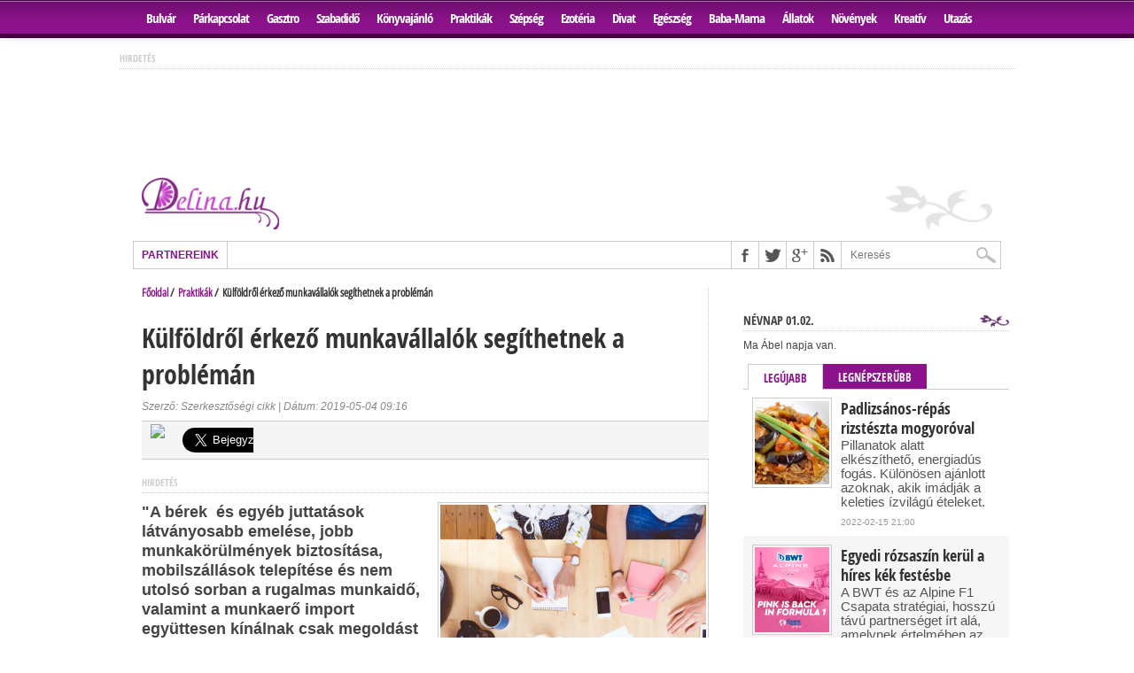

--- FILE ---
content_type: text/html; charset=utf-8
request_url: https://delina.hu/praktikak/kulfoldrol-erkezo-munkavallalok-segithetnek-a-probleman
body_size: 55144
content:
<!DOCTYPE html>
<html>
    <head>
        <meta charset="utf-8" />
        <meta http-equiv="Content-Language" content="en">
        <meta name="viewport" content="width=device-width, initial-scale=1, maximum-scale=1, user-scalable=no"">
        <title>Külföldről érkező munkavállalók segíthetnek a problémán | delina.hu</title>
        <link rel="shortcut icon" href="https://delina.hu/media/pic/favicon.png">
        <meta name="keywords" content="" />
        <meta name="description" content="" />
        <meta name="copyright" content="" />

        <link rel="canonical" href="https://delina.hu/praktikak/kulfoldrol-erkezo-munkavallalok-segithetnek-a-probleman" />        <link href="https://delina.hu/feed/praktikak" rel="alternate" type="application/rss+xml" />
                    <meta property="og:url" content="https://delina.hu/praktikak/2019/05/04/kulfoldrol-erkezo-munkavallalok-segithetnek-a-probleman" />
            <meta property="og:title" content="Külföldről érkező munkavállalók segíthetnek a problémán | delina.hu" />
            <meta property="og:image" content="https://delina.hu/userfiles/9/b/9bbd95b14035df582134925cfda2d1d5_thum_420x470.jpg" />
            <meta property="og:description" content="&quot;A bérek  és egyéb juttatások látványosabb emelése, jobb munkakörülmények biztosítása, mobilszállások telepítése és nem utolsó sorban a rugalmas munkaidő, valamint a munkaerő import együttesen kínálnak csak megoldást a problémára&quot; - mondja Csákvári Róbert, a Work Force ügyvezető igazgatója." />
        
        <script type="text/javascript">
            var ROOT = 'https://delina.hu/';
            var LANG = 'hu';
            var MEDIA = '';
        </script>

        <link type="text/css" href="https://delina.hu/media/css/ui/ui-lightness/jquery-ui-1.10.3.custom.css?time=1767381508" rel="stylesheet" />
<link type="text/css" href="https://delina.hu/media/css/juery-ui.css?time=1767381508" rel="stylesheet" />
<link type="text/css" href="https://delina.hu/media/css/reset.css?time=1767381508" rel="stylesheet" />
<link type="text/css" href="https://delina.hu/media/css/default.css?time=1767381508" rel="stylesheet" />
<link type="text/css" href="https://delina.hu/media/css/font.css?time=1767381508" rel="stylesheet" />
<link type="text/css" href="https://delina.hu/media/css/mediaquerys.css?time=1767381508" rel="stylesheet" />
<link type="text/css" href="https://delina.hu/media/css/jquery.pnotify.default.css?time=1767381508" rel="stylesheet" />
<script type="text/javascript" src="https://delina.hu/media/js/jquery-1.10.2.min.js?time=1767381508"></script>
<script type="text/javascript" src="https://delina.hu/media/js/jquery-migrate-1.2.1.min.js?time=1767381508"></script>
<script type="text/javascript" src="https://delina.hu/media/js/jquery-ui-1.10.3.custom.min.js?time=1767381508"></script>
<script type="text/javascript" src="https://delina.hu/media/js/jquery-ui-i18n.min.js?time=1767381508"></script>
<script type="text/javascript" src="https://delina.hu/media/js/jquery.tools.min.js?time=1767381508"></script>
<script type="text/javascript" src="https://delina.hu/media/js/jquery.icheck.min.js?time=1767381508"></script>
<script type="text/javascript" src="https://delina.hu/media/js/jquery.touchSwipe.min.js?time=1767381508"></script>
<script type="text/javascript" src="https://delina.hu/media/js/own/default.js?time=1767381508"></script>
<script type="text/javascript" src="https://delina.hu/media/js/jquery.tmpl.min.js?time=1767381508"></script>
<script type="text/javascript" src="https://delina.hu/media/js/jquery.tmplPlus.min.js?time=1767381508"></script>
<script type="text/javascript" src="https://delina.hu/media/js/jquery.typewatch.js?time=1767381508"></script>
<script type="text/javascript" src="https://delina.hu/js/routing?time=1767381508"></script>
<script type="text/javascript" src="https://delina.hu/media/js/jquery.pnotify.min.js?time=1767381508"></script>
<script type="text/javascript" src="https://delina.hu/media/js/own/notify.js?time=1767381508"></script>
<script type="text/javascript" src="https://delina.hu/media/js/jquery.form.js?time=1767381508"></script>
<script type="text/javascript" src="https://delina.hu/media/js/sites/comments.js?time=1767381508"></script>
<link type="text/css" href="https://delina.hu/web/css/compressed/Cikkek/reszletek/compressed.css?time=1767381508" rel="stylesheet" />
<script type="text/javascript" src="https://delina.hu/web/js/compressed/Cikkek/reszletek/compressed.js?time=1767381508"></script>
<script type="text/javascript">
<!--//--><![CDATA[//><!--
var pp_gemius_identifier = 'nSnr2bdFgGJnmsrEt84zYuUTXmYRiWLuX689KV55r_r.i7';
// lines below shouldn't be edited
function gemius_pending(i) { window[i] = window[i] || function() {var x = window[i+'_pdata'] = window[i+'_pdata'] || []; x[x.length]=arguments;};};
gemius_pending('gemius_hit'); gemius_pending('gemius_event'); gemius_pending('pp_gemius_hit'); gemius_pending('pp_gemius_event');
(function(d,t) {try {var gt=d.createElement(t),s=d.getElementsByTagName(t)[0],l='http'+((location.protocol=='https:')?'s':''); gt.setAttribute('async','async');
gt.setAttribute('defer','defer'); gt.src=l+'://gahu.hit.gemius.pl/xgemius.js'; s.parentNode.insertBefore(gt,s);} catch (e) {}})(document,'script');
//--><!]]>
</script>

<script type='text/javascript'>
(function() {
var useSSL = 'https:' == document.location.protocol;
var src = (useSSL ? 'https:' : 'http:') +
'//www.googletagservices.com/tag/js/gpt.js';
document.write('<scr' + 'ipt src="' + src + '"></scr' + 'ipt>');
})();
</script>
<script type="text/javascript">
var g_today = new Date(); var g_dd = g_today.getDate(); var g_mm = g_today.getMonth()+1; var g_yyyy = g_today.getFullYear();
if(g_dd<10) { g_dd = '0'+g_dd; } if(g_mm<10) { g_mm = '0'+g_mm; } g_today = g_yyyy + g_mm + g_dd;
var adsQueue = window.adsQueue || [];
function noAB(a) { window.adsQueue.push(a); }
var activateBanner = window.activateBanner || noAB;

document.write('<scr'+'ipt src="https://adsinteractive-794b.kxcdn.com/delina.hu.js?v='+g_today+'" type="text/javascript" async></scr'+'ipt>');
googletag.pubads().addEventListener('slotRenderEnded', function(event) {
	console.log(event);
	var eventname = event.slot.getAdUnitPath().substring(event.slot.getAdUnitPath().lastIndexOf("/")+1);
	//console.log("event name: "+eventname );
	jQuery( document ).trigger(eventname, event.isEmpty);
});
</script>
<!--
<script src="https://adsinteractive-794b.kxcdn.com/delina.hu.js?v=123456" type="text/javascript" async></script>
<script async src="//pagead2.googlesyndication.com/pagead/js/adsbygoogle.js"></script>
<script>
  (adsbygoogle = window.adsbygoogle || []).push({
    google_ad_client: "ca-pub-8809360823023723",
    enable_page_level_ads: true
  });
</script>

<script type="text/javascript" src="/etargetreader.js?v=3"></script>
-->
    </head>

            <body>
	<script>
	  (function(i,s,o,g,r,a,m){i['GoogleAnalyticsObject']=r;i[r]=i[r]||function(){
	  (i[r].q=i[r].q||[]).push(arguments)},i[r].l=1*new Date();a=s.createElement(o),
	  m=s.getElementsByTagName(o)[0];a.async=1;a.src=g;m.parentNode.insertBefore(a,m)
	  })(window,document,'script','//www.google-analytics.com/analytics.js','ga');

	  ga('create', 'UA-50794665-1', 'delina.hu');
	  ga('send', 'pageview');

	</script>
	
    <div id="fb-root"></div>
    <script>/*(function(d, s, id) {
            var js, fjs = d.getElementsByTagName(s)[0];
            if (d.getElementById(id)) return;
            js = d.createElement(s); js.id = id;
            js.src = "https://connect.facebook.net/hu_HU/all.js#xfbml=1&version=v8.0";
            fjs.parentNode.insertBefore(js, fjs);
        }(document, 'script', 'facebook-jssdk'));
    */</script>

    <NOSCRIPT>
    
    </NOSCRIPT>

    <nav>
        <div id="main-nav-wrapper">
                        <a href="https://delina.hu/bulvar">Bulvár</a>
                        <a href="https://delina.hu/parkapcsolat">Párkapcsolat</a>
                        <a href="https://delina.hu/gasztro">Gasztro</a>
                        <a href="https://delina.hu/szabadido">Szabadidő</a>
                        <a href="https://delina.hu/konyvajanlo">Könyvajánló</a>
                        <a href="https://delina.hu/praktikak">Praktikák</a>
                        <a href="https://delina.hu/szepseg">Szépség</a>
                        <a href="https://delina.hu/ezoteria">Ezotéria</a>
                        <a href="https://delina.hu/divat">Divat</a>
                        <a href="https://delina.hu/egeszseg">Egészség</a>
                        <a href="https://delina.hu/baba-mama">Baba-Mama</a>
                        <a href="https://delina.hu/allatok">Állatok</a>
                        <a href="https://delina.hu/novenyek">Növények</a>
                        <a href="https://delina.hu/kreativ">Kreatív</a>
                        <a href="https://delina.hu/utazas">Utazás</a>
                    </div>
    </nav>

    <div id="mobile-wrapper">
        <div id="menufication-btn"><p></p></div>
        <img src="https://delina.hu/media/pic/logo_mobile.png">
    </div>

    <div class="mobile-menu">
        <ul>
            <li>
                <form action="https://delina.hu/kereses" method="post" id="searchform" accept-charset="utf-8">                    <input type="text" name="search" id="search" placeholder="Keresés">
                    <input type="hidden" id="search-button" />
                </form>
            </li>
                        <li><a href="https://delina.hu/bulvar">Bulvár</a></li>
                        <li><a href="https://delina.hu/parkapcsolat">Párkapcsolat</a></li>
                        <li><a href="https://delina.hu/gasztro">Gasztro</a></li>
                        <li><a href="https://delina.hu/szabadido">Szabadidő</a></li>
                        <li><a href="https://delina.hu/konyvajanlo">Könyvajánló</a></li>
                        <li><a href="https://delina.hu/praktikak">Praktikák</a></li>
                        <li><a href="https://delina.hu/szepseg">Szépség</a></li>
                        <li><a href="https://delina.hu/ezoteria">Ezotéria</a></li>
                        <li><a href="https://delina.hu/divat">Divat</a></li>
                        <li><a href="https://delina.hu/egeszseg">Egészség</a></li>
                        <li><a href="https://delina.hu/baba-mama">Baba-Mama</a></li>
                        <li><a href="https://delina.hu/allatok">Állatok</a></li>
                        <li><a href="https://delina.hu/novenyek">Növények</a></li>
                        <li><a href="https://delina.hu/kreativ">Kreatív</a></li>
                        <li><a href="https://delina.hu/utazas">Utazás</a></li>
                    </ul>
    </div>

	
    <div class="topadd">
    	<div class="add" style="margin: 0px;width: fit-content;width: -moz-fit-content;margin-right: auto;margin-left: auto; ">
			<h2>hirdetés</h2>
        	            <iframe id='ab56aeb9' name='ab56aeb9' src='https://bannerserver.hu/adserver/www/delivery/afr.php?zoneid=113&amp;target=_blank' frameborder='0' scrolling='no' width='970' height='90' allowtransparency='true'><a href='https://bannerserver.hu/adserver/www/delivery/ck.php?n=acaf3803' target='_blank'><img src='https://bannerserver.hu/adserver/www/delivery/avw.php?zoneid=113&amp;n=acaf3803' border='0' alt='' /></a></iframe>
    
    	</div>
	</div>
	
    <header>
        <div class="logo">
            <img src="https://delina.hu/media/pic/flower.png" alt="" class="fright" style="margin-top: 10px;">
            <a href="https://delina.hu/"><img src="https://delina.hu/media/pic/logo2.png" alt="Főoldal" title="Főoldal"></a>
        </div>

        <div id="content-top">
            <div id="ticker">
                <span class="ticker-heading">Partnereink</span>
                <ul class="ticker-list">
                                    </ul>
            </div>
            <div id="content-social">
                <ul>
                    <li><a href="" alt="Facebook" class="fb-but" target="_blank"></a></li>
                    <li><a href="" alt="Twitter" class="twitter-but" target="_blank"></a></li>
                                                            <li><a href="" alt="Google Plus" class="google-but" target="_blank"></a></li>
                                        <li><a href="https://delina.hu/feed/all" alt="RSS Feed" class="rss-but"></a></li>
                    <li>
                        <div class="search-wrapper">
                            <div class="search-box">
                                <form action="https://delina.hu/kereses" method="post" id="searchform" accept-charset="utf-8">                                    <input type="text" name="search" id="search" value="" placeholder="Keresés">
                                    <input type="hidden" id="search-button" />
                                </form>
                            </div>
                        </div>
                    </li>
                </ul>
            </div>
        </div>
    </header>

    <section>
        <div class="helper">
    <div class="breadcrumb">
        <a href="https://delina.hu/">Főoldal</a>&nbsp;/&nbsp;
        <a href="https://delina.hu/praktikak">Praktikák</a>&nbsp;/&nbsp;
        Külföldről érkező munkavállalók segíthetnek a problémán
    </div>
        <div class="content">
        <h1>Külföldről érkező munkavállalók segíthetnek a problémán</h1>
        <div class="articleInfo">
            Szerző: Szerkesztőségi cikk | Dátum: 2019-05-04 09:16
        </div>

        <div class="articleSocial">
            <div>
                <!--<div class="fb-like" data-href="https://delina.hu/praktikak/2019/05/04/kulfoldrol-erkezo-munkavallalok-segithetnek-a-probleman" data-width="90" data-layout="button_count" data-show-faces="false" data-send="true"></div>-->
  				<a href="http://www.facebook.com/sharer/sharer.php?u=https://delina.hu/praktikak/2019/05/04/kulfoldrol-erkezo-munkavallalok-segithetnek-a-probleman" target="_blank"><img style="height: 34px;margin-top: -4px;" src="https://i.stack.imgur.com/rffGp.png" /></a>
            </div>
            <div style="width: 80px">
                <a href="https://twitter.com/share" data-size="large" class="twitter-share-button" data-lang="hu">Tweet</a>
                <script>!function(d,s,id){var js,fjs=d.getElementsByTagName(s)[0],p=/^http:/.test(d.location)?'http':'https';if(!d.getElementById(id)){js=d.createElement(s);js.id=id;js.src=p+'://platform.twitter.com/widgets.js';fjs.parentNode.insertBefore(js,fjs);}}(document, 'script', 'twitter-wjs');</script>
            </div>
        </div>
        
        <div class="add">
        	<h2>hirdetés</h2>
                            
        </div>

        <div class="html">
            <img width="300" height="336" src="https://delina.hu/userfiles/9/b/9bbd95b14035df582134925cfda2d1d5_thum_300x336.jpg" alt="Külföldről érkező munkavállalók segíthetnek a problémán">            <p><strong>"A bérek  és egyéb juttatások látványosabb emelése, jobb munkakörülmények biztosítása, mobilszállások telepítése és nem utolsó sorban a rugalmas munkaidő, valamint a munkaerő import együttesen kínálnak csak megoldást a problémára" - mondja Csákvári Róbert, a Work Force ügyvezető igazgatója.</strong></p>
<p>A mobilszállások Európa szerte egyre népszerűbbek. A gyárak mellett létesített boltok, étkezdék és egészségügyi szolgáltatások egyfajta mini városként és közösségként funkcionálnak, amely révén a fluktuáció is csökkenthető.</p><div class="add"><h2>hirdetés</h2><p class='ads-block'><iframe id='aba02366' name='aba02366' src='https://bannerserver.hu/adserver/www/delivery/afr.php?zoneid=111&amp;target=_blank' frameborder='0' scrolling='no' width='300' height='300' allowtransparency='true'><a href='https://bannerserver.hu/adserver/www/delivery/ck.php?n=a3f88a1f' target='_blank'><img src='https://bannerserver.hu/adserver/www/delivery/avw.php?zoneid=111&amp;n=a3f88a1f' border='0' alt='' /></a></iframe>
</div></p>
<p>A technológia fejlődésével a munkavégzés jellege is megváltozott, a helyhez és időhöz kötött munkahelyek helyett ma már egymástól távol és egymástól függetlenül dolgoznak az emberek. Ez a trend először a szellemi foglalkozások esetében jelentkezett, de hamarosan eléri a fizikai állományt is. A munkahelyek így egyre kevésbé lesznek képesek a szocializációs igényeket kielégíteni. Egyes <a href="https://budapestlab.hu/index.php/motivacio-vs-elkotelezettseg-igy-tartsd-meg-a-munkavallalot/">kutatások</a> szerint a feladatközpontúvá váló munka világában a munkaerő számára különösen fontossá válik, hogy a szervezet és az alkalmazott között belső, mély meggyőződésen alapuló kapcsolat, az egymáshoz tartozás természetes érzése alakuljon ki. A mobilszállások ezt erősíthetik.</p>
<p>A Bevándorlási és Menekültügyi Hivatal 2018 szeptemberi felmérése alapján a tavalyi év harmadik negyedév végéig 150 %-kal több külföldi érkezett Magyarországra munkavállalás céljából, mint az azt megelőző évben. 2018 októberéig összesen 83 611-en folyamodtak tartózkodási engedélyért, míg 2017-ben 61 588-an. A Nemzeti Foglalkoztatási Szolgálat felméréséből kiderült, hogy nem EU-s európai országból érkezőknek 2098, nem EU-szomszédos országból érkezőknek 790, míg Európán kívüli országokból érkezők részére 7176 engedélyt bocsátottak ki a hatóságok 2017-ben.</p>
<p>A határon túli toborzásra ma már szinte minden nagyvállalat nyitott, mivel a folyamat számukra nem túl komplikált. A kölcsönző cég ugyanis szinte mindent átvállal, a teljes adminisztrációt, a bérszámfejtést, a TB ügyintézést, a szállásoltatást és az utaztatást is. Emellett anyanyelvi tolmácsot és a helyszínre kitelepült on site felügyeletet is biztosítanak igény esetén. A munkaerőt gyorsan be lehet állítani dolgozni.</p>
<p>"A határon túlról főként Ukrajnából, Romániából és Szerbiából érkeznek munkavállalók. A visszajelzések alapján az ukrán munkavállalókat kifejezetten szeretik foglalkoztatni, de mivel Nyugat Európa is munkaerőhiánnyal küszködik, ezért nagy a verseny értük" - teszi hozzá Csákvári Róbert, aki szerint megjelentek egzotikusabb országokból érkező munkavállalók is, például Mongóliából is van már érdeklődés a magyar piac iránt. A fizikai- és szellemi munkásokra egyaránt igaz, hogy a jobb kereseti lehetőségek reményében, valamint a hazájukhoz viszonylag közeli munkalehetőség miatt választják Magyarországot. Jellemző rájuk, hogy a fluktuációjuk kifejezetten alacsony, jellemzően motivált, munkaszerető és szorgalmas emberekről van szó, akik hosszútávú munkavégzésben gondolkoznak. További előny a potenciális munkaerő mennyisége, ugyanis egy-egy munkaerő kölcsönzésnél akár több száz potenciális munkavállalóval is számolhatnak a cégek.</p>
<p>Forrás: Arvalicom</p>        </div>
<!--
        <div class="articleSocial">
            <div>
                <div class="fb-like" data-href="https://delina.hu/praktikak/2019/05/04/kulfoldrol-erkezo-munkavallalok-segithetnek-a-probleman" data-width="90" data-layout="button_count" data-show-faces="false" data-send="true"></div>
            </div>
            <div style="width: 80px">
                <a href="https://twitter.com/share" class="twitter-share-button" data-lang="hu">Tweet</a>
                <script>!function(d,s,id){var js,fjs=d.getElementsByTagName(s)[0],p=/^http:/.test(d.location)?'http':'https';if(!d.getElementById(id)){js=d.createElement(s);js.id=id;js.src=p+'://platform.twitter.com/widgets.js';fjs.parentNode.insertBefore(js,fjs);}}(document, 'script', 'twitter-wjs');</script>
            </div>
        </div>
-->
        <div class="post-tags">
                        <a href="https://delina.hu/cimkek/ferfi-ferj">férfi, férj</a>
                        <a href="https://delina.hu/cimkek/no-nok">nő, nők</a>
                        <a href="https://delina.hu/cimkek/allas-munka">állás, munka</a>
                        <a href="https://delina.hu/cimkek/szakma-munka-munkakor">szakma, munka, munkakör</a>
                        <a href="https://delina.hu/cimkek/ferfi-1">férfi</a>
                        <a href="https://delina.hu/cimkek/magyar">magyar</a>
                        <a href="https://delina.hu/cimkek/magyarorszag">Magyarország</a>
                        <a href="https://delina.hu/cimkek/2019">2019</a>
                    </div>

        <h3>Hozzászólások</h3>
        <div class="fb-comments" data-href="https://delina.hu/praktikak/2019/05/04/kulfoldrol-erkezo-munkavallalok-segithetnek-a-probleman" data-numposts="10" data-colorscheme="light"></div>

        <div class="add">
            <h2>hírdetés</h2>
                            
        </div>

                <h3>Kapcsolódó cikkek</h3>
        <div class="artType3">
                            <a href="https://delina.hu/praktikak/2022/02/12/kozeli-metro-kulon-szobak-es-nagy-konyha-tippek-a-tokeletes-lakaskiadashoz" title="Közeli metró, külön szobák és nagy konyha: tippek a tökéletes lakáskiadáshoz" class="item">
                    <img src="https://delina.hu/userfiles/5/d/5dda9f8df82dcc3ff4e117665a75c135_thum_130x135.jpg" alt="Közeli metró, külön szobák és nagy konyha: tippek a tökéletes lakáskiadáshoz">                    <span>Közeli metró, külön szobák és nagy konyha: tippek a tökéletes lakáskiadáshoz</span>
                </a>
                            <a href="https://delina.hu/praktikak/2022/02/11/5-titok-amirol-nem-beszelnek-az-ingatlanosok-de-felnyomhatoak-veluk-az-arak" title="5 titok, amiről nem beszélnek az ingatlanosok, de felnyomhatóak velük az árak" class="item">
                    <img src="https://delina.hu/userfiles/2/5/25668f0bdbad448b44d48b306399d916_thum_130x135.jpg" alt="5 titok, amiről nem beszélnek az ingatlanosok, de felnyomhatóak velük az árak">                    <span>5 titok, amiről nem beszélnek az ingatlanosok, de felnyomhatóak velük az árak</span>
                </a>
                            <a href="https://delina.hu/praktikak/2022/02/10/ne-egess-a-jo-levego-kozos-ertekunk" title="Ne égess! A jó levegő közös értékünk" class="item">
                    <img src="https://delina.hu/userfiles/7/a/7a33c73323947d041f8c4e73abd0162c_thum_130x135.jpg" alt="Ne égess! A jó levegő közös értékünk">                    <span>Ne égess! A jó levegő közös értékünk</span>
                </a>
                            <a href="https://delina.hu/praktikak/2022/02/08/felrobbantak-a-garazsarak-az-autoboom-es-az-ingazok-miatt" title="Felrobbantak a garázsárak az autóboom és az ingázók miatt" class="item last">
                    <img src="https://delina.hu/userfiles/4/7/47f8bd7182c1f74681542f4c1fee0aa8_thum_130x135.jpg" alt="Felrobbantak a garázsárak az autóboom és az ingázók miatt">                    <span>Felrobbantak a garázsárak az autóboom és az ingázók miatt</span>
                </a>
                            <a href="https://delina.hu/praktikak/2022/02/05/kulonleges-okosora-segithet-az-alvaszavar-kezeleseben" title="Különleges okosóra segíthet az alvászavar kezelésében" class="item">
                    <img src="https://delina.hu/userfiles/7/8/7828b625cdd85f6eb1069f16dad9e49b_thum_130x135.jpg" alt="Különleges okosóra segíthet az alvászavar kezelésében">                    <span>Különleges okosóra segíthet az alvászavar kezelésében</span>
                </a>
                            <a href="https://delina.hu/praktikak/2022/02/05/a-valosag-nem-mindig-olvassa-az-excel-tablat" title="A valóság nem mindig olvassa az Excel táblát" class="item">
                    <img src="https://delina.hu/userfiles/d/4/d49177898e29f9f31a035a72b121878a_thum_130x135.jpg" alt="A valóság nem mindig olvassa az Excel táblát">                    <span>A valóság nem mindig olvassa az Excel táblát</span>
                </a>
                            <a href="https://delina.hu/praktikak/2022/02/04/tortenelmi-rekord-atlepte-az-1-milliot-a-fovarosi-uj-lakasok-atlagos-negyzetmeterara" title="Történelmi rekord: átlépte az 1 milliót a fővárosi új lakások átlagos négyzetméterára" class="item">
                    <img src="https://delina.hu/userfiles/2/3/239571e567d7297996789e8309843c9c_thum_130x135.jpg" alt="Történelmi rekord: átlépte az 1 milliót a fővárosi új lakások átlagos négyzetméterára">                    <span>Történelmi rekord: átlépte az 1 milliót a fővárosi új lakások átlagos négyzetméterára</span>
                </a>
                            <a href="https://delina.hu/praktikak/2022/02/03/omlenek-az-uj-lakasok-a-piacra-elenkult-a-kereslet-az-elado-ingatlanok-irant" title="Ömlenek az új lakások a piacra, élénkült a kereslet az eladó ingatlanok iránt" class="item last">
                    <img src="https://delina.hu/userfiles/c/4/c4d8bede0a80523e880bc058b0a89044_thum_130x135.jpg" alt="Ömlenek az új lakások a piacra, élénkült a kereslet az eladó ingatlanok iránt">                    <span>Ömlenek az új lakások a piacra, élénkült a kereslet az eladó ingatlanok iránt</span>
                </a>
                    </div>
        
                    <h3><a href="https://delina.hu/szepseg">Szépség</a></h3>

<div class="artType3">
        <a href="https://delina.hu/szepseg/2022/02/12/egy-dieta-amitol-jobban-alszol-es-nem-kivanod-a-nassolast" title="Egy diéta, amitől jobban alszol és nem kívánod a nassolást" class="item">
        <img src="https://delina.hu/userfiles/0/3/03d4a81ca3544f2f33b04d32775b79cd_thum_130x135.jpg" alt="Egy diéta, amitől jobban alszol és nem kívánod a nassolást">        <span>Egy diéta, amitől jobban alszol és nem kívánod a nassolást</span>
    </a>
        <a href="https://delina.hu/szepseg/2022/02/11/tenyek-es-tevhitek-a-teli-hajapolasban" title="Tények és tévhitek a téli hajápolásban" class="item">
        <img src="https://delina.hu/userfiles/4/c/4cd2016264ee4f6e7ae4a11c959f92ef_thum_130x135.jpg" alt="Tények és tévhitek a téli hajápolásban">        <span>Tények és tévhitek a téli hajápolásban</span>
    </a>
        <a href="https://delina.hu/szepseg/2022/01/31/erre-figyeljunk-hogy-elkeruljuk-a-kremes-baleseteket" title="Erre figyeljünk, hogy elkerüljük a „krémes baleseteket”" class="item">
        <img src="https://delina.hu/userfiles/9/b/9b8b29bbbf0e7b796011712ec449fd32_thum_130x135.jpg" alt="Erre figyeljünk, hogy elkerüljük a „krémes baleseteket”">        <span>Erre figyeljünk, hogy elkerüljük a „krémes baleseteket”</span>
    </a>
        <a href="https://delina.hu/szepseg/2022/01/27/baconnel-is-lehet-dietazni" title="Baconnel is lehet diétázni" class="item">
        <img src="https://delina.hu/userfiles/c/c/cc9a337b26c0b4dc9a33f8d60613ea0b_thum_130x135.jpg" alt="Baconnel is lehet diétázni">        <span>Baconnel is lehet diétázni</span>
    </a>
    </div>        
            </div>

    

<div class="homeParagraph3">
    <h3 style="margin-top: 5px">Névnap 01.02.</h3>
    <p style="margin-bottom: 15px">Ma Ábel napja van.</p>

    <ul class="tabs">
        <li><a href="#">Legújabb</a></li>
        <li><a href="#">Legnépszerűbb</a></li>
    </ul>
    <div class="panes">
        <div id="latest">
            <div class="artType4">

                                <div class="item">
                    <a href="https://delina.hu/gasztro/2022/02/15/padlizsanos-repas-rizsteszta-mogyoroval"><img src="https://delina.hu/userfiles/e/f/efb32358eef77367d88264bd7a978b47_thum_84x96.jpg"></a>
                    <div>
                        <a href="https://delina.hu/gasztro/2022/02/15/padlizsanos-repas-rizsteszta-mogyoroval" class="title">Padlizsános-répás rizstészta mogyoróval</a>
                        <p>Pillanatok alatt elkészíthető, energiadús fogás. Különösen ajánlott azoknak, akik imádják a keleties ízvilágú ételeket.</p>
                        <div class="headlines-info">
                            <ul class="headlines-info">
                                <li>2022-02-15 21:00</li>
                                                            </ul>
                        </div>
                    </div>
                </div>
                                                <div class="item gray">
                    <a href="https://delina.hu/szabadido/2022/02/15/egyedi-rozsaszin-kerul-a-hires-kek-festesbe"><img src="https://delina.hu/userfiles/9/e/9eb04822a4a511cfee8b480c9ea09d86_thum_84x96.jpg"></a>
                    <div>
                        <a href="https://delina.hu/szabadido/2022/02/15/egyedi-rozsaszin-kerul-a-hires-kek-festesbe" class="title">Egyedi rózsaszín kerül a híres kék festésbe</a>
                        <p>A BWT és az Alpine F1 Csapata stratégiai, hosszú távú partnerséget írt alá, amelynek értelmében az osztrák víztechnológia cég 2022-től az Alpine F1 Te...</p>
                        <div class="headlines-info">
                            <ul class="headlines-info">
                                <li>2022-02-15 18:02</li>
                                                            </ul>
                        </div>
                    </div>
                </div>
                                                <div class="item">
                    <a href="https://delina.hu/allatok/2022/02/15/nagykoroson-talalta-meg-uj-helyet-hazank-egyetlen-autos-szafariparkja"><img src="https://delina.hu/userfiles/1/9/197d1005ed224fa05f378fd235b6c031_thum_84x96.jpg"></a>
                    <div>
                        <a href="https://delina.hu/allatok/2022/02/15/nagykoroson-talalta-meg-uj-helyet-hazank-egyetlen-autos-szafariparkja" class="title">Nagykőrösön találta meg új helyét hazánk egyetlen autós szafariparkja</a>
                        <p>Korábbi életterüknél jóval nagyobb, több mint harminchektáros területre költöznek a Magyar Nemzeti Cirkusz vadállatai, akik a nemzetközi állatvédelmi ...</p>
                        <div class="headlines-info">
                            <ul class="headlines-info">
                                <li>2022-02-15 16:44</li>
                                                            </ul>
                        </div>
                    </div>
                </div>
                                                <div class="item gray">
                    <a href="https://delina.hu/kreativ/2022/02/15/ingyen-osztogatja-reszvenyeit-a-startupper"><img src="https://delina.hu/userfiles/3/e/3e3530c088d7696e70ff5127d9550dae_thum_84x96.jpg"></a>
                    <div>
                        <a href="https://delina.hu/kreativ/2022/02/15/ingyen-osztogatja-reszvenyeit-a-startupper" class="title">Ingyen osztogatja részvényeit a startupper</a>
                        <p>Már egy 20 ezer forintos diszkont funkciós kártya vásárlásával is a Benefit Barcode Inc. részvényesévé válhatnak az új csatlakozók a startup alapítójá...</p>
                        <div class="headlines-info">
                            <ul class="headlines-info">
                                <li>2022-02-15 15:10</li>
                                                            </ul>
                        </div>
                    </div>
                </div>
                                                <div class="item">
                    <a href="https://delina.hu/gasztro/2022/02/15/itt-van-a-leggyorsabb-hamis-carbonara"><img src="https://delina.hu/userfiles/3/e/3e585ef0b283e0274a22339414dcdd07_thum_84x96.jpeg"></a>
                    <div>
                        <a href="https://delina.hu/gasztro/2022/02/15/itt-van-a-leggyorsabb-hamis-carbonara" class="title">Itt van a leggyorsabb hamis carbonara!</a>
                        <p>Lehet, hogy szentségtörésnek fogható fel a következő recept az eredeti carbonara-val szemben. Viszont ez egy sokkal olcsóbb és gyorsabb verziója az ig...</p>
                        <div class="headlines-info">
                            <ul class="headlines-info">
                                <li>2022-02-15 14:00</li>
                                                            </ul>
                        </div>
                    </div>
                </div>
                                <div class="add">
                    <h2>hirdetés</h2>
                                <iframe id='aba02366' name='aba02366' src='https://bannerserver.hu/adserver/www/delivery/afr.php?zoneid=111&amp;target=_blank' frameborder='0' scrolling='no' width='300' height='300' allowtransparency='true'><a href='https://bannerserver.hu/adserver/www/delivery/ck.php?n=a3f88a1f' target='_blank'><img src='https://bannerserver.hu/adserver/www/delivery/avw.php?zoneid=111&amp;n=a3f88a1f' border='0' alt='' /></a></iframe>
    
                </div>
                                                <div class="item gray">
                    <a href="https://delina.hu/szabadido/2022/02/15/jo-hirekkel-jelentkezett-a-szin"><img src="https://delina.hu/userfiles/5/f/5f116ebed82ada3f57a8bc287e86c6c1_thum_84x96.jpg"></a>
                    <div>
                        <a href="https://delina.hu/szabadido/2022/02/15/jo-hirekkel-jelentkezett-a-szin" class="title">Jó hírekkel jelentkezett a SZIN</a>
                        <p>Nemzetközi sztárokat és egy nagy csokor hazai fellépőt jelentett be első körben a legnagyobb nyárzáró bulink, a Szegedi Ifjúsági Napok. A Tisza-parti ...</p>
                        <div class="headlines-info">
                            <ul class="headlines-info">
                                <li>2022-02-15 12:30</li>
                                                            </ul>
                        </div>
                    </div>
                </div>
                                                <div class="item">
                    <a href="https://delina.hu/gasztro/2022/02/14/edesburgonya-kremleves-kokusztejjel"><img src="https://delina.hu/userfiles/f/5/f50395b6f77dac5d4ad25e2ca875ccd5_thum_84x96.jpg"></a>
                    <div>
                        <a href="https://delina.hu/gasztro/2022/02/14/edesburgonya-kremleves-kokusztejjel" class="title">Édesburgonya-krémleves kókusztejjel</a>
                        <p>Gyorsan összedobható, szuper krémes édesburgonya-krémleves receptet ajánlunk a figyelmetekbe, ami ráadásul teljesen tejmentes is. Egész évben elkészít...</p>
                        <div class="headlines-info">
                            <ul class="headlines-info">
                                <li>2022-02-14 12:00</li>
                                                            </ul>
                        </div>
                    </div>
                </div>
                                                <div class="item gray">
                    <a href="https://delina.hu/ezoteria/2022/02/14/a-kosnak-szabadnapokra-van-szuksege"><img src="https://delina.hu/userfiles/1/b/1b89e3c1eefe194715cddee53c31dc1c_thum_84x96.jpg"></a>
                    <div>
                        <a href="https://delina.hu/ezoteria/2022/02/14/a-kosnak-szabadnapokra-van-szuksege" class="title">A Kosnak szabadnapokra van szüksége</a>
                        <p>Lehet, hogy ma különösen kalandvágyónak érezheti magát. Ezért előfordulhat, hogy összeszedi a családját, bepattannak az autóba és elindulnak a hegyek ...</p>
                        <div class="headlines-info">
                            <ul class="headlines-info">
                                <li>2022-02-14 08:12</li>
                                                            </ul>
                        </div>
                    </div>
                </div>
                                                <div class="item">
                    <a href="https://delina.hu/bulvar/2022/02/13/a-jo-fonok-cimu-film-lett-a-valenciaban-rendezett-gala-nagy-nyertese"><img src="https://delina.hu/userfiles/6/3/637c207dc1e8e6dfe8094b0752a6d42f_thum_84x96.jpg"></a>
                    <div>
                        <a href="https://delina.hu/bulvar/2022/02/13/a-jo-fonok-cimu-film-lett-a-valenciaban-rendezett-gala-nagy-nyertese" class="title">A jó főnök című film lett a Valenciában rendezett gála nagy nyertese</a>
                        <p>A jó főnök (El buen patrón) című film lett a nagy nyertes a legfontosabb spanyol filmes elismerés, a Goya-díj a vasárnap hajnalig tartó átadó ünnepség...</p>
                        <div class="headlines-info">
                            <ul class="headlines-info">
                                <li>2022-02-13 23:04</li>
                                                            </ul>
                        </div>
                    </div>
                </div>
                                                <div class="item gray">
                    <a href="https://delina.hu/szabadido/2022/02/13/toth-evelin-es-maria-mazzotta-a-mupaban"><img src="https://delina.hu/userfiles/c/a/ca9481e8589b7a764cbcbcfe5195e6c8_thum_84x96.jpg"></a>
                    <div>
                        <a href="https://delina.hu/szabadido/2022/02/13/toth-evelin-es-maria-mazzotta-a-mupaban" class="title">Tóth Evelin és Maria Mazzotta a Müpában</a>
                        <p>Két énekesnő lép színpadra a Müpa Dupla W című világzenei sorozatában február 18-án. Tóth Evelin Ewiwa! nevű formációjával zenél, mellette az olasz Ma...</p>
                        <div class="headlines-info">
                            <ul class="headlines-info">
                                <li>2022-02-13 21:48</li>
                                                            </ul>
                        </div>
                    </div>
                </div>
                                
            </div>
        </div>

        <div id="popular">
            <div class="artType4">

                                    <div class="item">
                        <a href="https://delina.hu/parkapcsolat/2014/12/29/igy-uld-meg-a-pasid-5-meresz-lovaglo-poz"><img src="https://delina.hu/userfiles/0/6/068dd67921b0d4f87415467baa4f11ad_thum_84x96.png"></a>
                        <div>
                            <a href="https://delina.hu/parkapcsolat/2014/12/29/igy-uld-meg-a-pasid-5-meresz-lovaglo-poz" class="title">Így üld meg a pasid! - 5 merész lovagló póz</a>
                            <p>Nem minden nő szeret vagy tud vezető pozíciót betölteni az életben, pedig az irányítás egy helyen biztosan felhőtlen örömmel és felszabadultsággal pár...</p>
                            <div class="headlines-info">
                                <ul class="headlines-info">
                                    <li>2014-12-29 13:08</li>
                                                                    </ul>
                            </div>
                        </div>
                    </div>
                                                        <div class="item gray">
                        <a href="https://delina.hu/ezoteria/2014/05/24/kulonos-almaink-a-foghoz-fuzodo-megfejtesek"><img src="https://delina.hu/userfiles/3/d/3dab45b615cd7b4bb00668542c520e3e_thum_84x96.jpg"></a>
                        <div>
                            <a href="https://delina.hu/ezoteria/2014/05/24/kulonos-almaink-a-foghoz-fuzodo-megfejtesek" class="title">Különös álmaink - A foghoz fűződő megfejtések</a>
                            <p>Ezt jelentheti, ha a fogunkkal álmodunk.</p>
                            <div class="headlines-info">
                                <ul class="headlines-info">
                                    <li>2014-05-24 16:14</li>
                                                                    </ul>
                            </div>
                        </div>
                    </div>
                                                        <div class="item">
                        <a href="https://delina.hu/ezoteria/2015/06/03/mi-a-kedvenc-szexpozod-a-csillagjegyed-alapjan"><img src="https://delina.hu/userfiles/0/6/06f09331276d1fcfb152aa624ba80223_thum_84x96.jpg"></a>
                        <div>
                            <a href="https://delina.hu/ezoteria/2015/06/03/mi-a-kedvenc-szexpozod-a-csillagjegyed-alapjan" class="title">Mi a kedvenc szexpózod a csillagjegyed alapján?</a>
                            <p>Gondoltál-e már arra, hogy annak, hogy melyik a kedvenc pózod köze van annak, hogy milyen csillagjeggyel rendelkezel? Pedig így van, a következő cikkü...</p>
                            <div class="headlines-info">
                                <ul class="headlines-info">
                                    <li>2015-06-03 20:25</li>
                                                                    </ul>
                            </div>
                        </div>
                    </div>
                                                        <div class="item gray">
                        <a href="https://delina.hu/szepseg/2015/07/21/tippek-az-orron-levo-fekete-mitesszerek-eltuntetesere"><img src="https://delina.hu/userfiles/7/4/7453dbd0e9389259065ed521975b63ab_thum_84x96.jpg"></a>
                        <div>
                            <a href="https://delina.hu/szepseg/2015/07/21/tippek-az-orron-levo-fekete-mitesszerek-eltuntetesere" class="title">Tippek az orron lévő fekete mitesszerek eltűntetésére</a>
                            <p>Nem kevés embernek keseríti meg a mindennapjait az apró fekete pöttyök az orron és akörül, de van úgy, hogy kiterjed homlokra, és az állon is megmutat...</p>
                            <div class="headlines-info">
                                <ul class="headlines-info">
                                    <li>2015-07-21 09:47</li>
                                                                    </ul>
                            </div>
                        </div>
                    </div>
                                                        <div class="item">
                        <a href="https://delina.hu/parkapcsolat/2015/01/14/a-szexfuggosegre-utalo-jelek"><img src="https://delina.hu/userfiles/6/5/658caba71baa8f55d9b49149a78a4b53_thum_84x96.jpg"></a>
                        <div>
                            <a href="https://delina.hu/parkapcsolat/2015/01/14/a-szexfuggosegre-utalo-jelek" class="title">A szexfüggőségre utaló jelek</a>
                            <p>A szex ugyanúgy tehet függővé bárkit, mint az illegális drogok, az orvos által felírt gyógyszerek vagy az alkohol és a cigaretta.</p>
                            <div class="headlines-info">
                                <ul class="headlines-info">
                                    <li>2015-01-14 16:05</li>
                                                                    </ul>
                            </div>
                        </div>
                    </div>
                                        <div class="add">
                        <h2>hirdetés</h2>
                            
                    </div>
                                                        <div class="item gray">
                        <a href="https://delina.hu/parkapcsolat/2015/04/13/amikor-nekunk-noknek-nem-jo-a-szex"><img src="https://delina.hu/userfiles/f/7/f74d1bdab7bf265340b4e11f8adb6d4c_thum_84x96.jpg"></a>
                        <div>
                            <a href="https://delina.hu/parkapcsolat/2015/04/13/amikor-nekunk-noknek-nem-jo-a-szex" class="title">Amikor nekünk, nőknek nem jó a szex</a>
                            <p>Életünk során megannyi minden lehet részünk, viszont több mint valószínű, hogy nem tudjuk megkerülni a szexet, de hát ugye miért is tennénk. Ugyanakko...</p>
                            <div class="headlines-info">
                                <ul class="headlines-info">
                                    <li>2015-04-13 10:20</li>
                                                                    </ul>
                            </div>
                        </div>
                    </div>
                                                        <div class="item">
                        <a href="https://delina.hu/bulvar/2015/09/29/4-1-sztar-akik-pornofilmben-is-szerepeltek"><img src="https://delina.hu/userfiles/b/0/b0acb77f140d85526d80051f37ae8511_thum_84x96.jpg"></a>
                        <div>
                            <a href="https://delina.hu/bulvar/2015/09/29/4-1-sztar-akik-pornofilmben-is-szerepeltek" class="title">4+1 sztár, akik pornófilmben is szerepeltek</a>
                            <p>Ritka, mint a fehér holló az, hogy egy színész egyből sztárrá nőjön. Ahhoz, hogy hollywoodi csillag lehessen valaki, bizony pikánsabb jeleneteket is b...</p>
                            <div class="headlines-info">
                                <ul class="headlines-info">
                                    <li>2015-09-29 18:23</li>
                                                                    </ul>
                            </div>
                        </div>
                    </div>
                                                        <div class="item gray">
                        <a href="https://delina.hu/szepseg/2016/03/19/el-sem-hinned-mivel-gyozheted-le-a-koromgombat"><img src="https://delina.hu/userfiles/f/d/fd460640fadcb877bc76ec6e94cf5e53_thum_84x96.jpg"></a>
                        <div>
                            <a href="https://delina.hu/szepseg/2016/03/19/el-sem-hinned-mivel-gyozheted-le-a-koromgombat" class="title">El sem hinnéd, mivel győzheted le a körömgombát!</a>
                            <p>A megvastagodott és elszíneződött körmök nem csak kellemetlen esztétikai problémát jelentenek, de sokszor erős fájdalommal is járhatnak. A fertőzés rá...</p>
                            <div class="headlines-info">
                                <ul class="headlines-info">
                                    <li>2016-03-19 18:24</li>
                                                                    </ul>
                            </div>
                        </div>
                    </div>
                                                        <div class="item">
                        <a href="https://delina.hu/parkapcsolat/2015/01/28/szex-hogy-is-kezdjunk-hozza"><img src="https://delina.hu/userfiles/8/3/837f0cf81759437069c1f97b4305dedf_thum_84x96.jpg"></a>
                        <div>
                            <a href="https://delina.hu/parkapcsolat/2015/01/28/szex-hogy-is-kezdjunk-hozza" class="title">Szex: Hogy is kezdjünk hozzá?</a>
                            <p>A szexszel kapcsolatban nem igaz az az állítás, hogy ösztönösen tudjuk, hogyan kell jól csinálni. Ráadásul a vágy felkeltésére és a gyönyörszerzésre n...</p>
                            <div class="headlines-info">
                                <ul class="headlines-info">
                                    <li>2015-01-28 19:20</li>
                                                                    </ul>
                            </div>
                        </div>
                    </div>
                                                        <div class="item gray">
                        <a href="https://delina.hu/baba-mama/2015/08/04/mit-tegyunk-ha-a-gyerekunk-maszturbal"><img src="https://delina.hu/userfiles/3/e/3e569adfd8a6266497dba24cc638ce97_thum_84x96.jpg"></a>
                        <div>
                            <a href="https://delina.hu/baba-mama/2015/08/04/mit-tegyunk-ha-a-gyerekunk-maszturbal" class="title">Mit tegyünk, ha a gyerekünk maszturbál?</a>
                            <p>Az óvodáskorú fiúkat és lányokat erősen foglalkoztatja a testük, mindenekelőtt a nemi szerveik. Alaposan meg is vizsgálják őket (a fürdőkádban, az ágy...</p>
                            <div class="headlines-info">
                                <ul class="headlines-info">
                                    <li>2015-08-04 09:54</li>
                                                                    </ul>
                            </div>
                        </div>
                    </div>
                                    
            </div>
        </div>
    </div>

    

    
    <h3>Minden cikk</h3>
    <div class="forumItem" style="border: 0">
        <a href="https://delina.hu/cikkek/osszes">Szemezgess legújabb cikkeink közül...</a>
    </div>

    
    <div class="add">
        <h2>hirdetés</h2>
                    <iframe id='aba02366' name='aba02366' src='https://bannerserver.hu/adserver/www/delivery/afr.php?zoneid=111&amp;target=_blank' frameborder='0' scrolling='no' width='300' height='300' allowtransparency='true'><a href='https://bannerserver.hu/adserver/www/delivery/ck.php?n=a3f88a1f' target='_blank'><img src='https://bannerserver.hu/adserver/www/delivery/avw.php?zoneid=111&amp;n=a3f88a1f' border='0' alt='' /></a></iframe>
    
    </div>

    
    
</div>        </div>
        <a href="#" class="scrollup">Az oldal tetejére</a>
    </section>

    <div class="bottomAdd">
		<div class="add" style="width: fit-content;width: -moz-fit-content;margin-right: auto;margin-left: auto; ">
            <h2>hirdetés</h2>
                            
                
                            
        </div>
    </div>

    <footer>
        <div class="top">
            <div>
                <div class="text">
                    <h3>Rólunk</h3>
                    <p style="font-size: 20px;">A <a href="http://delina.hu" target="_blank">delina.hu</a> egy online női magazin tizenévesektől a szép korúakig mindenki számára. Szépség, egészség, utazás és még sok érdekes témában találsz nálunk cikkeket a sminktippektől az egészséges életmódon keresztül a művészetekig. Böngéssz nálunk az érdekességekért! Jó időtöltést kívánunk!</p>
<p style="font-size: 20px;">Ha bármilyen kérésed, kérdésed, észrevételed lenne az oldallal kapcsolatban, írd meg nekünk az <a href="mailto:info@delina.hu">info@delina.hu</a>-ra!</p>                </div>
                <div class="engines">
                    <h3>Kereső motorok</h3>
                    <h4 style="text-align: center;">Híreinket szemléző oldlak:</h4>
<p style="text-align: center;"><a href="http://www.hirstart.hu/" target="_blank">hirstart.hu</a> <a href="http://hirposta.hu/" target="_blank">hírposta.hu</a> <a href="http://propeller.hu/" target="_blank">propeller.hu</a> <a href="http://hirfriss.hu/" target="_blank">hirfriss.hu</a> <a href="http://hirhanyo.hu/" target="_blank">hírhányó.hu</a></p>                </div>
                <div class="tags">
                    <h3>Népszerű cimkék</h3>
                                        <a href="https://delina.hu/cimkek/tv-mozi-film">tv, mozi, film</a>
                                        <a href="https://delina.hu/cimkek/parkapcsolat-egyutteles">párkapcsolat, együttélés</a>
                                        <a href="https://delina.hu/cimkek/terhesseg">terhesség</a>
                                        <a href="https://delina.hu/cimkek/eletrajz">életrajz</a>
                                        <a href="https://delina.hu/cimkek/ferfi-ferj">férfi, férj</a>
                                        <a href="https://delina.hu/cimkek/gyumolcsok">gyümölcsök</a>
                                        <a href="https://delina.hu/cimkek/nev-nevek">név, nevek</a>
                                        <a href="https://delina.hu/cimkek/kormok">körmök</a>
                                        <a href="https://delina.hu/cimkek/egyeniseg-szemelyseg">egyéniség, személység</a>
                                        <a href="https://delina.hu/cimkek/smink">smink</a>
                                    </div>
            </div>
        </div>
        <div class="bottom">
            <div>
                <span>
                                            <a href="https://delina.hu/bulvar">Bulvár</a>
                                            <a href="https://delina.hu/parkapcsolat">Párkapcsolat</a>
                                            <a href="https://delina.hu/gasztro">Gasztro</a>
                                            <a href="https://delina.hu/szabadido">Szabadidő</a>
                                            <a href="https://delina.hu/konyvajanlo">Könyvajánló</a>
                                            <a href="https://delina.hu/praktikak">Praktikák</a>
                                            <a href="https://delina.hu/szepseg">Szépség</a>
                                            <a href="https://delina.hu/ezoteria">Ezotéria</a>
                                            <a href="https://delina.hu/divat">Divat</a>
                                            <a href="https://delina.hu/egeszseg">Egészség</a>
                                            <a href="https://delina.hu/baba-mama">Baba-Mama</a>
                                            <a href="https://delina.hu/allatok">Állatok</a>
                                            <a href="https://delina.hu/novenyek">Növények</a>
                                            <a href="https://delina.hu/kreativ">Kreatív</a>
                                            <a href="https://delina.hu/utazas" class="last">Utazás</a>
                                    </span>
                <a href="http://design2code.hu" target="_blank" title="developed by design2code" class="d2c"><img src="https://delina.hu/media/pic/d2c-logo.png" alt="developed by design2code"></a>
                <i>Copyright &copy; - <a href="http://vphone.hu" target="_blank" style="color: #aaa;">visiophone kft.</a></i>
            </div>
        </div>
    </footer>    <script type="text/javascript">
        window.___gcfg = {lang: 'hu'};

        (function() {
            //var po = document.createElement('script'); po.type = 'text/javascript'; po.async = true;
            //po.src = 'https://apis.google.com/js/plusone.js';
            //var s = document.getElementsByTagName('script')[0]; s.parentNode.insertBefore(po, s);
        })();
    </script>
    <script type="text/javascript" src="//assets.pinterest.com/js/pinit.js"></script>
    <script type="text/javascript" src="https://bannerserver.hu/banners/adserialize.js?time=20260102201828"></script>
    </body>

</html>

--- FILE ---
content_type: text/html; charset=UTF-8
request_url: https://bannerserver.hu/adserver/www/delivery/afr.php?zoneid=113&target=_blank
body_size: 678
content:
<!DOCTYPE html PUBLIC '-//W3C//DTD XHTML 1.0 Transitional//EN' 'http://www.w3.org/TR/xhtml1/DTD/xhtml1-transitional.dtd'>
<html xmlns='http://www.w3.org/1999/xhtml' xml:lang='en' lang='en'>
<head>
<title>Advertisement</title>
<style type='text/css'>
body {margin:0; height:100%; background-color:transparent; width:100%; text-align:center;}
</style>
</head>
<body>
<div id='beacon_7fb0d9f3de' style='position: absolute; left: 0px; top: 0px; visibility: hidden;'><img src='https://bannerszerver.hu/adserver/www/delivery/lg.php?bannerid=0&amp;campaignid=0&amp;zoneid=113&amp;loc=https%3A%2F%2Fdelina.hu%2Fpraktikak%2Fkulfoldrol-erkezo-munkavallalok-segithetnek-a-probleman&amp;cb=7fb0d9f3de' width='0' height='0' alt='' style='width: 0px; height: 0px;' /></div>
</body>
</html>


--- FILE ---
content_type: text/html; charset=UTF-8
request_url: https://bannerserver.hu/adserver/www/delivery/afr.php?zoneid=111&target=_blank
body_size: 678
content:
<!DOCTYPE html PUBLIC '-//W3C//DTD XHTML 1.0 Transitional//EN' 'http://www.w3.org/TR/xhtml1/DTD/xhtml1-transitional.dtd'>
<html xmlns='http://www.w3.org/1999/xhtml' xml:lang='en' lang='en'>
<head>
<title>Advertisement</title>
<style type='text/css'>
body {margin:0; height:100%; background-color:transparent; width:100%; text-align:center;}
</style>
</head>
<body>
<div id='beacon_4bb4c4da33' style='position: absolute; left: 0px; top: 0px; visibility: hidden;'><img src='https://bannerszerver.hu/adserver/www/delivery/lg.php?bannerid=0&amp;campaignid=0&amp;zoneid=111&amp;loc=https%3A%2F%2Fdelina.hu%2Fpraktikak%2Fkulfoldrol-erkezo-munkavallalok-segithetnek-a-probleman&amp;cb=4bb4c4da33' width='0' height='0' alt='' style='width: 0px; height: 0px;' /></div>
</body>
</html>


--- FILE ---
content_type: text/html; charset=UTF-8
request_url: https://bannerserver.hu/adserver/www/delivery/afr.php?zoneid=111&target=_blank
body_size: 678
content:
<!DOCTYPE html PUBLIC '-//W3C//DTD XHTML 1.0 Transitional//EN' 'http://www.w3.org/TR/xhtml1/DTD/xhtml1-transitional.dtd'>
<html xmlns='http://www.w3.org/1999/xhtml' xml:lang='en' lang='en'>
<head>
<title>Advertisement</title>
<style type='text/css'>
body {margin:0; height:100%; background-color:transparent; width:100%; text-align:center;}
</style>
</head>
<body>
<div id='beacon_229bba41bc' style='position: absolute; left: 0px; top: 0px; visibility: hidden;'><img src='https://bannerszerver.hu/adserver/www/delivery/lg.php?bannerid=0&amp;campaignid=0&amp;zoneid=111&amp;loc=https%3A%2F%2Fdelina.hu%2Fpraktikak%2Fkulfoldrol-erkezo-munkavallalok-segithetnek-a-probleman&amp;cb=229bba41bc' width='0' height='0' alt='' style='width: 0px; height: 0px;' /></div>
</body>
</html>


--- FILE ---
content_type: text/html; charset=UTF-8
request_url: https://bannerserver.hu/adserver/www/delivery/afr.php?zoneid=111&target=_blank
body_size: 678
content:
<!DOCTYPE html PUBLIC '-//W3C//DTD XHTML 1.0 Transitional//EN' 'http://www.w3.org/TR/xhtml1/DTD/xhtml1-transitional.dtd'>
<html xmlns='http://www.w3.org/1999/xhtml' xml:lang='en' lang='en'>
<head>
<title>Advertisement</title>
<style type='text/css'>
body {margin:0; height:100%; background-color:transparent; width:100%; text-align:center;}
</style>
</head>
<body>
<div id='beacon_3a9b63401b' style='position: absolute; left: 0px; top: 0px; visibility: hidden;'><img src='https://bannerszerver.hu/adserver/www/delivery/lg.php?bannerid=0&amp;campaignid=0&amp;zoneid=111&amp;loc=https%3A%2F%2Fdelina.hu%2Fpraktikak%2Fkulfoldrol-erkezo-munkavallalok-segithetnek-a-probleman&amp;cb=3a9b63401b' width='0' height='0' alt='' style='width: 0px; height: 0px;' /></div>
</body>
</html>


--- FILE ---
content_type: text/css
request_url: https://delina.hu/media/css/juery-ui.css?time=1767381508
body_size: 24067
content:
.ui-state-active a,
.ui-state-active a:link,
.ui-state-active a:visited,
.ui-tabs .ui-tabs-nav li.ui-tabs-selected a, .ui-tabs .ui-tabs-nav li.ui-state-disabled a, .ui-tabs .ui-tabs-nav li.ui-state-processing a {
    cursor: default !important;
    background: transparent;
    text-decoration: none !important;
    color: #55585D;
}
.ui-tabs .ui-tabs-nav li a {
    padding: .2em .7em;
}
.ui-widget-content {
    border: 0;
    background: white url(images/ui-bg_flat_75_ffffff_40x100.png) 50% 50% repeat-x;
    color: #55585D;
}
.ui-tabs .ui-tabs-nav {
    margin: 0; 
    padding: 0; 
    background: #ffffff;
    background: url([data-uri]);
    background: -moz-linear-gradient(top,  #ffffff 0%, #f8f8fa 100%);
    background: -webkit-gradient(linear, left top, left bottom, color-stop(0%,#ffffff), color-stop(100%,#f8f8fa));
    background: -webkit-linear-gradient(top,  #ffffff 0%,#f8f8fa 100%);
    background: -o-linear-gradient(top,  #ffffff 0%,#f8f8fa 100%);
    background: -ms-linear-gradient(top,  #ffffff 0%,#f8f8fa 100%);
    background: linear-gradient(top,  #ffffff 0%,#f8f8fa 100%);
    filter: progid:DXImageTransform.Microsoft.gradient( startColorstr='#ffffff', endColorstr='#f8f8fa',GradientType=0 );
	border: 1px solid #CBDAE8;
	/* border-bottom:0;*/
	font: 13px RobotoRegular;
	color:#55585d;
	display: block;
	padding: 5px 10px 0 10px !important;
	text-decoration: none;
	height: 27px;
	-webkit-border-top-left-radius: 3px;
	-webkit-border-top-right-radius: 3px;
	-moz-border-radius-topleft: 3px;
	-moz-border-radius-topright: 3px;
	border-top-left-radius: 3px;
	border-top-right-radius: 3px;
    border-bottom-left-radius: 0 !important;
    border-bottom-right-radius: 0 !important;
	-webkit-border-bottom-left-radius: 0 !important;
	-webkit-border-bottom-right-radius: 0 !important;
	-moz-border-radius-bottomleft: 0 !important;
	-moz-border-radius-bottomright: 0 !important;    
}
.ui-tabs .ui-tabs-nav li.ui-tabs-selected {
    background: #F8F8F8;
    background: url([data-uri]);
    background: -moz-linear-gradient(top, #F8F8F8 0%, white 100%);
    background: -webkit-gradient(linear, left top, left bottom, color-stop(0%,#F8F8F8), color-stop(100%,white));
    background: -webkit-linear-gradient(top, #F8F8F8 0%,white 100%);
    background: -o-linear-gradient(top, #F8F8F8 0%,white 100%);
    background: -ms-linear-gradient(top, #F8F8F8 0%,white 100%);
    background: linear-gradient(top, #F8F8F8 0%,white 100%);
    margin-bottom: 0;
    padding-bottom: 1px;
    border: 1px solid #E3E3E3;
    cursor: default;
    background: transparent;
    text-decoration: none;
    color: #55585D !important;    
}
.ui-tabs .ui-tabs-panel {
    display: block;
    border: 1px solid #E3E3E3;
    border-top: 0;
    padding: 10px;
    background: none;
}
.ui-state-default, .ui-widget-content .ui-state-default, .ui-widget-header .ui-state-default {
    background: #F8F8F8;
    background: url([data-uri]);
    background: -moz-linear-gradient(top, #F8F8F8 0%, white 100%);
    background: -webkit-gradient(linear, left top, left bottom, color-stop(0%,#F8F8F8), color-stop(100%,white));
    background: -webkit-linear-gradient(top, #F8F8F8 0%,white 100%);
    background: -o-linear-gradient(top, #F8F8F8 0%,white 100%);
    background: -ms-linear-gradient(top, #F8F8F8 0%,white 100%);
    background: linear-gradient(top, #F8F8F8 0%,white 100%);
    filter: progid:DXImageTransform.Microsoft.gradient( startColorstr='#f8f8f8', endColorstr='#ffffff',GradientType=0 );
    border: 1px solid #E3E3E3;
    font-weight: normal;
    color: #575757;
}
.ui-widget-header {
    border: 1px solid #E3E3E3;
    background: #E5E5E5 url(images/ui-bg_highlight-soft_50_e5e5e5_1x100.png) 50% 50% repeat-x;
    color: #222;
    font-weight: bold;
}
.ui-multiselect-menu .ui-multiselect-checkboxes li {
    padding: 0 !important;
}
.ui-multiselect-checkboxes li label {
    padding: 4px !important;
    border: 0 !important;
}
.ui-multiselect-checkboxes .ui-corner-all.ui-state-hover {
    /*border: 1px solid #65A9DF;*/
    border: 0 !important;
    background: #428BC3;
    background: -moz-linear-gradient(top, #428BC3 0%, #236496 100%);
    background: -webkit-gradient(linear, left top, left bottom, color-stop(0%,#428BC3), color-stop(100%,#236496));
    background: -webkit-linear-gradient(top, #428BC3 0%,#236496 100%);
    background: -o-linear-gradient(top, #428BC3 0%,#236496 100%);
    background: -ms-linear-gradient(top, #428BC3 0%,#236496 100%);
    background: linear-gradient(top, #428BC3 0%,#236496 100%);
    filter: progid:DXImageTransform.Microsoft.gradient( startColorstr='#428BC3', endColorstr='#236496',GradientType=0 );
    font-weight: normal;
    color: white;
    padding: 4px !important;
}
.ui-tabs {
    position: relative;
    padding: 0 !important;
}
.ui-tabs .ui-tabs-nav li {
    margin: 0 2px 0 0 !important;
    float: left !important;
}

.controll button {
    border: 1px solid #E3E3E3;
    background: #F8F8F8;
    background: url([data-uri]);
    background: -moz-linear-gradient(top, #F8F8F8 0%, white 100%);
    background: -webkit-gradient(linear, left top, left bottom, color-stop(0%,#F8F8F8), color-stop(100%,white));
    background: -webkit-linear-gradient(top, #F8F8F8 0%,white 100%);
    background: -o-linear-gradient(top, #F8F8F8 0%,white 100%);
    background: -ms-linear-gradient(top, #F8F8F8 0%,white 100%);
    background: linear-gradient(top, #F8F8F8 0%,white 100%);
    filter: progid:DXImageTransform.Microsoft.gradient( startColorstr='#f8f8f8', endColorstr='#ffffff',GradientType=0 );
    font-weight: normal;
    color: #575757;
    font-family: Verdana,Arial,sans-serif;
    font-size: 1.1em;
    text-shadow: none !important;
    padding: 0 13px 0 31px;
    line-height: 29px;
}
.controll button.ui-multiselect {
    padding: 0 13px 0 3px;
    width: 300px !important;
}

.ui-button {
    display: inline-block;
    position: relative;
    padding: 0;
    margin-right: 0;
    text-decoration: none !important;
    cursor: pointer;
    text-align: center;
    overflow: visible;
    font: 12px RobotoRegular !important;
}
.ui-state-default, .ui-widget-content .ui-state-default, .ui-widget-header .ui-state-default {
    font-weight: normal;
    color: #575757;
}
.ui-widget {
    font-family: Verdana,Arial,sans-serif;
    font-size: 1.1em;
}
#addFilter { background: transparent url(../pic/default/leftmenu/add.png) no-repeat 8px 7px }
#filterGo { background: transparent url(../pic/default/icon-filter.png) no-repeat 8px 7px }
#filterReset { background: transparent url(../pic/default/icon-reset.png) no-repeat 8px 7px }
#filterManage { background: transparent url(../pic/default/icon-load.png) no-repeat 8px 7px }

#tablelist td {
    cursor: pointer;
    -webkit-touch-callout: none;
    -webkit-user-select: none;
    -khtml-user-select: none;
    -moz-user-select: none;
    -ms-user-select: none;
    -o-user-select: none;
    user-select: none;
}
#tablelist .ui-state-highlight,
#tablelist .ui-widget-content .ui-state-highlight,
#tablelist .ui-widget-header .ui-state-highlight,
#tablelist .ui-state-hover {
    border: 0 !important;
}
.ui-state-hover, 
.ui-widget-content .ui-state-hover, 
.ui-widget-header .ui-state-hover, 
.ui-state-focus, 
.ui-widget-content .ui-state-focus, 
.ui-widget-header .ui-state-focus { 
    border: 1px solid #E3E3E3; 
    background: #f8f8f8;
    background: url([data-uri]);
    background: -moz-linear-gradient(top,  #f8f8f8 0%, #ffffff 100%);
    background: -webkit-gradient(linear, left top, left bottom, color-stop(0%,#f8f8f8), color-stop(100%,#ffffff));
    background: -webkit-linear-gradient(top,  #f8f8f8 0%,#ffffff 100%);
    background: -o-linear-gradient(top,  #f8f8f8 0%,#ffffff 100%);
    background: -ms-linear-gradient(top,  #f8f8f8 0%,#ffffff 100%);
    background: linear-gradient(top,  #f8f8f8 0%,#ffffff 100%);
    filter: progid:DXImageTransform.Microsoft.gradient( startColorstr='#f8f8f8', endColorstr='#ffffff',GradientType=0 ); 
    font-weight: normal; 
    color: #575757;
}
.ui-jqgrid tr.jqgrow td {
    font-weight: normal;
    overflow: hidden;
    white-space: pre;
    height: 22px;
    padding: 5px 0 !important;
    border-bottom-color: inherit;
    border-bottom: 1px solid #CBDAE8;
    cursor: pointer !important;
}
.ui-state-highlight, .ui-widget-content .ui-state-highlight, .ui-widget-header .ui-state-highlight {
    background: #F8F8F8;
    background: url([data-uri]);
    background: -moz-linear-gradient(top, #F8F8F8 0%, white 100%);
    background: -webkit-gradient(linear, left top, left bottom, color-stop(0%,#F8F8F8), color-stop(100%,white));
    background: -webkit-linear-gradient(top, #F8F8F8 0%,white 100%);
    background: -o-linear-gradient(top, #F8F8F8 0%,white 100%);
    background: -ms-linear-gradient(top, #F8F8F8 0%,white 100%);
    background: linear-gradient(top, #F8F8F8 0%,white 100%);
    filter: progid:DXImageTransform.Microsoft.gradient( startColorstr='#f8f8f8', endColorstr='#ffffff',GradientType=0 );
    border: 1px solid #E3E3E3;
    color: #575757;
}

.ui-widget-content.jqgrow.ui-row-ltr.ui-state-highlight {
    background: transparent;
    background-color: #4983CB !important;
    color: white !important;
}
.ui-jqgrid .ui-jqgrid-bdiv {
    position: relative;
    margin: 0;
    padding: 0;
    overflow: auto;
    text-align: left;
}
.ui-jqgrid .ui-jqgrid-btable {
    table-layout: fixed;
    margin: 0 0 10px 0;
    outline-style: none;
    border-collapse: collapse;
}
.ui-jqgrid tr.jqgrow:last-child td,
.ui-jqgrid tr.ui-widget-content.jqgrow.ui-row-ltr:last-child,
.ui-jqgrid tr.ui-widget-content.jqgrow.ui-row-ltr:first-child,
.ui-jqgrid tr.ui-widget-content.jqgrow.ui-row-ltr,
.jqgfirstrow {
    border: 0 !important;
}



.ui-jqgrid {
    margin-bottom: 20px;
    float: left;
    clear: both;
}



div#tablelist_pager {
    height: 33px !important;
	-webkit-border-radius: 3px;
	-moz-border-radius: 3px;
	border-radius: 3px;
    background: url([data-uri]);
    background: -moz-linear-gradient(top,  #ffffff 0%, #f8f8fa 100%);
    background: -webkit-gradient(linear, left top, left bottom, color-stop(0%,#ffffff), color-stop(100%,#f8f8fa));
    background: -webkit-linear-gradient(top,  #ffffff 0%,#f8f8fa 100%);
    background: -o-linear-gradient(top,  #ffffff 0%,#f8f8fa 100%);
    background: -ms-linear-gradient(top,  #ffffff 0%,#f8f8fa 100%);
    background: linear-gradient(top,  #ffffff 0%,#f8f8fa 100%);
    filter: progid:DXImageTransform.Microsoft.gradient( startColorstr='#ffffff', endColorstr='#f8f8fa',GradientType=0 ); 
    border: 1px solid #CBDAE8 !important;      
}

.ui-jqgrid .ui-jqgrid-sdiv {
    position: relative;
    margin: 0;
    padding: 0em;
    height: 33px;    
}
.ui-jqgrid .ui-jqgrid-ftable {
    table-layout: fixed;
    margin-bottom:0em;
    height: 33px;
    
}
.ui-jqgrid tr.footrow td {
    font-weight: bold; 
    overflow: hidden; 
    white-space: nowrap; 
    height: 23px;
    padding: 5px;
}
.ui-jqgrid tr.footrow-ltr td {text-align:left;}
.ui-jqgrid tr.footrow-rtl td {text-align:right;}

/** Pager **/

div#tablelist_pager {
    height: 33px !important;
	-webkit-border-radius: 3px;
	-moz-border-radius: 3px;
	border-radius: 3px;
    background: url([data-uri]);
    background: -moz-linear-gradient(top,  #ffffff 0%, #f8f8fa 100%) !important;
    background: -webkit-gradient(linear, left top, left bottom, color-stop(0%,#ffffff), color-stop(100%,#f8f8fa)) !important;
    background: -webkit-linear-gradient(top,  #ffffff 0%,#f8f8fa 100%) !important;
    background: -o-linear-gradient(top,  #ffffff 0%,#f8f8fa 100%) !important;
    background: -ms-linear-gradient(top,  #ffffff 0%,#f8f8fa 100%) !important;
    background: linear-gradient(top,  #ffffff 0%,#f8f8fa 100%) !important;
    filter: progid:DXImageTransform.Microsoft.gradient( startColorstr='#ffffff', endColorstr='#f8f8fa',GradientType=0 ) !important; 
    border: 1px solid #CBDAE8 !important;      
}
.ui-jqgrid .ui-pager-control {position: relative; height: 33px;}
.ui-jqgrid .ui-pg-table {
    position: relative; 
    width:auto; 
    margin: 0;
    height: 22px;  
}
.ui-jqgrid .ui-pg-table td {
    font-weight:normal;
    vertical-align: middle !important;
    padding: 0 1px;
    line-height: 33px !important;
}
.ui-jqgrid .ui-pg-table td:hover {
    padding: 1px !important;    
}
.ui-jqgrid .ui-pg-button span { display: block; padding: 0px !important; margin: 0 !important; float:left;}
.ui-jqgrid .ui-pg-button:hover { padding: 0px !important; margin: 0 !important; }
.ui-jqgrid .ui-state-disabled:hover {padding:0;}
.ui-jqgrid .ui-pg-input { 
    height: 20px !important;
    line-height: 20px !important;
    font-size: 12px !important;
    margin: 0 0 0 0 !important;
    padding: 0 5px !important;
    width: 20px !important;
}
.ui-jqgrid .ui-pg-input:focus,
.ui-jqgrid .ui-pg-input:active {
    margin: 0 !important;
}
.ui-jqgrid .ui-pg-selbox {font-size:.8em; line-height:18px; display:block; height:18px; margin: 0em;}
.ui-jqgrid .ui-separator {height: 18px; border-left: 1px solid #ccc ; border-right: 1px solid #ccc ; margin: 1px; float: right;}
.ui-jqgrid .ui-paging-info {
    font-weight: normal;
    height: 33px;
    margin: -1px 4px 0 0 !important;
    line-height: 33px;
}
.ui-jqgrid .ui-jqgrid-pager .ui-pg-div {
    padding:1px 0;
    float:left;
    list-style-image:none;
    list-style-position:outside;
    list-style-type:none;
    position:relative;
}
.ui-jqgrid .ui-jqgrid-pager .ui-pg-button { cursor:pointer; }

.ui-jqgrid .ui-jqgrid-pager .ui-pg-button.ui-corner-all.ui-state-hover {
    border: 0 !important;
    background: none !important;
}

.ui-jqgrid .ui-jqgrid-pager .ui-pg-div span.ui-icon {float:left; margin: 9px 2px 0 2px !important; height: 16px !important; padding: 0 !important;}
.ui-jqgrid .ui-jqgrid-pager .ui-pg-div:hover { border: 0 !important; background: none !important }

.ui-jqgrid .ui-jqgrid-pager .ui-pg-div span.ui-icon.ui-icon-refresh {
    margin-top: 2px !important;
}

.ui-jqgrid td input, .ui-jqgrid td select .ui-jqgrid td textarea { margin: 0 !important;}
.ui-jqgrid td textarea {width:auto;height:auto;}
.ui-jqgrid .ui-jqgrid-toppager {
    border-left: 0px none !important;
    border-right: 0px none !important;
    border-top: 0px none !important;
    margin: 0px !important;
    padding: 0px !important;
    position: relative;
    height: 25px !important;
    white-space: nowrap;
    overflow: hidden;
}
.ui-jqgrid .ui-jqgrid-titlebar-close {
    display: none !important;
}

.ui-jqgrid tr.jqgrow td {
    overflow: hidden;
    white-space: pre-wrap;
}

#tablelist td {
    overflow: hidden;
    white-space: pre-wrap;
}
.ui-jqgrid tr.jqgrow td {
    padding: 5px 0 !important;
}
.ui-widget-overlay {
    background: white;
    opacity: .80;
    filter: Alpha(Opacity=80);
    padding: 0 !important;
    overflow: hidden !important;
}
.ui-jqgrid .ui-jqgrid-view {
    position: relative;
    left: 0px;
    top: 0px;
    padding: .0em;
}
.ui-dialog .ui-widget-header {
    padding: 15px;
    font-size: 18px;
    border-radius: 8px 8px 0 0;
    font-weight: bold;
    background: none !important;
    background-color: #F6F6F6 !important;
    border-bottom: 1px solid #DDD !important;
}
.ui-dialog .ui-dialog-title {
    float: left;
    margin: .1em 16px .1em 0;
    font-family: 'CuprumRegularhu';
    font-size: 16px;
    font-weight: normal;
}
.ui-widget-overlay {
    background: white;
    opacity: .80;
    filter: Alpha(Opacity=80);
    padding: 0 !important;
    overflow: hidden !important;
}
.ui-dialog {
    padding: 0 !important;
    margin: 0 !important;
    box-shadow: 0px 5px 20px #999 !important;
    -webkit-box-shadow: 0 5px 20px #999 !important;
    -moz-box-shadow: 0 5px 20px #999 !important;
    -webkit-border-radius: 8px !important;
    -moz-border-radius: 8px !important;
    border-radius: 8px !important;
}
.ui-button {
    background: #F8F8F8;
    background: url([data-uri]);
    background: -moz-linear-gradient(top, #F8F8F8 0%, white 100%);
    background: -webkit-gradient(linear, left top, left bottom, color-stop(0%,#F8F8F8), color-stop(100%,white));
    background: -webkit-linear-gradient(top, #F8F8F8 0%,white 100%);
    background: -o-linear-gradient(top, #F8F8F8 0%,white 100%);
    background: -ms-linear-gradient(top, #F8F8F8 0%,white 100%);
    background: linear-gradient(top, #F8F8F8 0%,white 100%);
    filter: progid:DXImageTransform.Microsoft.gradient( startColorstr='#f8f8f8', endColorstr='#ffffff',GradientType=0 );
    border: 1px solid #E3E3E3;
    font-weight: normal;
    color: #575757;
    text-shadow: none;
    font-weight: normal;
    font-family: Verdana,Arial,sans-serif !important;
    font-size: 1em !important;
}
.ui-dialog ul.ui-widget-header {
    background-color: transparent !important;
    border: 0 !important;
    padding: 0 0 0 20px !important;
    font-size: 14px !important;
    border-radius: 0 !important;
    font-weight: normal;
    background: none !important;
    border-bottom: 1px solid #DDD !important;
    margin: 10px -3px !important;
}    
.ui-dialog ul.ui-widget-header li {
    margin: 0 5px 0 0 !important;
    background: transparent !important;
    background-color: #F6F6F6 !important;
    height: 26px !important;
    line-height: 26px !important;
    padding: 0 !important;
}
.ui-dialog ul.ui-widget-header li a {
    height: 26px !important;
    line-height: 26px !important;
    padding: 0 10px !important;
}
.ui-multiselect-menu {
    border: 1px solid #E3E3E3;
    border-top: 0;
    padding: 2px !important;
}
.ui-tooltip {
    padding: 0 !important;
}
.ui-tabs .ui-tabs-nav li.ui-tabs-selected a,
.ui-tabs .ui-tabs-nav li.ui-state-disabled a,
.ui-tabs .ui-tabs-nav li.ui-state-processing a { 
    cursor: default; 
    background: transparent;
    text-decoration: none;
    color: #55585D !important;
}

--- FILE ---
content_type: text/css
request_url: https://delina.hu/media/css/reset.css?time=1767381508
body_size: 572
content:
/* Reset */
html,body,div,span,applet,object,iframe,input,h1,h2,h3,h4,h5,h6,p,blockquote,pre,a,abbr,acronym,address,big,cite,code,del,dfn,em,font,img,ins,kbd,q,s,samp,small,strike,strong,sub,sup,tt,var,dl,dt,dd,ol,ul,li,fieldset,form,label,legend,table,caption,tbody,tfoot,thead,tr,th,td{
	margin:0;
	padding:0;
}
input, textarea ,a, img { outline: none }

/* General Section */
html, body, textarea, input { 
	font-family: Helvetica, Arial, sans-serif;
	font-size:12px;
	-webkit-text-size-adjust:none;
}
header, footer, nav, section { display:block }
.fleft { float:left }
.fright { float:right }

button, input, textarea {
    outline: none
}

--- FILE ---
content_type: text/css
request_url: https://delina.hu/media/css/default.css?time=1767381508
body_size: 29240
content:
body {
    color: #444;
    font: normal 100% helvetica, arial, sans-serif;
    line-height: 100%;
    overflow-x: hidden;
}

img {
    max-width: 100%;
    height: auto;
}

iframe,
embed,
object,
video {
    max-width: 100%;
}

a, a:visited {
    text-decoration: none;
    -moz-transition: color .2s;
    -ms-transition: color .2s;
    -o-transition: color .2s;
    -webkit-transition: color .2s;
    transition: color .2s;
}

a:hover {
    text-decoration: underline;
}

a:active,
a:focus {
    outline: none;
}
.section-div {
    border-bottom: 1px dotted #ccc;
    float: left;
    margin: 20px 0;
    width: 100%;
}
div.topadd {
    /*background: url(../pic/gray-bg.jpg);*/
    float: left;
    padding: 10px 0;
    position: relative;
    width: 100%;
    text-align: center;
    margin-top: 40px;
    /*height: 90px;*/
}
div.topadd a {
    margin: 0 auto;
    display: block;
}

/**
    Nav
        **/

nav {
    -ms-box-shadow: 0 -4px 15px -5px #555;
    -moz-box-shadow: 0 -4px 15px -5px #555;
    -o-box-shadow: 0 -4px 15px -5px #555;
    -webkit-box-shadow: 0 -4px 15px -5px #555;
    box-shadow: 0 -4px 15px -5px #555;
    float: left;
    position: fixed;
    width: 100%;
    z-index: 900;
    /*background: #555555 url(../pic/nav-bg.png) top repeat-x;*/
    background: #8C128B url(../pic/nav-bg.png) top repeat-x;
    /*border-bottom: 5px solid #8C128B;*/
    border-bottom: 5px solid #420042;
    height: 38px;
    line-height: 38px;
}
#main-nav-wrapper {
    margin: 0 auto;
    position: relative;
    width: 985px;
    height: 38px;
    padding-left: 15px;

}
.fixed-nav {
    -ms-box-shadow: 0 4px 15px -5px #555;
    -moz-box-shadow: 0 4px 15px -5px #555;
    -o-box-shadow: 0 4px 15px -5px #555;
    -webkit-box-shadow: 0 4px 15px -5px #555;
    box-shadow: 0 4px 15px -5px #555;
    position: fixed !important;
    z-index: 901;
}
nav a {
    float: left;
    padding: 0 10px;
    text-decoration: none;
    font-size: 15px;
    color: #fff;
    font-family: 'open_sans_condensedbold';
    height: 38px;
    line-height: 42px !important;
    display: block;
    float: left;
    text-decoration: none;
    letter-spacing: -1px;
}
nav a:hover {
    /*background: #8C128B url(../pic/nav-bg.png) top repeat-x;*/
    background: #420042 url(../pic/nav-bg.png) top repeat-x;
    color: #fff;
    text-decoration: none;
    -moz-transition: all .3s;
    -ms-transition: all .3s;
    -0-transition: all .3s;
    -webkit-transition: all .3s;
    transition: all 0.3s;
}

/************************************************
	Header
************************************************/

#wrapper {
    float: left;
    position: relative;
    width: 100%;
    z-index: 6;
}
#wallpaper {
    display: block;
    position: absolute;
    width: 100%;
    height: 100%;
    z-index: 1;
}
.wallpaper-link {
    margin: 0 auto;
    position: absolute;
    top: 0;
    width: 100%;
    height: 100%;
    z-index: 1;
}
#inner-wrapper {
    margin: 0 auto;
    position: relative;
    width: 1000px;
    z-index: 2;
}
#content {
    background: #fff;
    float: left;
    padding: 20px;
    position: relative;
    width: 960px;
}
header {
    position: relative;
    width: 100%;
    float: left;
    background: #fff;
}
.logo {
    width: 960px;
    margin: 0 auto;
    padding: 10px 20px;
}
#header-info {
    float: right;
    width: 300px;
}
#small-nav {
    float: right;
    font: 400 12px/12px 'Open Sans', sans-serif;
    width: 100%;
}
#small-nav ul {
    display: inline;
    float: right;
}
#small-nav ul li {
    display: inline;
    float: left;
    padding: 3px 8px;
}
#small-nav ul li:last-child {
    padding-right: 0;
}
#content-top {
    background: #fff;
    border: 1px solid #ccc;
    margin: 0 auto 20px auto;
    width: 978px;
    height: 30px;
}
#ticker {
    float: left;
    width: 498px;
}
ul.ticker-list {
    display: block;
    float: left;
    overflow: hidden;
    width: auto;
    height: 30px;
    clear: none;
}

ul.ticker-list li {
    display: block;
    font-family: 'open_sans_condensedbold';
    font-size: 12px;
    height: 12px;
    overflow: hidden;
    padding: 9px;
    width: inherit;
}
.ticker-heading {
    background: #fff;
    border-right: 1px solid #ccc;
    color: #8C128B;
    float: left;
    font: 700 12px/12px 'Open Sans Condensed', sans-serif;
    padding: 9px;
    text-transform: uppercase;
}
#ticker a {
    color: #555;
    float: left;
    font: 700 12px/12px 'Open Sans', sans-serif;
}
.ticker-date {
    color: #999;
    font: 10px/10px helvetica, arial, sans-serif;
    margin-left: 10px;
}
#content-social {
        float: right;
    width: 430px;
}
#content-social ul {
    display: inline;
    float: right;
}
#content-social ul li {
    border-left: 1px solid #ccc;
    display: inline;
    float: left;
    overflow: hidden;
}

.fb-but,
.twitter-but,
.pinterest-but,
.instagram-but,
.google-but,
.linkedin-but,
.rss-but {
    float: left;
    -moz-transition: all .1s;
    -ms-transition: all .1s;
    -o-transition: all .1s;
    -webkit-transition: all .1s;
    transition: all .1s;
    width: 30px;
    height: 30px;
}

.fb-but { background: #fff url(../pic/social-buttons.png) 0 0 }
.fb-but:hover { background: #3b5997 url(../pic/social-buttons.png) 0 -30px }
.twitter-but {  background: #fff url(../pic/social-buttons.png) -30px 0 }
.twitter-but:hover { background: #00aced url(../pic/social-buttons.png) -30px -30px }
.pinterest-but { background: #fff url(../pic/social-buttons.png) -60px 0 }
.pinterest-but:hover { background: #cb2027 url(../pic/social-buttons.png) -60px -30px }
.instagram-but { background: #fff url(../pic/social-buttons.png) -234px 0 }
.instagram-but:hover { background: #36658c url(../pic/social-buttons.png) -234px -30px }
.google-but { background: #fff url(../pic/social-buttons.png) -90px 0 }
.google-but:hover { background: #000 url(../pic/social-buttons.png) -90px -30px }

.youtube-but {
    background: #fff url(../pic/social-buttons.png) -120px 0;
    float: left;
    -moz-transition: all 0.1s;
    -ms-transition: all 0.1s;
    -o-transition: all 0.1s;
    -webkit-transition: all 0.1s;
    transition: all 0.1s;
    width: 54px;
    height: 30px;
}

.youtube-but:hover { background: #f00 url(../pic/social-buttons.png) -120px -30px }
.linkedin-but { background: #fff url(../pic/social-buttons.png) -174px 0 }
.linkedin-but:hover { background: #069 url(../pic/social-buttons.png) -174px -30px }
.rss-but { background: #fff url(../pic/social-buttons.png) -204px 0 }
.rss-but:hover { background: #f60 url(../pic/social-buttons.png) -204px -30px }

#searchform {
    float: right;
    position: relative;
}
#searchform input {
    background: #fff url(../pic/search-icon.png) no-repeat right 50%;
    border: none;
    color: #777;
    float: left;
    font: 400 12px/30px 'Open Sans', sans-serif;
    margin: 0;
    padding: 0 0 0 10px;
    width: 169px;
    height: 30px;
}
#searchform #search-button {
    border: none;
    float: left;
}
#searchform #s:focus {
    outline: none;
}
section {
    width: 1000px;
    margin: 0 auto;
}
section .helper {
    float: left;
    width: 980px;
    padding: 0 20px 20px 20px;
    background: transparent url(../pic/bg_helpercontent.gif) repeat-y 0 0;
}
.homeParagraph1 {
    background: #fff;
    border-right: 1px dotted #ccc;
    float: left;
    margin-right: 20px;
    padding-right: 19px;
    position: relative;
    width: 420px;
}
div.artType1 {
    float: left;
    width: 420px;
    height: 490px;
    overflow: hidden;
    position: relative;
}
div.box {
    width: 420px;
    height: 470px;
    display: none;
    overflow: hidden;
    position: absolute;
}
div.box > img {
    position: absolute;
    top: 0;
    left: 0;
    z-index: 1;
}
div.box span {
    position: absolute;
    bottom: 20px;
    left: 20px;
    z-index: 2;
    display: block;
    background: rgba(0,0,0,0.7);
    width: 360px;
    padding: 10px !important;
    text-align: center;
    /*min-height: 100px;*/
}
div.box span a {
    color: #fff !important;
    font-family: 'open_sans_condensedbold';
    text-transform: capitalize !important;
    font-size: 40px;
    margin: 10px 0 7px 0 !important;
    display: block;
    line-height: 40px;
}
div.box span i {
    font-style: normal;
    color: #ccc;
    font-family: sans-serif;
    font-size: 14px;
    line-height: 16px;
}
div.rot {
    position: absolute;
    bottom: 5px;
    left: 0;
    clear: both;
    height: 11px;
    line-height: 11px !important;
    width: 420px;
    text-align: center;
}
div.rot a {
    display: inline-block;
    width: 11px !important;
    height: 11px !important;
    font-size: 0 !important;
    background: rgba(0,0,0,0.5);
    border-radius: 11px;
    margin: 0 4px;
}
div.rot a.current {
    background: #8C128B;
}
h3 {
    border-bottom: 1px dotted #ccc;
    font-family: 'open_sans_condensedbold';
    font-size: 14px;
    margin: 30px 0 10px 0;
    float: left;
    width: 100%;
    padding-bottom: 5px;
    text-transform: uppercase;
    background: transparent url(../pic/bg_h3.png) no-repeat top right;
    font-weight: normal;
}
h3 i {
    text-transform: none !important;
}
h3 a,
h3 a:hover {
    color: #8C128B;
    text-decoration: none;
}
.artType2 .item {
    float: left;
    width: 205px;
    /*height: 345px;*/
    margin-right: 10px;
    margin-bottom: 10px;
}
.artType2 .item:last-child { margin: 0 }
.artType2 .item img {
    display: block;
    border: 1px solid #ccc;
    margin-bottom: 15px;
    padding: 2px;
    width: 199px;
    height: 223px;
    float: left;
}
.artType2 div.item a.title,
.artType5 div.item a.title,
.artType4 div.item a.title {
    color: #333;
    display: inline-block;
    font-family: 'open_sans_condensedbold';
    font-size: 18px;
    margin-bottom: 10px;
    /*text-transform: capitalize;*/
    width: 100%;
    float: left;
    line-height: 22px;
}
.artType2 div.item a.title:hover,
.artType5 div.item a.title:hover,
.artType4 div.item a.title:hover {
    color: #8C128B;
    text-decoration: none;
}
.artType2 div.item p,
.artType4 div.item p,
.artType5 div.item p,
.content p {
    color: #555;
    font-family: sans-serif;
    font-size: 15px;
    line-height: 16px;
}
.headlines-info {
    color: #999;
    float: left;
    font: 10px/10px helvetica, arial, sans-serif;
    margin-top: 6px;
    width: 100%;
}
ul.headlines-info {
    display: inline;
    float: left;
    margin-top: 0;
}
ul.headlines-info li {
    border: none;
    display: inline-block !important;
    float: left;
    margin: 0;
    padding: 2px 0 0 !important;
    width: auto;
}
.comments-icon {
    background: url(../pic/comments-icon.png) no-repeat !important;
    float: left !important;
    font: bold 10px/10px helvetica, arial, sans-serif;
    margin-left: 10px !important;
    padding: 2px 0 0 !important;
    text-align: center !important;
    width: 22px !important;
    height: 18px !important;
}
.comments-icon a,
.comments-icon a:hover {
    color: #444;
    text-decoration: none;
}
.artType3 {
    padding: 10px 0;
}
.homeParagraph2 .artType3 {
    padding: 0 0 10px 0;
}
.artType3 .item {
    width: 130px;
    height: 134px;
    float: left;
    margin-right: 14px;
    position: relative;
    display: block;
}

.artType3 .item.last {
    margin-right: 0;
}
.homeParagraph2 .artType3 .item {
    width: 159px;
    height: 179px;
    margin: 0;
}
.artType3 .item:last-child {
    margin: 0 !important;
}
.artType3 .item img {
    position: absolute;
    top: 0;
    left: 0;
    z-index: 1;
    width: 130px;
    height: 134px;
}
.artType3 .item span {
    position: absolute;
    bottom: 0;
    left: 0;
    z-index: 2;
    background: rgba(0,0,0,0.7);
    width: 126px;
    text-align: left;
    display: inline-block;
    padding: 5px 2px;
    color: #fff;
    font-size: 12px;
    /*text-transform: capitalize;*/
    text-decoration: none;
    font-family: 'open_sans_condensedbold';
}
.homeParagraph2 .artType3 .item span {
    width: 155px;
}
.homeParagraph2 .artType3 .item img {
    width: 159px;
    height: 179px;
}

.content .artType3 .item {
    width: 144px;
    height: 160px;
}
.content .artType3 .item span {
    width: 140px;
}
.content .artType3 .item img {
    width: 144px;
    height: 160px;
}

div.artType4 div.item {
    width: 400px;
    height: 107px;
    padding: 10px;
    float: left;
}
div.homeParagraph3 div.artType4 div.item {
    width: 280px;
    height: auto;
}
div.artType4 div.item a img {
    float: left;
    border: 1px solid #ccc;
    padding: 2px;
    width: 84px;
    height: 96px;
    margin-right: 10px;
}
div.artType4 div.item div {
    float: left;
    width: 300px;
    padding-top: 2px;
}
div.homeParagraph3 div.artType4 div.item div {
    width: 180px;
}
div.artType4 div.item div a.title {
    margin: 0;
}
.artType4 div.item.gray {
    background: #f6f6f6;
}

.content div.artType4 div.item {
    width: 600px;
}
.content div.artType4 div.item div {
    float: left;
    width: 500px;
    padding-top: 2px;
}


.homeParagraph2 {
    /*border-right: 1px dotted #ccc;*/
    float: left;
    margin-bottom: 10px;
    padding-right: 19px;
    width: 159px;
}
div.artType5 div.item {
    width: 159px;
    padding: 10px 0;
    float: left;
    border-bottom: 1px dotted #ccc;
}
div.artType5 div.item div {
    float: left;
    width: 159px;
    padding-top: 2px;
}
div.artType5 div.item div a.title {
    margin: 0;
}
div.homeParagraph3 {
    float: left;
    width: 300px;
    padding-left: 20px;
}
ul.tabs {
    display: block;
    float: left;
    margin-bottom: -1px !important;
    width: 295px;
    border-bottom: 1px solid #ccc;
    height: 28px;
    padding-left: 5px;
}
ul.tabs li {
    border-right: 1px solid #fff;
    color: #fff;
    display: inline;
    float: left;
    margin: 0 !important;
    padding: 0;
    background: #8C128B;
}
ul.tabs li.active {
    background: #fff;
    border-left: 1px solid #ccc;
    border-right: 1px solid #ccc;
    border-top: 1px solid #ccc;
    position: relative;
    z-index: 900;
    background: #fff;
}
ul.tabs li a {
    color: #fff;
    font-family: 'open_sans_condensedbold';
    font-size: 13px;
    text-transform: uppercase;
    padding: 0 17px;
    line-height: 30px;
    height: 28px;
    display: inline-block;
}
ul.tabs li.active a {
    color: #8C128B;
    cursor: default;
}
ul.tabs li a:hover {
    text-decoration: none;
}
img.fbeauty {
    width: 100px;
    margin: 0 auto;
    display: block;
    clear: both;
}
.content {
    width: 640px;
    float: left;
    padding-right: 19px;
    /*border-right: 1px dotted #ccc;*/
}
.breadcrumb {
    width: 980px;
    padding: 0 0 15px 0;
    float: left;
    clear: both;
    /*font-family: 'open_sans_condensedbold';*/
    font-family: 'open_sanscondensed_light';
    font-weight: bold;
    text-shadow: 0 0 1px rgba(51,51,51,0.7);
    font-size: 13px;
    color: #333;
}
.breadcrumb a {
    color: #8C128B;
    text-shadow: 0 0 1px rgba(140,18,139,0.5);
}
h1 {
    color: #333;
    font-family: 'open_sans_condensedbold';
    font-size: 30px;
    font-weight: normal;
    margin: 10px 0;
    width: 100%;
    line-height: normal;
}
.articleInfo {
    clear: both;
    color: #888;
    font: italic 12px/12px helvetica, arial, sans-serif;
    margin: 10px 0;
    width: 640px;
}
.content a {
    color: #8C128B;
    text-decoration: none;
}
.articleSocial {
    background: #f5f5f5;
    border-bottom: 1px solid #ccc;
    border-top: 1px solid #ccc;
    margin-bottom: 20px;
    padding: 0;
    width: 640px;
    float: left;
}
.articleSocial > div {
    padding: 7px 10px 5px 10px;
    float: left;
    width: auto;
}

/*
    html
            */

div.html img {
    float: right;
    margin: 10px 0 10px 10px;
    border: 1px solid #ccc;
    padding: 2px;
}
div.html img.articleImage {
    float: right;
    margin: 10px 0 20px 10px;
    border: 1px solid #ccc;
    padding: 2px;
}
div.html p {
    font: 18px/22px helvetica, arial, sans-serif;
    color: #444;
    padding: 10px 0;
}
div.html ul, div.html ol {
    margin: 10px;
}
div.html li {
    line-height: 20px;
    font: 14px/20px helvetica, arial, sans-serif;
    color: #444;
    margin-left: 20px;
}
div.commentItem {
    width: 640px;
    border-bottom: 1px dotted #ccc !important;
    padding: 20px 0;
    float: left;
}
div.commentItem.last {
    border: 0 !important;
}
div.commentItem > i {
    display: block;
    float: left;
    width: 25px;
    height: 25px;
    background: #8C128B;
    color: #fff;
    text-align: center;
    font-family: 'open_sans_condensedbold';
    font-size: 14px;
    font-weight: normal;
    line-height: 27px !important;
    font-style: normal;
    margin-right: 10px;
}
div.commentItem > div {
    width: 585px;
    float: left;
    padding-top: 8px;
}
div.commentItem > div p {
    color:#6b6b6b;
    font: 13px helvetica, arial, sans-serif;
    color: #444;
    padding: 10px 0 15px 0;
}
div.commentItem > div a.userName {
    font-family: 'open_sans_condensedbold';
    font-size: 14px;
    text-decoration: none;
}
div.commentItem > div > span {
    display: inline-block;
    clear: both;
    width: 585px;
    color: #ababab;
    font-style: italic;
    font-size: 11px;
}
div.commentItem > div > span em {
    float: right;
}
div.commentItem > div > span em a {
    color: #6b6b6b;
    text-decoration: none;
}
div.commentItem > div > span em a:hover {
    text-decoration: underline;
}
div.commentItem > div > span em a.answer {
    color: #8C128B;
    font-style: normal;
}
.content form {
    padding: 10px 0;
    float: left;
    width: 640px;
}
.content label {
    float: left;
    font-family: 'open_sans_condensedbold';
    font-size: 14px;
    color: #444;
    cursor: pointer;
    line-height: 30px !important;
    min-width: 100px;
    padding-left: 28px;
}
.content input[type=text],
.content input[type=password],
.content textarea {
    float: left;
    width: 170px;
    padding: 5px;
    border: 1px solid #ccc;
    margin: 0 0 10px 0;
}

input:-webkit-autofill {
    color: #fff !important;
}
.content textarea {
    width: 480px;
    overflow-x: hidden;
    overflow-y: auto;
    resize: none;
    height: 100px;
}
.content button {
    background: #8C128B;
    color: #fff;
    float: right;
    font-family: 'open_sans_condensedbold';
    font-size: 14px;
    text-align: center;
    padding: 5px 10px;
    display: inline-block;
    cursor: pointer;
    border: 0;
}

/**
    icheckbox
                **/

.icheckbox_square-pink,
.iradio_square-pink {
    display: block;
    margin: 4px 0 0 5px;
    padding: 0;
    width: 18px;
    height: 18px;
    background: url(../pic/pink.png) no-repeat;
    border: none;
    cursor: pointer;
    float: left;
}

.icheckbox_square-pink {
    background-position: 0 0;
}
.icheckbox_square-pink.hover {
    background-position: -18px 0;
}
.icheckbox_square-pink.checked {
    background-position: -36px 0;
}
.icheckbox_square-pink.disabled {
    background-position: -54px 0;
    cursor: default;
}
.icheckbox_square-pink.checked.disabled {
    background-position: -96px 0;
}

.iradio_square-pink {
    background-position: -120px 0;
}
.iradio_square-pink.hover {
    background-position: -144px 0;
}
.iradio_square-pink.checked {
    background-position: -168px 0;
}
.iradio_square-pink.disabled {
    background-position: -192px 0;
    cursor: default;
}
.iradio_square-pink.checked.disabled {
    background-position: -216px 0;
}

/* Retina support */
@media only screen and (-webkit-min-device-pixel-ratio: 1.5),
only screen and (-moz-min-device-pixel-ratio: 1.5),
only screen and (-o-min-device-pixel-ratio: 3/2),
only screen and (min-device-pixel-ratio: 1.5) {
    .icheckbox_square-pink,
    .iradio_square-pink {
        background-image: url(../pic/pink@2x.png);
        -webkit-background-size: 240px 24px;
        background-size: 240px 24px;
    }
}

div.artType6 a.title {
    display: inline-block;
    color: #333;
    font-family: 'open_sans_condensedbold';
    font-size: 14px;
    margin-bottom: 0;
    /*text-transform: capitalize;*/
    width: 100%;
    float: left;
    line-height: 22px;
}
div.artType6 div.item {
    border-bottom: 1px dotted #ccc;
    float: left;
    width: 640px;
    padding: 3px 0 10px 0;
}
div.artType6 div.item.last {
    border:0;
}
div.artType6 a.title:hover {
    color: #8C128B;
    text-decoration: none;
}

.post-tags {
    background: url(../pic/tag.png) no-repeat top left;
    clear: both;
    float: left;
    font-family: 'open_sans_condensedbold';
    font-size: 12px;
    margin: 20px 0 0 0;
    padding-left: 22px;
    width: 100%;
    box-sizing: border-box;
}
.post-tags a {
    background: #aaa;
    color: #fff;
    display: inline-block;
    float: left;
    margin: 0 5px 10px;
    padding: 5px;
}

footer {
    float: left;
    width: 100%;
}
footer .top {
    width: 100%;
    background-color: #eee;
    float: left;
}
footer .top > div {
    width: 960px;
    padding: 0 20px;
    margin: 0 auto;
}
footer .top > div > div.text {
    float: left;
    color: #777;
    font-family: 'open_sans_condensedbold';
    overflow: hidden;
    padding: 30px 0;
    width: 320px;
    margin-right: 20px;
}
footer .top > div > div h3 {
    color: #777;
    font-family: 'open_sans_condensedbold';
    font-size: 20px;
    margin-bottom: 10px;
    background: none;
}
footer .top > div > div p {
    font-size: 13px;
    font-style: normal;
    font-family: 'open_sanscondensed_light';
    text-shadow: 0 0 1px rgba(0,0,0,0.3);
    line-height: normal;
    margin: 10px 0;
    text-align: justify;
    color: #888;
}
footer .top > div > div.tags {
    float: left;
    width: 250px;
    float: left;
    color: #777;
    font-family: 'open_sans_condensedbold';
    overflow: hidden;
    padding: 30px 0;
}

footer .top > div > div.engines {
    float: left;
    width: 320px;
    float: left;
    color: #777;
    font-family: 'open_sans_condensedbold';
    overflow: hidden;
    padding: 30px 0;
    margin-right: 20px;
}

.tag-cloud {
    float: left;
    width: 100%;
}

.tags a {
    background: #555;
    color: #fff;
    float: left;
    font: bold 12px/12px helvetica, arial, sans-serif;
    margin: 4px;
    padding: 5px;
    text-transform: uppercase;
}

.tags a:hover {
    background: #000;
    text-decoration: none;
}

.tags a:visited {
    color: #fff;
}

footer .bottom {
    background: #555;
    float: left;
    position: relative;
    width: 100%;
}
footer .bottom > div {
    color: #aaa;
    font: 400 10px/14px 'Open Sans', sans-serif;
    margin: 0 auto;
    padding: 10px 0 10px 20px;
    position: relative;
    width: 980px;
}
footer .bottom span a {
    color: #ccc;
    font-family: 'open_sans_condensedbold';
    font-size: 12px;
    margin: 0 20px 0 0;
}
footer .bottom span a.last {
    margin: 0;
}
footer .bottom span a:hover {
    text-decoration: none;
    color: #aaa;
}
footer .bottom i {
    text-align: center;
    font-style: normal;
    font-size: 10px;
    display: inline-block;
    margin: 20px 0 5px 0;
    width: 100%;
}
a.d2c {
    position: absolute;
    right: 22px;
    bottom: 0;
    margin-bottom: 5px;
}


.nav-links {
    float: left;
    padding: 20px 2%;
    position: relative;
    width: 96%;
}

.pagination {
    clear: both;
    position: relative;
    font: bold 12px/12px helvetica, arial, sans-serif;
}

.pagination span, .pagination a {
    background: #555;
    border: 1px solid #333;
    border-radius: 3px;
    -ms-box-shadow: 0 3px 5px -1px #aaa;
    -moz-box-shadow: 0 3px 5px -1px #aaa;
    -o-box-shadow: 0 3px 5px -1px #aaa;
    -webkit-box-shadow: 0 2px 3px -1px #aaa;
    box-shadow: 0 3px 5px -1px #ccc;
    color: #fff;
    display:block;
    float:left;
    margin: 2px 5px 2px 0;
    padding: 9px 12px 8px 12px;
    text-decoration: none;
    width: auto;
}

.pagination .current, .pagination a:hover {
    background: #999;
    border: 1px solid #777;
    color: #fff;
}

.pagination a,
.pagination a:visited {
    color: #fff
}

div.bottomAdd {
    float: left;
    width: 100%;
}
div.bottomAdd > div {
    margin: 0 auto;
    width: 960px;
    padding: 0 20px 20px 20px;
}
div.bottomAdd > div a img {
    display: block;
    float: left;
    margin: 0 30px 30px 0;
}
div.bottomAdd > div a:last-child img {
    margin-right: 0;
}
div.bottomAdd > div h2,
div.add h2 {
    border-bottom: 1px dotted #ccc;
    font-family: 'open_sans_condensedbold';
    font-size: 11px;
    /*margin: 30px 0 30px 0;*/
    float: left;
    width: 100%;
    padding-bottom: 5px;
    text-transform: uppercase;
    color: #ccc;
    text-align: left;
    font-weight: normal;
}
div.add {
    padding: 10px 0;
    text-align: center;
    margin: 20px 0;
}
div.rightside div.add {
    padding: 0;
}

div.forumItem {
    border-bottom: 1px dotted #999;
    padding: 8px 0;
    float: left;
    clear: both;
    width: 300px;
}
div.forumItem > a {
    font-family: 'open_sans_condensedbold';
    font-size: 13px;
    font-weight: normal;
    color: #8C128B;
}
div.forumItem.last {
    border-bottom: 1px dotted #8C128B;
}
a.moreForum {
    color: #999;
    font-size: 11px;
    display: inline-block;
    margin: 10px 0 0 0;
}
div.html {
    float: left;
    width: 100%;
}
div.content a.log {
    font-family: 'open_sans_condensedbold';
    font-size: 13px;
    font-weight: normal;
    color: #8C128B;
}

table.forumList {
    margin: 20px 0;
    table-layout: fixed;
    border-spacing: 0;
    border-collapse: collapse;
    width: 100%;
}
table.forumList th {
    font-family: 'open_sans_condensedbold';
    font-size: 13px;
    font-weight: normal;
    color: #333;
    border-bottom: 1px dotted #8C128B;
    padding: 5px 0;
    text-align: left;
}
table.forumList td {
    font-size: 11px;
    font-weight: normal;
    color: #999;
    border-bottom: 1px dotted #999;
    padding: 10px 0;
    text-align: left;
}
table.forumList td.tac,
table.forumList th.tac {
    text-align: center;
}
table.forumList td a {
    font-family: 'open_sans_condensedbold';
    font-size: 13px;
    font-weight: normal;
    color: #8C128B;
}
table.forumList tr:last-child td {
    border:0;
}
div.homeParagraph3 a.button {
    background: #8C128B;
    color: #fff;
    float: right;
    font-family: 'open_sans_condensedbold';
    font-size: 14px;
    text-align: center;
    padding: 6px 10px 4px 10px;
    display: inline-block;
    cursor: pointer;
    border: 0;
    text-decoration: none;
}
p.toTop {
    margin: 10px auto;
    width: 960px;
}
.scrollup {
    float: left;
    clear: both;
    display: inline-block;
    font-family: 'open_sans_condensedbold';
    font-size: 13px;
    font-weight: normal;
    color: #8C128B;
    margin: -10px 0 0 560px;
}

.hr {
    float: left;
    clear: both;
    margin: 10px 0;
    border: 0;
    border-bottom: 1px dotted #ccc;
    height: 1px;
    width: 100%;
}

#mobile-wrapper {
    display: none;
}
.mobile-menu {
    position: fixed;
    overflow-y: auto;
    overflow-x: hidden!important;
    top: 0;
    left: 0;
    height: 100%;
    padding-bottom: 100%;
    width: 270px;
    z-index: 1;
    background-color: #262626;
    padding-top: 0;
    -webkit-backface-visibility: hidden;
    -moz-backface-visibility: hidden;
    -ms-backface-visibility: hidden;
    -o-backface-visibility: hidden;
    backface-visibility: hidden;
    -webkit-transform: translate3d(-100%,0,0);
    -moz-transform: translate3d(-100%,0,0);
    -ms-transform: translate3d(-100%,0,0);
    -o-transform: translate3d(-100%,0,0);
    transform: translate3d(-100%,0,0);
    -webkit-transition: -webkit-transform 400ms ease;
    -moz-transition: -moz-transform 400ms ease;
    -o-transition: -ms-transform 400ms ease;
    transition: transform 400ms ease;
    -webkit-box-shadow: inset -15px 0 15px -8px rgba(0,0,0,.5);
    -moz-box-shadow: inset -1.5em 0 1.5em -.75em rgba(0,0,0,.5);
    box-shadow: inset -1.5em 0 1.5em -.75em rgba(0,0,0,.5);
}
.ads-block {
    display: block;
    float: left;
    clear: both;
    width: 100%;
    margin: 10px 0;
    text-align: center;
}
.ads-block img {
    float: none!important;
}


--- FILE ---
content_type: text/css
request_url: https://delina.hu/media/css/font.css?time=1767381508
body_size: 1241
content:
@font-face {
    font-family: 'open_sanscondensed_light';
    src: url('../fonts/opensans-condlight-webfont.eot');
    src: url('../fonts/opensans-condlight-webfont.eot?#iefix') format('eot'),
    url('../fonts/opensans-condlight-webfont.woff') format('woff'),
    url('../fonts/opensans-condlight-webfont.ttf') format('truetype'),
    url('../fonts/opensans-condlight-webfont.svg') format('svg');
    font-weight: normal;
    font-style: normal;
}
@media screen and (-webkit-min-device-pixel-ratio:0) {
    @font-face {
        font-family: 'open_sanscondensed_light';
        src: url('../fonts/opensans-condlight-webfont.svg') format('svg');

    }
}
@font-face {
    font-family: 'open_sans_condensedbold';
    src: url('../fonts/opensans-condbold-webfont.eot');
    src: url('../fonts/opensans-condbold-webfont.eot?#iefix') format('eot'),
    url('../fonts/opensans-condbold-webfont.woff') format('woff'),
    url('../fonts/opensans-condbold-webfont.ttf') format('truetype'),
    url('../fonts/opensans-condbold-webfont.svg') format('svg');
    font-weight: normal;
    font-style: normal;
}
@media screen and (-webkit-min-device-pixel-ratio:0) {
    @font-face {
        font-family: 'open_sans_condensedbold';
        src: url('../fonts/opensans-condbold-webfont.svg') format('svg');

    }
}

--- FILE ---
content_type: text/css
request_url: https://delina.hu/media/css/mediaquerys.css?time=1767381508
body_size: 13105
content:
@media screen and (max-width: 1002px){

    body {
        overflow-x: hidden;
    }
	#top-menu {
		max-width: 597px;
		}

	#leader-wrapper {
		padding: 5px 0;
		}

	#leaderboard {
		padding: 0 10px;
		width: 748px;
		height: auto;
		}

	#leader-left {
		width: 748px;
		}

	#leader-right,
	#wallpaper,
	.ticker-heading,
    #ticker,
	.ticker-date,
	.middle-160,
	#bottom-widget,
	.related-image,
	#social-box-vert,
    .search-wrapper,
	.breadcrumb,
    .topadd,
    nav,
    footer,
    nav *,
    .bottomAdd,
    .scrollup,
	.home-right-category {
		display: none !important;
        visibility: hidden;
    }
    nav {
        top: -10000px !important;
    }
    div.logo {
        width: 100%;
        padding: 10px;
        width: -webkit-calc(100% - 20px);
        width: -moz-calc(100% - 20px);
        width: calc(100% - 20px);
    }
    div.logo > img {
        display: none;
    }

    header {
        padding-top: 52px;
    }

    #mobile-wrapper {
        display: block;
        width:100%;
        position:fixed;
        top:0;
        padding: 0 !important;
        left: 0;
        height:52px;
        min-height:50px;
        background-color: #262626;
        box-shadow:0 1px 4px rgba(0,0,0,.5);
        -webkit-box-shadow:0 1px 4px rgba(0,0,0,.5);
        z-index:10000;
        -webkit-backface-visibility:hidden;
        -moz-backface-visibility:hidden;
        -ms-backface-visibility:hidden;
        -o-backface-visibility:hidden;
        backface-visibility:hidden;
        -webkit-transform:translate3d(0,0,0);
        -moz-transform:translate3d(0,0,0);
        -ms-transform:translate3d(0,0,0);
        -o-transform:translate3d(0,0,0);
        transform:translate3d(0,0,0);
        text-align: center;
    }
    .mobile-menu {
        position: fixed;
        overflow-y: auto;
        overflow-x: hidden !important;
        top: 0;
        left: 0;
        height: 100%;
        padding-bottom: 100%;
        width: 270px;
        z-index: 1;
        background-color: #262626;
        padding-top: 0;
        -webkit-backface-visibility: hidden;
        -moz-backface-visibility: hidden;
        -ms-backface-visibility: hidden;
        -o-backface-visibility: hidden;
        backface-visibility: hidden;
        -webkit-transform: translate3d(-100%,0,0);
        -moz-transform: translate3d(-100%,0,0);
        -ms-transform: translate3d(-100%,0,0);
        -o-transform: translate3d(-100%,0,0);
        transform: translate3d(-100%,0,0);
        -webkit-transition: -webkit-transform 400ms ease;
        -moz-transition: -moz-transform 400ms ease;
        -o-transition: -ms-transform 400ms ease;
        transition: transform 400ms ease;
        -webkit-box-shadow: inset -15px 0 15px -8px rgba(0,0,0,.5);
        -moz-box-shadow: inset -1.5em 0 1.5em -.75em rgba(0,0,0,.5);
        box-shadow: inset -1.5em 0 1.5em -.75em rgba(0,0,0,.5);
    }
    .mobile-menu.open {
        -webkit-transform: translate3d(0,0,0) scale3d(1,1,1);
        -moz-transform: translate3d(0,0,0) scale3d(1,1,1);
        -ms-transform: translate3d(0,0,0) scale3d(1,1,1);
        -o-transform: translate3d(0,0,0) scale3d(1,1,1);
        transform: translate3d(0,0,0) scale3d(1,1,1);
        overflow-y: scroll !important;
        overflow-x: hidden !important;
        z-index: 10000;
    }
    #menufication-btn {
        position: absolute;
        margin: 11px 0 0 10px;
        border-radius: 2px;
        height: 30px;
        width: 60px;
        cursor: pointer;
        -webkit-tap-highlight-color: rgba(255,255,255,0);
        tap-highlight-color: rgba(255,255,255,0);
        outline: 0;
    }
    #menufication-btn:before {
        border-bottom: 11px double #C9C9C9;
        border-top: 4px solid #C9C9C9;
        content: "";
        position: absolute;
        height: 3px;
        left: 5px;
        top: 6px;
        width: 23px;
    }
    #menufication-top p {
        margin: 0 0 0 37px;
        padding-top: 6px;
        color: #C9C9C9;
    }
    #mobile-wrapper ul {
        display: none;
    }
    .mobile-menu ul {
        margin: 60px 0 0 0;
        list-style: none;
    }
    .mobile-menu ul li {
        padding: 13px 0 13px 15px;
        list-style: none;
        position: relative;
        border-bottom: 1px solid #111;
        border-top: 1px solid #333;
        line-height: 1!important;
    }
    .mobile-menu ul li:first-child {
        border-top: 0;
    }
    .mobile-menu ul #searchform {
        float: none;
        width: 100%;
        position: static;
    }
    .mobile-menu ul #searchform input[type=text] {
        border-radius: 2px;
        border: 0;
        color: #C9C9C9;
        font-size: 15px;
        padding: 7px 10px;
        width: 90%;
        width: -webkit-calc(100% - 35px);
        width: -moz-calc(100% - 35px);
        width: calc(100% - 35px);
        background: #353535;
        height: auto;
        float: none;
    }
    .mobile-menu ul li a {
        color: #ccc;
        text-shadow: 0 1px 0 #000;
        text-decoration: none;
        -webkit-font-smoothing: antialiased!important;
        -moz-font-smoothing: antialiased!important;
        -ms-font-smoothing: antialiased!important;
        -o-font-smoothing: antialiased!important;
        font-smoothing: antialiased!important;
    }
    section {
        width: 100%;
        overflow-x: hidden;
    }

    section .helper {
        width: 100%;
        padding: 0;
        overflow-x: hidden;
        box-sizing: border-box;
        -moz-box-sizing: border-box;
    }
    .homeParagraph1 {
        background: #fff;
        border: 0;
        float: none;
        margin-right: 0;
        padding: 0 10px;
        position: relative;
        width: 100%;
        text-align: center;
        width: -webkit-calc(100% - 20px);
        width: -moz-calc(100% - 20px);
        width: calc(100% - 20px);
    }
    div.artType1 {
        float: none;
        width: 100%;
        height: 490px;
        overflow: hidden;
        position: relative;
    }
    div.box {
        width: 100%;
        height: 470px;
        display: none;
        overflow: hidden;
        position: absolute;
    }
    div.box span {
        position: absolute;
        bottom: 20px;
        left: 0;
        z-index: 2;
        display: block;
        background: rgba(0,0,0,0.7);
        width: -webkit-calc(100% - 20px);
        width: -moz-calc(100% - 20px);
        width: calc(100% - 20px);
        padding: 10px !important;
        text-align: center;
        /* min-height: 100px; */
    }
    div.rot {
        width: 100%;
    }
    div.artType4 div.item {
        width: -webkit-calc(100% - 20px);
        width: -moz-calc(100% - 20px);
        width: calc(100% - 20px);
        height: auto;
        padding: 10px 0;
        float: left;

    }
    div.artType4 div.item div {
        float: left;
        width: -webkit-calc(100% - 100px);
        width: -moz-calc(100% - 100px);
        width: calc(100% - 100px);
        padding-top: 2px;
        text-align: left;
    }
    .artType2 .item {
        float: none;
        width: 100%;
        /* height: 345px; */
        margin: 0 10px;
        text-align: center;
    }
    .artType2 .item img {
        display: inline-block;
        float: none;
        clear: both;
    }
    .headlines-info {
        float: none;
        font: 10px/10px helvetica, arial, sans-serif;
        margin-top: 6px;
        width: 100%;
        text-align: center;
    }
    ul.headlines-info {
        display: inline;
        float: none;
        margin-top: 0;
    }
    ul.headlines-info li {
        border: none;
        display: inline-block !important;
        float: none;
        margin: 0;
        padding: 2px 0 0 !important;
        width: auto;
    }
    ul.headlines-info li.comments-icon {
        float: none !important;
    }
    .artType3 .item {
        width: 30%;
        height: 134px;
    }
    .artType3 .item span {
        width: -webkit-calc(100% - 10px);
        width: -moz-calc(100% - 10px);
        width: calc(100% - 10px);
    }

    .homeParagraph2 {
        float: none;
        margin: 10px;
        padding-right: 0;
        width: -webkit-calc(100% - 20px);
        width: -moz-calc(100% - 20px);
        width: calc(100% - 20px);
    }
    .homeParagraph2 h3 { text-align: center }

    div.artType5 div.item {
        width: 100%;
        float: none;
        text-align: center;
    }
    div.artType5 div.item div {
        float: none;
        width: 100%;
        padding-top: 2px;
        clear: both;
    }

    .homeParagraph2 .artType3 .item {
        display: none;
    }
    div.homeParagraph3 {
        float: none;
        width: 100%;
        width: -webkit-calc(100% - 20px);
        width: -moz-calc(100% - 20px);
        width: calc(100% - 20px);
        padding: 10px;
    }
    ul.tabs {
        display: block;
        float: left;
        margin-bottom: -1px !important;
        width: 100%;
        border-bottom: 1px solid #ccc;
        height: 28px;
        padding-left: 5px;
        box-sizing: border-box;
        -moz-box-sizing: border-box;
    }
    ul.tabs li.active {
        z-index: 10;
    }
    div.homeParagraph3 div.artType4 div.item {
        width: 100%;
    }
    div.homeParagraph3 div.artType4 div.item div {
        width: -webkit-calc(100% - 100px);
        width: -moz-calc(100% - 100px);
        width: calc(100% - 100px);
    }

    .content {
        width: 100%;
        float: none;
        padding: 0 10px;
        box-sizing: border-box;
        -moz-box-sizing: border-box;
    }
    .articleSocial {
        width: 100%;
        float: left;
    }
    div.commentItem {
        width: 100%;
        padding: 20px 10px;
        float: left;
        box-sizing: border-box;
        -moz-box-sizing: border-box;
    }
    div.commentItem > div {
        width: -webkit-calc(100% - 35px);
        width: -moz-calc(100% - 35px);
        width: calc(100% - 35px);
        float: left;
        padding-top: 8px;
    }
    .content label {
        width: 100px;
        clear: left;
        float: left;
    }
    .content form {
        float: none;
        width: 100%;
    }
    .homeParagraph3 > p {
        clear: both;
    }
    .content input[type=text],
    .content input[type=password],
    .content textarea {
        float: left;
        width: -webkit-calc(100% - 140px);
        width: -moz-calc(100% - 140px);
        width: calc(100% - 140px);
    }
    .content div.artType4 div.item {
        width: 100%;
    }
    .content div.artType4 div.item div {
        width: -webkit-calc(100% - 100px);
        width: -moz-calc(100% - 100px);
        width: calc(100% - 100px);
    }

	#top-nav,
	#main-nav,
	#inner-wrapper {
		width: 768px;
		}

	#main-nav ul {
		padding: 0 10px;
		width: 748px;
		}

	#main-nav ul li a {
		color: #fff;
		font: 700 16px/16px 'Open Sans Condensed', sans-serif;
		padding: 11px 14px;
		text-decoration: none;
		text-transform: uppercase;
		}

	#content {
		padding: 20px 10px;
		width: 748px;
		}

	#header,
	#footer-top,
	#footer-bottom {
		width: 748px;
		}

	#content-top {
        margin: 0 10px 20px 10px !important;
		width: 100%;
        width: -webkit-calc(100% - 20px);
        width: -moz-calc(100% - 20px);
        width: calc(100% - 20px);
    }

	#ticker {
		max-width: 474px;
		}

	ul.ticker-list {
		max-width: 474px;
		}

	#content-social {
		width: 402px;
		}

	#main {
		width: 433px;
		}

	#main-home {
		width: 434px;
		}

	.full {
		width: 748px !important;
		}

	#post-area,
	#post-info {
		width: 420px;
		}

	#author-info {
		width: 400px;
		}

	#author-desc {
		width: 324px;
		}

	#related-posts {
		margin: 40px 0 0;
		width: 420px;
		}

	#related-posts ul,
	#related-posts ul li {
		display: block;
		}

	#related-posts ul li {
		margin: 5px 0;
		width: 100%;
		height: auto;
		}

	.related-small {
		display: block;
		}

	#home-left {
		margin-right: 0;
		padding-right: 13px;
		}

	#home-right {
		border-right: none;
		margin-left: 14px;
		padding-right: 0;
		width: 300px;
		}

	.middle-side {
		display: block;
		}

	#social-box {
		width: 420px;
		display: inline;
		}

	.post-image {
		width: 206px;
		height: 230px;
		}

	.post-image img {
		width: 200px !important;
		height: 224px !important;
		}

	.archive-text {
		width: 298px;
		}

	#sidebar-home-wrapper {
		width: 314px;
		}

	.side-home {
		margin-left: 14px;
		}

	#footer-top-wrapper {
		padding: 20px 0;
		}

	#footer-top,
	#footer-bottom {
		padding: 10px;
		}

	#footer-nav1 ul li:last-child {
		border: 0;
		}

	#footer-nav2 ul li:first-child {
		padding-left: 0;
		}

	.nav-links {
		width: 400px;
		}

}



--- FILE ---
content_type: text/css
request_url: https://delina.hu/media/css/jquery.pnotify.default.css?time=1767381508
body_size: 2817
content:
/*
Document   : jquery.pnotify.default.css
Created on : Nov 23, 2009, 3:14:10 PM
Author     : Hunter Perrin
Version    : 1.2.2
Link       : http://pinesframework.org/pnotify/
Description:
	Default styling for Pines Notify jQuery plugin.
*/
/* -- Notice */
.ui-pnotify {
    top: 25px;
    right: 25px;
    position: absolute;
    height: auto;
    /* Ensures notices are above everything */
    z-index: 9999;
    width: auto;
    white-space: nowrap;
}
/* Hides position: fixed from IE6 */
html > body .ui-pnotify {
    position: fixed;
    opacity:1 !important;
    float: left;
}
.ui-pnotify .ui-pnotify-shadow {
    /*-webkit-box-shadow: 0px 2px 10px rgba(50, 50, 50, 0.5);
    -moz-box-shadow: 0px 2px 10px rgba(50, 50, 50, 0.5);
    box-shadow: 0px 2px 10px rgba(50, 50, 50, 0.5);*/
}
.ui-pnotify-container {
    background-position: 0 0;
    padding: 5px;
    height: 100%;
    margin: 0;
    float: left;
}
.ui-pnotify-sharp {
    -webkit-border-radius: 0;
    -moz-border-radius: 0;
    border-radius: 0;
}
.ui-pnotify-closer, .ui-pnotify-sticker {
    float: right;
    margin-left: .2em;
}
.ui-pnotify-title {
    display: block;
    margin: 0 !important;
}
.ui-pnotify-text {
    display: none;
}
.ui-pnotify-icon, .ui-pnotify-icon span {
display: block;
float: left;
margin-right: .2em;
}
/* -- History Pulldown */
.ui-pnotify-history-container {
position: absolute;
top: 0;
right: 18px;
width: 70px;
border-top: none;
padding: 0;
-webkit-border-top-left-radius: 0;
-moz-border-top-left-radius: 0;
border-top-left-radius: 0;
-webkit-border-top-right-radius: 0;
-moz-border-top-right-radius: 0;
border-top-right-radius: 0;
/* Ensures history container is above notices. */
z-index: 10000;
}
.ui-pnotify-history-container .ui-pnotify-history-header {
padding: 2px;
}
.ui-pnotify-history-container button {
cursor: pointer;
display: block;
width: 100%;
}
.ui-pnotify-history-container .ui-pnotify-history-pulldown {
display: block;
margin: 0 auto;
}
/* Alternate stack initial positioning. */
.ui-pnotify.stack-topleft, .ui-pnotify.stack-bottomleft {
left: 25px;
right: auto;
}
.ui-pnotify.stack-bottomright, .ui-pnotify.stack-bottomleft {
bottom: 25px;
top: auto;
}

/** ui overwrite **/

.ui-state-highlight, .ui-widget-content .ui-state-highlight, .ui-widget-header .ui-state-highlight {
    border: 1px solid #ccc;
    color: #444;
    border-radius: 0;
    line-height: 18px !important;
    padding: 5px !important;
    margin: 0 !important;
}
h4.ui-pnotify-title {
    color: #444;
    white-space: nowrap;
    font-family: 'open_sans_condensedbold';
    font-size: 13px;
    font-weight: normal !important;
    float: left;
    line-height: 16px !important;
    margin: 0 !important;
    padding: 3px 0 0 0 !important;
    display: inline-block !important;
}
.ui-state-highlight .ui-icon {
    background-image: url(ui/ui-lightness/images/ui-icons_55585d_256x240.png);
    margin-top: 1px;
}

--- FILE ---
content_type: application/javascript
request_url: https://delina.hu/js/routing?time=1767381508
body_size: 2245
content:
function jsRouter() {

    this.data = new Object();

    this.set = function(name,value) {
        this.data[name] = value;
    }

    this.get = function(name, params) {
        if (typeof(this.data[name]) != 'undefined') {
            var parts = [];
            $.each(this.data[name],function(index,value){
                if (value.search("<") != -1) {
                    var currentParam = value.replace("<","").replace(">","");
                    if (params.hasOwnProperty(currentParam)) {
                        parts.push(params[currentParam]);
                    }
                } else {
                    parts.push(value);
                }
            });

            return parts.join("/");

        } else return false;
    }
}

var jsRouter = new jsRouter();
jsRouter.set('jsRouting',["js","routing"])
jsRouter.set('jsSettings',["js","settings"])
jsRouter.set('jsI18n',["js","i18n","<slug>"])
jsRouter.set('fileDownload',["download","files","<id>"])
jsRouter.set('filePreview',["download","preview","<id>"])
jsRouter.set('filesAjax',["files","ajax","<actiontarget>","<maintarget>","<subtarget>"])
jsRouter.set('sitemap_index',["sitemap.xml<gzip>"])
jsRouter.set('sitemap',["<action>-<number>.xml<gzip>"])
jsRouter.set('categoriesPage',["<page>","<subpage>"])
jsRouter.set('categoriesPreview',["preview","<subpage>"])
jsRouter.set('categoriesDetails',["<page>","<subpage>"])
jsRouter.set('categories',["<cat>","<year>","<month>","<day>","<slug>"])
jsRouter.set('cikkekOsszes',["cikkek","osszes","<page>"])
jsRouter.set('feed',["feed","<slug>"])
jsRouter.set('feedMod',["feed","rss-mod"])
jsRouter.set('cimkek',["cimkek","<slug>"])
jsRouter.set('test',["test"])
jsRouter.set('login',["login"])
jsRouter.set('logout',["logout"])
jsRouter.set('filterAjax',["filters","ajax","<actiontarget>"])
jsRouter.set('mainAjax',["main","ajax","<actiontarget>","<maintarget>","<subtarget>"])
jsRouter.set('error',["error","<action>","<message>"])
jsRouter.set('staticLangUpdate',["settings","staticlang","update","<id>"])
jsRouter.set('settingsAjax',["settings","ajax","<actiontarget>","<maintarget>","<subtarget>"])
jsRouter.set('default',["<controller>","<action>"])


--- FILE ---
content_type: application/javascript
request_url: https://delina.hu/media/js/sites/comments.js?time=1767381508
body_size: 1927
content:
/**
 * User: Tibor
 * Date: 2013.10.07.
 * Time: 21:59
 * Project: delina.hu
 * Company: d2c
 */
$(document).ready(function () {

    $(":input",$("#commentForm")).typeWatch({
        callback: function (value) {
            var $this = $(this);
            var post = {};
            post[$(this).attr('name')] = value;
            $.ajax({
                url: ROOT + jsRouter.get('mainAjax', {actiontarget: 'comments', maintarget: 'validation'}),
                type: 'post',
                data: post,
                dataType: 'json',

                success: function(data) {
                    if (data.error) {
                        $this.addClass('inputError').removeClass('inputValid');
                        $.each(data.messages,function(index,value){
                            notify.create('alert',value.replace(index.replace(/_/g,' '), $this.data('title')));
                        });
                    } else {
                        $this.removeClass('inputError').addClass('inputValid');
                    }
                }
            })
        },
        wait: 2000,
        highlight: false,
        captureLength: 0
    });

    $("#commentForm").submit(function(){
        var $this = $(this);

        $this.ajaxSubmit({
            type: 'post',
            dataType: 'json',
            success: function(data) {
                if (!data.error) {
                    var post = {
                        number: $(".commentItem").length+1,
                        co_sender: $("input[name='co_sender']").val(),
                        co_text: $("textarea[name='co_text']").val()
                    }
					if ($("#commentForm").prev().prev()[0].nodeName == 'P') $("#commentForm").prev().prev().remove();
                    $("#commentForm").prev().before($("#commentTemplate").tmpl(post));

                    $this.resetForm();
                }
            }
        });

        return false;
    });

});

--- FILE ---
content_type: application/javascript
request_url: https://delina.hu/media/js/own/notify.js?time=1767381508
body_size: 1256
content:
function Notify()
{
    this.display = true;
    
    var stack_topleft = {'dir1': 'down', 'dir2': 'right', 'push': 'top'};
    var stack_bottomleft = {'dir1': 'right', 'dir2': 'up'};
    var stack_custom = {'dir1': 'right', 'dir2': 'down'};
    var stack_custom2 = {'dir1': 'left', 'dir2': 'up', 'push': 'top'};
    var stack_bottomright = {'dir1': 'up', 'dir2': 'left', 'firstpos1': 15, 'firstpos2': 15};
    //type: info, error, notice, success
    
    var pnotify_opts = {
        addclass: 'stack-bottomleft',
		stack: stack_bottomleft,
		history: false,
		animation: 'slide',
		animate_speed: 'slow',
		width: 'auto',
		delay: 5000,
        styling: 'jqueryui'
    };
    
    this.create = function(type,title,text,sticky)
    {
        var title = (typeof(title) == 'undefined') ? '' : title;
    	var text = (typeof(text) == 'undefined') ? '' : text;
    	var hide = (typeof(sticky) == 'undefined') ? true : !sticky;
        
        pnotify_opts['type'] = type;
        pnotify_opts['hide'] = hide;
        pnotify_opts['nonblock'] = hide;
        pnotify_opts['title'] = title;
    	pnotify_opts['text'] = text;
        
        pnotify_opts['animate_speed'] = 'fast';
        
    	if (this.display) $.pnotify(pnotify_opts);
        this.display = true;
    }    
}

var notify = new Notify();

--- FILE ---
content_type: application/javascript
request_url: https://delina.hu/media/js/own/default.js?time=1767381508
body_size: 3076
content:
$(document).ready(function() {
	/*
    var aboveHeight = $('.topadd').outerHeight();
    $(window).scroll(function(){
        if ($(window).scrollTop() > 0){
        	
            $('.topadd').addClass('fixed-nav');
            $('nav').addClass('fixed-nav')
                .css('margin-top',aboveHeight);
            console.log("aboveHeight: "+aboveHeight);
            $("section").css('padding-top', $('nav').outerHeight() + aboveHeight + 100);
        } else {
        	
            $('.topadd')
                .removeClass('fixed-nav');
            $('nav')
                .removeClass('fixed-nav')
                .css('margin-top',0);
            $("section").css('padding-top',0);
            
        }
    });
	*/
    var ticker = function()
    {
        setTimeout(function(){
            $("ul.ticker-list li:first").animate( {marginTop: '-30px'}, 800, function()
            {
                $(this).detach().appendTo("ul.ticker-list").removeAttr("style");
            });
            ticker();
        }, 5000);
    };
    ticker();

    $("ul.tabs").tabs("div.panes > div", {
        effect: 'fade'
    });

    $(this).find("ul.tabs li:first").addClass("active").show();

    $("ul.tabs li").click(function(e) {
        $("ul.tabs li").removeClass("active");
        $(this).addClass("active");


        e.preventDefault();
    });

    $("ul.tabs li a").click(function(e) {
        e.preventDefault();
    })

    $('input').iCheck({
        checkboxClass: 'icheckbox_square-pink',
        radioClass: 'iradio_square-pink'
    });

    $('.scrollup').click(function(){
        $("html, body").animate({ scrollTop: 0 }, 600);
        return false;
    });

    var toggleMenu = function() {
    $('.mobile-menu').toggleClass('open');
    },
    $menuBtn = $('#menufication-btn').on('click', function() {
        toggleMenu();
    });

    $('.mobile-menu').mouseleave(function() {
        toggleMenu();
    });

    $(".mobile-menu").swipe({
        allowPageScroll: 'vertical',
        swipeStatus:function(event, phase, direction, distance, duration, fingers)
            {
                if (phase=="move" && direction =="right") {
                     $(".mobile-menu").addClass("open");
                     return false;
                }
                if (phase=="move" && direction =="left") {
                     $(".mobile-menu").removeClass("open");
                     return false;
                }
            }
    });

    function median_webaudit() {
      var d = document;
      var s = screen ? screen.width + 'x' + screen.height : '';
      var u = d.URL ? new String(d.URL) : '';
      var r = d.referrer ? new String(d.referrer) : '';

      return "@s="+s+"@u="+escape(u.substring(0,183))+"@r="+escape(r.substring(0,127));
    }

    var same= Math.floor(Math.random()*100000000)+median_webaudit();
    var img = '<img style="position:absolute;top:-100px;left:-100px" src="http://audit.median.hu/cgi­bin/track.cgi?uc=13986722064830&dc=1&ui='+ same +'" width="1" height="1">';
    //$("body").append(img);
});



--- FILE ---
content_type: application/javascript
request_url: https://bannerserver.hu/banners/adserialize.js?time=20260102201828
body_size: 92521
content:
var popupAutomatedCloseTime = 45000;
var popupCookieTimeInSecond = 60;

function adserializing(){
	jQuery( 'div' ).each(function(  index, element ){
		divSelector(jQuery(this).attr('id'));
	});
};
/*
function adserializing(divID){
	divSelector(divID);

};
*/
function divSelector(divID){
	
		//teszt bannerhely
		if (divID === 'adcontainer'){
		//if (divID === 'adcontainer'){
			logger("adcontainer");
			var timeout = 3000;
			var adchanger = [];
			//netadex
			//adchanger[1] = "<div id=\"netex47\" class=\"netexBlock\"></div><script type=\"text/javascript\" src=\"//netexs.com/netex.js\" async></script>";
			//adnetwork EP 300x250
			adchanger[0] = "<div id=\"zone4923538\" class=\"goAdverticum\"></div><script type=\"text/javascript\" src=\"//ad.adverticum.net/g3.js\"></script>";
			//adnetwork EP 468x120
			//adchanger[0] = "<div id=\"zone4923573\" class=\"goAdverticum\"></div><script type=\"text/javascript\" src=\"//ad.adverticum.net/g3.js\"></script>";
			//adnetwork EP 728x90
			//adchanger[0] = "<div id=\"zone4923574\" class=\"goAdverticum\"></div><script type=\"text/javascript\" src=\"//ad.adverticum.net/g3.js\"></script>";
			//saj?t
			//adchanger[1] = "<iframe id='a79ea5e6' name='a79ea5e6' src='https://bannerserver.hu/adserver/www/delivery/afr.php?campaignid=30' frameborder='0' scrolling='no' width='468' height='120' allowtransparency='true'><a href='https://bannerserver.hu/adserver/www/delivery/ck.php?n=a1260332' target='_blank'><img src='https://bannerserver.hu/adserver/www/delivery/avw.php?campaignid=30&amp;n=a1260332' border='0' alt='' /></a></iframe><script>fireSubtreeModified(\"adcontainer\");</script>";
			//affiliate
			//adchanger[1] = "<iframe id='af4ad8ed' name='af4ad8ed' src='https://bannerserver.hu/adserver/www/delivery/afr.php?zoneid=119&amp;target=_blank' frameborder='0' scrolling='no' width='468' height='120' allowtransparency='true'><a href='https://bannerserver.hu/adserver/www/delivery/ck.php?n=a19cd4dd' target='_blank'><img src='https://bannerserver.hu/adserver/www/delivery/avw.php?zoneid=119&amp;n=a19cd4dd' border='0' alt='' /></a></iframe>";
			//adsense
			//adchanger[3] = "<script async src='//pagead2.googlesyndication.com/pagead/js/adsbygoogle.js'></script><ins class='adsbygoogle' style='display:inline-block;width:728px;height:90px' data-ad-client='ca-pub-6524010577592022' data-ad-slot='7373847838'></ins><script>(adsbygoogle = window.adsbygoogle || []).push({});</script>";
			//adchanger[0] = "<script>document.write('<div>sdfsdfsdf</div>');</script>";
			//adhexa
			adchanger[1] = "<script async type=\"text/javascript\">var var1 = \"300\";var var2 = \"250\";var var3 = \"300x250\";var var4 = \"7621\";var var5 = \"9f4e3847f075d1e7e21141658ade4837\";</script><script type=\"text/javascript\" src=\"//cdn.adshexa.com/show_ads.php\"></script>";

			jQuery('#'+divID).data("maxWidth", 620);
			//jQuery('#'+divID).data("maxHeight", 250);
			jQuery('#'+divID).data("position", "fixed");
			jQuery('#'+divID).data("float", "center");
			jQuery('#'+divID).data("zIndex", "98");
			jQuery('#'+divID).ready(isAd(jQuery('#'+divID).attr('id'), adchanger, timeout, 0));
			jQuery('#'+divID).css({'display' : 'none'});
		}
		//teszt bannerhely
		if (divID === 'adcontainer1'){
			//if (divID === 'adcontainer'){
			logger("adcontainer1");
			var timeout = 3000;
			var adchanger = [];
			//adnetwork
			adchanger[0] = "<div id=\"zone4923574\" class=\"goAdverticum\"></div><script type=\"text/javascript\" src=\"//ad.adverticum.net/g3.js\"></script>";
			//affiliate
			adchanger[2] = "<iframe id='ac71324e' name='ac71324e' src='https://bannerserver.hu/adserver/www/delivery/afr.php?what=975&amp;target=_blank' frameborder='0' scrolling='no' width='728' height='90' allowtransparency='true'><a href='https://bannerserver.hu/adserver/www/delivery/ck.php?n=ae7f76f5' target='_blank'><img src='https://bannerserver.hu/adserver/www/delivery/avw.php?what=975&amp;n=ae7f76f5' border='0' alt='' /></a></iframe>";
			//adsense
			adchanger[3] = "<script async src='//pagead2.googlesyndication.com/pagead/js/adsbygoogle.js'></script><ins class='adsbygoogle' style='display:inline-block;width:728px;height:90px' data-ad-client='ca-pub-6524010577592022' data-ad-slot='7373847838'></ins><script>(adsbygoogle = window.adsbygoogle || []).push({});</script>";
			//adchanger[0] = "<script>document.write('<div>sdfsdfsdf</div>');</script>";
			jQuery('#'+divID).ready(isAd(jQuery('#'+divID).attr('id'), adchanger, timeout, 0));
		}
		//csubakka felső széles vízszintes banner
		if (divID === 'csubakkaTopAd'){
			jQuery('#'+divID).one('showAd', function(event) { 
				event.preventDefault();
				setTimeout(function(){
					jQuery('#ads_head').show(1000);
					jQuery('#'+divID).show();
					
					//jQuery('#ads_head').css({'position': 'fixed'});
					//jQuery('#main_frame').css({'margin-top': '155px'});
					}, 2000);
				jQuery('#'+divID)
				.mouseover(function() {
					//jQuery('#'+divID).css({'width': '970px', 'height': '90px', 'transform': 'scale(1.2)', 'position': 'relative', 'float': 'center', 'z-index': '99'});
				})
				.mouseout(function() {
					//jQuery('#'+divID).css({'width': '970px', 'height': '90px', 'transform': 'scale(1.0)', 'position': 'relative', 'float': 'center', 'z-index': '99'});
				});
			});
			
			jQuery('#'+divID).hide();
			//jQuery('#ads_head').hide();
			logger("csubakkaTopAd");
			var timeout = 2500;
			var adchanger = [];
			//bannerserver iframe
			adchanger[0] = "<iframe id='aec45169' name='aec45169' src='https://bannerserver.hu/adserver/www/delivery/afr.php?zoneid=103&amp;target=_blank' frameborder='0' scrolling='no' width='970' height='250' allowtransparency='true'><a href='https://bannerserver.hu/adserver/www/delivery/ck.php?n=a5da72d7' target='_blank'><img src='https://bannerserver.hu/adserver/www/delivery/avw.php?zoneid=103&amp;n=a5da72d7' border='0' alt='' /></a></iframe>";
			//adchanger[0] = "<center><iframe id='a82c83a4' name='a82c83a4' src='http://bannerserver.hu/adserver/www/delivery/afr.php?zoneid=103&amp;target=_blank' frameborder='0' scrolling='no' width='970' height='90' allowtransparency='true'><a href='http://bannerserver.hu/adserver/www/delivery/ck.php?n=ab08f195' target='_blank'><img src='http://bannerserver.hu/adserver/www/delivery/avw.php?zoneid=103&amp;n=ab08f195' border='0' alt='' /></a></iframe><script>fireSubtreeModified('csubakkaTopAd');</script><center>";
			//ADSInteractive
			//adchanger[0] = "<div id=\"Csubakka_desktop_lista_leaderboard_top_1\"><script type=\"text/javascript\">activateBanner('Csubakka_desktop_lista_leaderboard_top_1');</script></div>";
			//etarget XML
			//adchanger[0] = "<div id=\"etarget970x90Top\"><script type=\"text/javascript\">jQuery.getScript(\"//www.bannerserver.hu/etargetXMLreader.php?src=65860\", function(){csubakkaTop(\"etarget970x90Top\");});</script></div>";
			//adchanger[0] = "<div id=\"etarget970x90Top\"><script type=\"text/javascript\">adCaller(\"csubakkaTopDisplay\", \"etarget970x90Top\", 1000);</script></div>";
			jQuery('#'+divID).ready(isAd(jQuery('#'+divID).attr('id'), adchanger, timeout, 0));
			//jQuery('#'+divID).parent().append("<div style=\"background: #d5d5d5;color: #615e5e;display: table;font: 40 10px/12px &quot;Roboto Condensed&quot;, sans-serif;letter-spacing: 1px;margin: 0 auto;width: 100%;\">hirdetés</div>");
			//jQuery('#'+divID).parent().append("<div style=\"background: #d5d5d5;color: #615e5e;display: inline-table;font: 40 10px/12px &quot;Roboto Condensed&quot;, sans-serif;letter-spacing: 1px;margin: 0 auto;width: 90px;vertical-align: top;margin-top: 40px;transform: rotate(90deg);margin-left: -40px;\">hirdetés</div>");
		}
		//csubakka listákban alul, a lapozás fölött található banner
		if (divID === 'csubakkaBottomAd'){
			
			jQuery('#'+divID).on('showAd', function(event) {
				event.preventDefault();
				setTimeout(function(){
					if (!getCookie("bottomTrickAd")){
						jQuery('#'+divID).hide();
					}
					
				}, 15000);
				//event.preventDefault();
				//console.log("**ADD ONMOUESOVER EVENT**");
				jQuery('#pager_container').mouseover(function() {
					//console.log("**FIRE ONMOUESOVER EVENT**");
					setCookie("bottomTrickAd", "true", popupCookieTimeInSecond);
					setTimeout(function(){
						jQuery('#'+divID).show(100);
					}, 500);
				});
			});
			/*
			jQuery('#pager_container').mouseover(function() {
				console.log("**FIRE ONMOUESOVER EVENT**");
				jQuery('#'+divID).show(500);
				//jQuery('#'+divID).hide();
			});
			*/
			logger("csubakkaBottomAd");
			var timeout = 2500;
			var adchanger = [];
			//adnetwork
			//adchanger[0] = "<div id=\"zone4923413\" class=\"goAdverticum\"></div><script type=\"text/javascript\" src=\"//ad.adverticum.net/g3.js\"></script>";
			//bannerserver 119-es zóna
			//adchanger[0] = "<iframe id='af4ad8ed' name='af4ad8ed' src='https://bannerserver.hu/adserver/www/delivery/afr.php?zoneid=119&amp;target=_blank' frameborder='0' scrolling='no' width='468' height='120' allowtransparency='true'><a href='https://bannerserver.hu/adserver/www/delivery/ck.php?n=a19cd4dd' target='_blank'><img src='https://bannerserver.hu/adserver/www/delivery/avw.php?zoneid=119&amp;n=a19cd4dd' border='0' alt='' /></a></iframe><script>fireSubtreeModified('CsubakkaListAdsBanner');</script>";
			//etarget XML
			//adchanger[0] = "<div id=\"etargetCsubakkaListBottomBanner\"><script type=\"text/javascript\">adCaller(\"csubakkaPostBottomDisplay\", \"etargetCsubakkaListBottomBanner\", 2000);</script></div>";
			jQuery('#'+divID).ready(isAd(jQuery('#'+divID).attr('id'), adchanger, timeout, 0));
			//jQuery('#'+divID).parent().append("<div style=\"background: #d5d5d5;color: #615e5e;display: table;font: 40 10px/12px &quot;Roboto Condensed&quot;, sans-serif;letter-spacing: 1px;margin: 0 auto;width: 100%;\">hirdetés</div>");

		}
		
		//Csubakka az egyes postok fölött található banner
		if (divID === 'csubakkaPostAdsTopBanner'){
			jQuery('#'+divID).on('showAd', function(event) { 
				event.preventDefault();
				setTimeout(function(){
					jQuery('#'+divID).show(500);
					//jQuery('#'+divID).css({'width': '300', 'transform': 'scale(2.0)', 'position': 'relative', 'float': 'center', 'z-index': '98', 'margin-top': '150px', 'margin-bottom': '50px'});

					}, 3000);
				jQuery('#'+divID)
				.mouseover(function() {
					//jQuery('#'+divID).css({'width': '300', 'transform': 'scale(2.0)', 'position': 'relative', 'float': 'center', 'z-index': '98'});
				})
				.mouseout(function() {
					//jQuery('#'+divID).css({'width': '600', 'transform': 'scale(1.0)', 'position': 'relative', 'float': 'center', 'z-index': '98'});
				});
				
			});

			jQuery('#'+divID).hide();
			logger("csubakkaPostAdsTopBanner");
			var timeout = 2500;
			var adchanger = [];
			//Infinety
			//adchanger[0] = "<div id=\"zone5038159\" class=\"goAdverticum\"></div><script type=\"text/javascript\" charset=\"utf-8\" src=\"//ad.adverticum.net/g3.js\"></script>";
			//Bannerserver 118-as zóna
			//adchanger[0] = "<iframe id='a15330b5' name='a15330b5' src='https://bannerserver.hu/adserver/www/delivery/afr.php?zoneid=118&amp;target=_blank' frameborder='0' scrolling='no' width='300' height='250' allowtransparency='true'><a href='https://bannerserver.hu/adserver/www/delivery/ck.php?n=a6cf1583' target='_blank'><img src='https://bannerserver.hu/adserver/www/delivery/avw.php?zoneid=118&amp;n=a6cf1583' border='0' alt='' /></a></iframe><script>fireSubtreeModified('csubakkaPostAdsTopBanner');</script>";
			//adchanger[0] = "<iframe id='a15330b5' name='a15330b5' src='http://bannerserver.hu/adserver/www/delivery/afr.php?zoneid=118&amp;target=_blank' frameborder='0' scrolling='no' width='300' height='250' allowtransparency='true'><a href='http://bannerserver.hu/adserver/www/delivery/ck.php?n=a6cf1583' target='_blank'><img src='http://bannerserver.hu/adserver/www/delivery/avw.php?zoneid=118&amp;n=a6cf1583' border='0' alt='' /></a></iframe><script>fireSubtreeModified('csubakkaPostAdsTopBanner');</script>";
			//netadex
			//adchanger[1] = "<div id=\"netex47\" class=\"netexBlock\"></div><script type=\"text/javascript\" src=\"//netexs.com/netex.js\" async></script>";
			//affiliate
			//adchanger[0] = "<iframe id='aff5f6f4' name='aff5f6f4' src='https://bannerserver.hu/adserver/www/delivery/afr.php?campaignid=493&amp;what=972&amp;target=_blank' frameborder='0' scrolling='no' allowtransparency='true' width='300' height='250'><a href='https://bannerserver.hu/adserver/www/delivery/ck.php?n=a9884de5' target='_blank'><img src='https://bannerserver.hu/adserver/www/delivery/avw.php?campaignid=493&amp;what=972&amp;n=a9884de5' border='0' alt='' /></a></iframe>";
			//etarget XML
			//adchanger[0] = "<div id=\"etargetCsubakkaPostAdsTopBanner\"><script type=\"text/javascript\">jQuery.getScript(\"//www.bannerserver.hu/etargetXMLreader.php?src=65860\", function(){csubakkaPostTop(\"etargetCsubakkaPostAdsTopBanner\");});</script></div>";
			//JSE
			//adchanger[0] = "<div id=\"JSE-banner-155432314069977683\"></div><script>(window.JSEAdPlacements = window.JSEAdPlacements || []).push({type:'banner',size:'300x250',placementID:'155432314069977683'});</script>";
			//Bannerserver 130-as zóna
			adchanger[0] = "<iframe id='adcbd3c3' name='adcbd3c3' src='https://bannerserver.hu/adserver/www/delivery/afr.php?zoneid=130&amp;target=_blank' frameborder='0' scrolling='no' width='300' height='250' allowtransparency='true'><a href='https://bannerserver.hu/adserver/www/delivery/ck.php?n=a4013827' target='_blank'><img src='https://bannerserver.hu/adserver/www/delivery/avw.php?zoneid=130&amp;n=a4013827' border='0' alt='' /></a></iframe><script>fireSubtreeModified('CsubakkaListAdsBanner1');</script>";
			//adchanger[0] = "<div id=\"etargetCsubakkaPostAdsTopBanner\"><script type=\"text/javascript\">adCaller(\"csubakkaPostTopDisplay\", \"etargetCsubakkaPostAdsTopBanner\", 2000);</script></div>";
			jQuery('#'+divID).ready(isAd(jQuery('#'+divID).attr('id'), adchanger, timeout, 0));
			//jQuery('#'+divID).parent().append("<div style=\"background: #d5d5d5;color: #615e5e;display: table;font: 40 10px/12px &quot;Roboto Condensed&quot;, sans-serif;letter-spacing: 1px;margin: 0 auto;width: 100%;\">hirdetés</div>");

		}
		
		//csubakka postban alul, a lapozás fölött található banner
		if (divID === 'csubakkaPostBottomAd'){
			jQuery('#'+divID).on('showAd', function(event) {
				event.preventDefault();
				/*
				setTimeout(function(){
					if (!getCookie("bottomTrickAd")){
						jQuery('#'+divID).hide();
					}
					
				}, 15000);

				jQuery('#tS2').mouseover(function() {
					//console.log("**FIRE ONMOUESOVER EVENT**");
					setCookie("bottomTrickAd", "true", popupCookieTimeInSecond);
					setTimeout(function(){
						jQuery('#'+divID).show(100);
						//jQuery('#'+divID).css({'display' : 'block'});
					}, 2000);
				});
				*/
			});
			/*
			jQuery('#pager_container').mouseover(function() {
				console.log("**FIRE ONMOUESOVER EVENT**");
				jQuery('#'+divID).show(500);
				//jQuery('#'+divID).hide();
			});
			*/
			logger("csubakkaPostBottomAd");
			var timeout = 2500;
			var adchanger = [];
			//Infinety
			//adchanger[0] = "<div id=\"zone5038163\" class=\"goAdverticum\"></div><script type=\"text/javascript\" charset=\"utf-8\" src=\"//ad.adverticum.net/g3.js\"></script>";
			//bannerserver 119-es zóna
			//adchanger[0] = "<iframe id='af4ad8ed' name='af4ad8ed' src='https://bannerserver.hu/adserver/www/delivery/afr.php?zoneid=119&amp;target=_blank' frameborder='0' scrolling='no' width='468' height='120' allowtransparency='true'><a href='https://bannerserver.hu/adserver/www/delivery/ck.php?n=a19cd4dd' target='_blank'><img src='https://bannerserver.hu/adserver/www/delivery/avw.php?zoneid=119&amp;n=a19cd4dd' border='0' alt='' /></a></iframe><script>fireSubtreeModified('CsubakkaListAdsBanner');</script>";
			//etarget XML
			//adchanger[0] = "<div id=\"etargetCsubakkaPostBottomBanner\"><script type=\"text/javascript\">adCaller(\"csubakkaPostBottomDisplay\", \"etargetCsubakkaPostBottomBanner\", 2000);</script></div>";
			//Bannerserver 130-as zóna
			adchanger[0] = "<iframe id='adcbd3c3' name='adcbd3c3' src='https://bannerserver.hu/adserver/www/delivery/afr.php?zoneid=130&amp;target=_blank' frameborder='0' scrolling='no' width='300' height='250' allowtransparency='true'><a href='https://bannerserver.hu/adserver/www/delivery/ck.php?n=a4013827' target='_blank'><img src='https://bannerserver.hu/adserver/www/delivery/avw.php?zoneid=130&amp;n=a4013827' border='0' alt='' /></a></iframe><script>fireSubtreeModified('CsubakkaListAdsBanner1');</script>";
			jQuery('#'+divID).ready(isAd(jQuery('#'+divID).attr('id'), adchanger, timeout, 0));
			//jQuery('#'+divID).parent().append("<div style=\"background: #d5d5d5;color: #615e5e;display: table;font: 40 10px/12px &quot;Roboto Condensed&quot;, sans-serif;letter-spacing: 1px;margin: 0 auto;width: 100%;\">hirdetés</div>");

		}

		//Csaubakka listában található 2. 5. 8. helyen található banner + az egyes postok oldalán a post alatt található banner
		if (divID === 'CsubakkaListAdsBanner'){
			jQuery('#'+divID).on('showAd', function(event) { 
				event.preventDefault();
				setTimeout(function(){
					jQuery('#'+divID).show(1000);
					}, 2000);
			});
			
			jQuery('#'+divID).hide();
			logger("CsubakkaListAdsBanner");
			var timeout = 2500;
			var adchanger = [];
			//Infinety
			//adchanger[0] = "<div id=\"zone5038163\" class=\"goAdverticum\"></div><script type=\"text/javascript\" charset=\"utf-8\" src=\"//ad.adverticum.net/g3.js\"></script>";
			//bannerserver 119-es zóna
			//adchanger[0] = "<iframe id='af4ad8ed' name='af4ad8ed' src='https://bannerserver.hu/adserver/www/delivery/afr.php?zoneid=119&amp;target=_blank' frameborder='0' scrolling='no' width='468' height='120' allowtransparency='true'><a href='https://bannerserver.hu/adserver/www/delivery/ck.php?n=a19cd4dd' target='_blank'><img src='https://bannerserver.hu/adserver/www/delivery/avw.php?zoneid=119&amp;n=a19cd4dd' border='0' alt='' /></a></iframe><script>fireSubtreeModified('CsubakkaListAdsBanner');</script>";
			//JSE
			//adchanger[0] = "<div id=\"JSE-banner-155432314069977681\"></div><script>(window.JSEAdPlacements = window.JSEAdPlacements || []).push({type:'banner',size:'300x250',placementID:'155432314069977681'});</script>";
			//Bannerserver 130-as zóna
			adchanger[0] = "<iframe id='adcbd3c3' name='adcbd3c3' src='https://bannerserver.hu/adserver/www/delivery/afr.php?zoneid=130&amp;target=_blank' frameborder='0' scrolling='no' width='300' height='250' allowtransparency='true'><a href='https://bannerserver.hu/adserver/www/delivery/ck.php?n=a4013827' target='_blank'><img src='https://bannerserver.hu/adserver/www/delivery/avw.php?zoneid=130&amp;n=a4013827' border='0' alt='' /></a></iframe><script>fireSubtreeModified('CsubakkaListAdsBanner1');</script>";
			jQuery('#'+divID).ready(isAd(jQuery('#'+divID).attr('id'), adchanger, timeout, 0));
			//jQuery('#'+divID).parent().prepend("<div style=\"background: #000000;color: #ffffff;display: table;font: 40 10px/12px Arial, Verdana, sans-serif;letter-spacing: 1px;margin: 0 auto;margin-bottom: 10px;width: 100%;\">hirdetés</div>");

		}
		
		if (divID === 'CsubakkaListAdsBanner1'){
			jQuery('#'+divID).on('showAd', function(event) { 
				event.preventDefault();
				setTimeout(function(){
					jQuery('#'+divID).show(1000);
					}, 2000);
			});
			
			jQuery('#'+divID).hide();
			logger("CsubakkaListAdsBanner1");
			var timeout = 2500;
			var adchanger = [];
			//Infinety
			//adchanger[0] = "<div id=\"zone5038163\" class=\"goAdverticum\"></div><script type=\"text/javascript\" charset=\"utf-8\" src=\"//ad.adverticum.net/g3.js\"></script>";
			//bannerserver 119-es zóna
			//adchanger[0] = "<iframe id='af4ad8ed' name='af4ad8ed' src='https://bannerserver.hu/adserver/www/delivery/afr.php?zoneid=119&amp;target=_blank' frameborder='0' scrolling='no' width='468' height='120' allowtransparency='true'><a href='https://bannerserver.hu/adserver/www/delivery/ck.php?n=a19cd4dd' target='_blank'><img src='https://bannerserver.hu/adserver/www/delivery/avw.php?zoneid=119&amp;n=a19cd4dd' border='0' alt='' /></a></iframe><script>fireSubtreeModified('CsubakkaListAdsBanner');</script>";
			//Bannerserver 130-as zóna
			adchanger[0] = "<iframe id='adcbd3c3' name='adcbd3c3' src='https://bannerserver.hu/adserver/www/delivery/afr.php?zoneid=130&amp;target=_blank' frameborder='0' scrolling='no' width='300' height='250' allowtransparency='true'><a href='https://bannerserver.hu/adserver/www/delivery/ck.php?n=a4013827' target='_blank'><img src='https://bannerserver.hu/adserver/www/delivery/avw.php?zoneid=130&amp;n=a4013827' border='0' alt='' /></a></iframe><script>fireSubtreeModified('CsubakkaListAdsBanner1');</script>";
			//etarget XML
			//adchanger[1] = "<div id=\"etargetCsubakkaListBanner1\"><script type=\"text/javascript\">adCaller(\"csubakkaLisDisplay\", \"etargetCsubakkaListBanner1\", 1000);</script></div>";
			jQuery('#'+divID).ready(isAd(jQuery('#'+divID).attr('id'), adchanger, timeout, 0));
			//jQuery('#'+divID).parent().prepend("<div style=\"background: #000000;color: #ffffff;display: table;font: 40 10px/12px Arial, Verdana, sans-serif;letter-spacing: 1px;margin: 0 auto;margin-bottom: 10px;width: 100%;\">hirdetés</div>");

		}

		if (divID === 'CsubakkaListAdsBanner2'){
			jQuery('#'+divID).on('showAd', function(event) { 
				event.preventDefault();
				setTimeout(function(){
					jQuery('#'+divID).show(1000);
					}, 2000);
			});
			
			jQuery('#'+divID).hide();
			logger("CsubakkaListAdsBanner2");
			var timeout = 2500;
			var adchanger = [];
			//Infinety
			//adchanger[0] = "<div id=\"zone5038163\" class=\"goAdverticum\"></div><script type=\"text/javascript\" charset=\"utf-8\" src=\"//ad.adverticum.net/g3.js\"></script>";
			//bannerserver 119-es zóna
			//adchanger[0] = "<iframe id='af4ad8ed' name='af4ad8ed' src='https://bannerserver.hu/adserver/www/delivery/afr.php?zoneid=119&amp;target=_blank' frameborder='0' scrolling='no' width='468' height='120' allowtransparency='true'><a href='https://bannerserver.hu/adserver/www/delivery/ck.php?n=a19cd4dd' target='_blank'><img src='https://bannerserver.hu/adserver/www/delivery/avw.php?zoneid=119&amp;n=a19cd4dd' border='0' alt='' /></a></iframe><script>fireSubtreeModified('CsubakkaListAdsBanner');</script>";
			//Bannerserver 130-as zóna
			adchanger[0] = "<iframe id='adcbd3c3' name='adcbd3c3' src='https://bannerserver.hu/adserver/www/delivery/afr.php?zoneid=130&amp;target=_blank' frameborder='0' scrolling='no' width='300' height='250' allowtransparency='true'><a href='https://bannerserver.hu/adserver/www/delivery/ck.php?n=a4013827' target='_blank'><img src='https://bannerserver.hu/adserver/www/delivery/avw.php?zoneid=130&amp;n=a4013827' border='0' alt='' /></a></iframe><script>fireSubtreeModified('CsubakkaListAdsBanner2');</script>";
			//etarget XML
			//adchanger[1] = "<div id=\"etargetCsubakkaListBanner2\"><script type=\"text/javascript\">adCaller(\"csubakkaLisDisplay\", \"etargetCsubakkaListBanner2\", 1000);</script></div>";
			//JSE
			//adchanger[0] = "<div id=\"JSE-banner-155432314069977679\"></div><script>(window.JSEAdPlacements = window.JSEAdPlacements || []).push({type:'banner',size:'300x250',placementID:'155432314069977679'});</script>";
			jQuery('#'+divID).ready(isAd(jQuery('#'+divID).attr('id'), adchanger, timeout, 0));
			//jQuery('#'+divID).parent().prepend("<div style=\"background: #000000;color: #ffffff;display: table;font: 40 10px/12px Arial, Verdana, sans-serif;letter-spacing: 1px;margin: 0 auto;margin-bottom: 10px;width: 100%;\">hirdetés</div>");

		}

		if (divID === 'CsubakkaListAdsBanner3'){
			jQuery('#'+divID).on('showAd', function(event) { 
				event.preventDefault();
				setTimeout(function(){
					jQuery('#'+divID).show(1000);
					}, 2000);
			});
			
			jQuery('#'+divID).hide();
			logger("CsubakkaListAdsBanner3");
			var timeout = 2500;
			var adchanger = [];
			//Infinety
			//adchanger[0] = "<div id=\"zone5038163\" class=\"goAdverticum\"></div><script type=\"text/javascript\" charset=\"utf-8\" src=\"//ad.adverticum.net/g3.js\"></script>";
			//bannerserver 119-es zóna
			//adchanger[0] = "<iframe id='af4ad8ed' name='af4ad8ed' src='https://bannerserver.hu/adserver/www/delivery/afr.php?zoneid=119&amp;target=_blank' frameborder='0' scrolling='no' width='468' height='120' allowtransparency='true'><a href='https://bannerserver.hu/adserver/www/delivery/ck.php?n=a19cd4dd' target='_blank'><img src='https://bannerserver.hu/adserver/www/delivery/avw.php?zoneid=119&amp;n=a19cd4dd' border='0' alt='' /></a></iframe><script>fireSubtreeModified('CsubakkaListAdsBanner');</script>";
			//Bannerserver 130-as zóna
			adchanger[0] = "<iframe id='adcbd3c3' name='adcbd3c3' src='https://bannerserver.hu/adserver/www/delivery/afr.php?zoneid=130&amp;target=_blank' frameborder='0' scrolling='no' width='300' height='250' allowtransparency='true'><a href='https://bannerserver.hu/adserver/www/delivery/ck.php?n=a4013827' target='_blank'><img src='https://bannerserver.hu/adserver/www/delivery/avw.php?zoneid=130&amp;n=a4013827' border='0' alt='' /></a></iframe><script>fireSubtreeModified('CsubakkaListAdsBanner3');</script>";
			//etarget XML
			//adchanger[1] = "<div id=\"etargetCsubakkaListBanner3\"><script type=\"text/javascript\">adCaller(\"csubakkaLisDisplay\", \"etargetCsubakkaListBanner3\", 1000);</script></div>";
			//JSE
			//adchanger[0] = "<div id=\"JSE-banner-155432314069977678\"></div><script>(window.JSEAdPlacements = window.JSEAdPlacements || []).push({type:'banner',size:'300x250',placementID:'155432314069977678'});</script>";
			jQuery('#'+divID).ready(isAd(jQuery('#'+divID).attr('id'), adchanger, timeout, 0));
			//jQuery('#'+divID).parent().prepend("<div style=\"background: #000000;color: #ffffff;display: table;font: 40 10px/12px Arial, Verdana, sans-serif;letter-spacing: 1px;margin: 0 auto;margin-bottom: 10px;width: 100%;\">hirdetés</div>");

		}

		// Csubakka jobb oldali lecsúszó toplista 2. elem?ben tal?lhat? banner
		if (divID === 'csubakkaRightSidebarAd'){
			jQuery('#'+divID).on('showAd', function(event) { 
				event.preventDefault();
				setTimeout(function(){
					jQuery('#'+divID).show(1000);
					/*
					jQuery(window).focusin();
					jQuery(window).bind("blur", function() {
							//jQuery('#zone4923410').click();
					});
					*/
				}, 4000);
			});
			jQuery('#'+divID).hide();
			logger("csubakkaRightSidebarAd");
			var timeout = 2500;
			var adchanger = [];
			//Infinety
			//adchanger[0] = "<div id=\"zone5038159\" class=\"goAdverticum\"></div><script type=\"text/javascript\" charset=\"utf-8\" src=\"//ad.adverticum.net/g3.js\"></script>";
			//affiliate
			//adchanger[2] = "<iframe id='aff5f6f4' name='aff5f6f4' src='https://bannerserver.hu/adserver/www/delivery/afr.php?campaignid=493&amp;what=972&amp;target=_blank' frameborder='0' scrolling='no' allowtransparency='true' width='300' height='250'><a href='https://bannerserver.hu/adserver/www/delivery/ck.php?n=a9884de5' target='_blank'><img src='https://bannerserver.hu/adserver/www/delivery/avw.php?campaignid=493&amp;what=972&amp;n=a9884de5' border='0' alt='' /></a></iframe>";
			//netadex
			//adchanger[0] = "<div id=\"netex47\" class=\"netexBlock\"></div><script type=\"text/javascript\" src=\"//netexs.com/netex.js\" async></script>";
			//Bannerserver 130-as zóna
			adchanger[0] = "<iframe id='adcbd3c3' name='adcbd3c3' src='https://bannerserver.hu/adserver/www/delivery/afr.php?zoneid=130&amp;target=_blank' frameborder='0' scrolling='no' width='300' height='250' allowtransparency='true'><a href='https://bannerserver.hu/adserver/www/delivery/ck.php?n=a4013827' target='_blank'><img src='https://bannerserver.hu/adserver/www/delivery/avw.php?zoneid=130&amp;n=a4013827' border='0' alt='' /></a></iframe><script>fireSubtreeModified('csubakkaRightSidebarAd');</script>";
			//adchanger[0] = "<iframe id='a15330b5' name='a15330b5' src='http://bannerserver.hu/adserver/www/delivery/afr.php?zoneid=118&amp;target=_blank' frameborder='0' scrolling='no' width='300' height='250' allowtransparency='true'><a href='http://bannerserver.hu/adserver/www/delivery/ck.php?n=a6cf1583' target='_blank'><img src='http://bannerserver.hu/adserver/www/delivery/avw.php?zoneid=118&amp;n=a6cf1583' border='0' alt='' /></a></iframe><script>fireSubtreeModified('csubakkaRightSidebarAd');</script>";
			//etarget XML
			//adchanger[0] = "<div id=\"etargetCsubakkaRightSidebar\"><script type=\"text/javascript\">adCaller(\"csubakkaRightSidebarDisplay\", \"etargetCsubakkaRightSidebar\", 1000);</script></div>";
			jQuery('#'+divID).ready(isAd(jQuery('#'+divID).attr('id'), adchanger, timeout, 0));
			//jQuery('#'+divID).parent().append("<div style=\"background: #d5d5d5;color: #615e5e;display: table;font: 40 10px/12px &quot;Roboto Condensed&quot;, sans-serif;letter-spacing: 1px;margin: 0 auto;width: 100%;\">hirdetés</div>");

		}
		//csubakka háttér reklám
		if (divID === 'csubakkaBackroundAdFrame'){
			jQuery('#'+divID).on('showAd', function(event) { 
				event.preventDefault();
				setTimeout(function(){
					logger("X window height: "+jQuery(window).height());
					logger("X window width: "+jQuery(window).width());
					logger("X div height: "+jQuery('#'+divID).height());
					logger("X div width: "+jQuery('#'+divID).width());
					var scaleD = jQuery(window).width()/jQuery('#'+divID).width();
					var scale = "scale("+scaleD+","+scaleD+")";
					var margin_left = ((jQuery('#'+divID).width()*scaleD)-jQuery('#'+divID).width())/2;
					var margin_top = ((jQuery('#'+divID).height()*scaleD)-jQuery('#'+divID).height())/2;
					logger("X scaleD: "+scaleD);
					jQuery('#'+divID).css({'transform': scale, '-ms-transform': scale,  '-webkit-transform': scale});
					var position = jQuery('#'+divID).position();
					logger("X div left: "+position.left);
					logger("X div top: "+position.top);
					
					jQuery('#'+divID).css({'margin-left': margin_left});
					jQuery('#'+divID).css({'margin-top': margin_top});
					/*
					if (position.left != 0){
						var margin_left = position.left*-1;
						jQuery('#'+divID).css({'margin-left': margin_left});
					}
					if (position.top != 0){
						var margin_top = position.top*-1;
						jQuery('#'+divID).css({'margin-top': margin_top});
					}
					*/
					jQuery('#'+divID).show(1000);
				}, 4000);
			});
			jQuery('#'+divID).hide();
			logger("csubakkaBackroundAdFrame");
			var timeout = 2500;
			var adchanger = [];
			//Bannerserver 118-as zóna
			//adchanger[0] = "<iframe id='a15330b5' name='a15330b5' src='https://bannerserver.hu/adserver/www/delivery/afr.php?zoneid=118&amp;target=_blank' frameborder='0' scrolling='no' width='300' height='250' allowtransparency='true'><a href='https://bannerserver.hu/adserver/www/delivery/ck.php?n=a6cf1583' target='_blank'><img src='https://bannerserver.hu/adserver/www/delivery/avw.php?zoneid=118&amp;n=a6cf1583' border='0' alt='' /></a></iframe><script>fireSubtreeModified('csubakkaBackroundAdFrame');</script>";
			//netadex AV
			//adchanger[2] = "<div id=\"netex47\" class=\"netexBlock\"></div><script type=\"text/javascript\" src=\"//netexs.com/netex.js\" async></script>";
			//netadex CT
			//adchanger[1] = "<div id=\"netex645\" class=\"netexBlock\"></div><script type=\"text/javascript\" src=\"//netexs.com/netex.js\" async></script>";
			//adchanger[0] = "<iframe id='af6a30e3' name='af6a30e3' src='http://bannerserver.hu/adserver/www/delivery/afr.php?resize=0&amp;campaignid=518&amp;target=_blank' frameborder='0' scrolling='no' allowtransparency='true' width='300' height='250'><a href='http://bannerserver.hu/adserver/www/delivery/ck.php?n=af2f3bb0' target='_blank'><img src='http://bannerserver.hu/adserver/www/delivery/avw.php?campaignid=518&amp;n=af2f3bb0' border='0' alt='' /></a></iframe><script>fireSubtreeModified('csubakkaBackroundAdFrame');</script>";
			//adchanger[0] = "<img src=\"http://csubakka.hu/static/csubibackgif.gif\" width=\"300\" height=\"200\"><script>fireSubtreeModified('csubakkaBackroundAdFrame');</script>";
			if (!getCookie("popunderAd")){
				jQuery('#'+divID).ready(isAd(jQuery('#'+divID).attr('id'), adchanger, timeout, 0));
				setCookie("popunderAd", "true", popupCookieTimeInSecond);
			}
		}
		if (divID === 'csubakkaInfinetyPopUp'){
			setTimeout(function(){
				console.log("csubakkaInfinetyPopUp");
				jQuery('#'+divID).prepend("<div id=\"zone5038164\" class=\"goAdverticum\"></div><script type=\"text/javascript\" charset=\"utf-8\" src=\"//ad.adverticum.net/g3.js\"></script>");
				jQuery.getScript("//ad.adverticum.net/g3.js");
				console.log(jQuery('#'+divID).html());
			}, 6000);
			//Infinety
			
		}
		//csubakka mobil lista 1-es hely
		if (divID === 'csubakkaMobileListFirstAd'){
			//if (divID === 'postAdsBanner'){
				logger("csubakkaMobileListFirstAd");
				var timeout = 6000;
				var adchanger = [];
				//etarget
				//adchanger[1] = "<script type=\"text/javascript\" async=\"true\" charset=\"utf-8\" src=\"https://hu.search.etargetnet.com/generic/advert.php?g=ref:59231,area:300x250,tabl:4,divid:,design_name:custom,border_color:79b215,border_style:simple,background_opacity:100,background_color:ffffff,hover_back:79b215,title_color:0066ff,text_color:404040,url_color:0067d6,h_title_color:ffffff,h_text_color:ffffff,h_url_color:0067d6,freespace:0,logo_type:4,logo:1,title_underline:0,url_underline:0,h_title_underline:1,h_url_underline:1,nourl:1,fsi:13,font:verdana,require_login_pass:,login_pass:,show_in_fb:,show_in_fb_text:,allow_youtube_ads:1\" ></script>";
				//adchanger[0] = "<script type=\"text/javascript\" async=\"true\" data-ad-type=\"iframe v2.0\" charset=\"utf-8\" src=\"//hu.search.etargetnet.com/generic/uni.php?g=ref:59231,area:300x250\"></script>";
				//affiliate
				//adchanger[1] = "<iframe id='aff5f6f4' name='aff5f6f4' src='https://bannerserver.hu/adserver/www/delivery/afr.php?campaignid=493&amp;what=972&amp;target=_blank' frameborder='0' scrolling='no' allowtransparency='true' width='300' height='250'><a href='https://bannerserver.hu/adserver/www/delivery/ck.php?n=a9884de5' target='_blank'><img src='https://bannerserver.hu/adserver/www/delivery/avw.php?campaignid=493&amp;what=972&amp;n=a9884de5' border='0' alt='' /></a></iframe>";
				//bannerserver 107-es zóna
				//adchanger[0] = "<iframe id='af8a967a' name='af8a967a' src='https://bannerserver.hu/adserver/www/delivery/afr.php?zoneid=107' frameborder='0' scrolling='no' width='300' height='250' allowtransparency='true'><a href='https://bannerserver.hu/adserver/www/delivery/ck.php?n=a7932063' target='_blank'><img src='https://bannerserver.hu/adserver/www/delivery/avw.php?zoneid=107&amp;n=a7932063' border='0' alt='' /></a></iframe><script>fireSubtreeModified('csubakkaMobileListFirstAd');</script>";
				//netadex
				//adchanger[1] = "<div id=\"netex47\" class=\"netexBlock\"></div><script type=\"text/javascript\" src=\"//netexs.com/netex.js\" async></script>";
				jQuery('#'+divID).ready(isAd(jQuery('#'+divID).attr('id'), adchanger, timeout, 0));
				//jQuery('#'+divID).parent().append("<div style=\"background: #d5d5d5;color: #615e5e;display: table;font: 40 10px/12px &quot;Roboto Condensed&quot;, sans-serif;letter-spacing: 1px;margin: 0 auto;width: 100%;\">hirdetés</div>");

		}
		
		//csubakka mobil lista 2-es hely
		if (divID === 'csubakkaMobileListSecondAd'){
			//if (divID === 'postAdsBanner'){
				logger("csubakkaMobileListSecondAd");
				var timeout = 6000;
				var adchanger = [];
				//adnetwork
				//adchanger[2] = "<div id=\"zone4923410\" class=\"goAdverticum\"></div><script type=\"text/javascript\" src=\"//ad.adverticum.net/g3.js\"></script>";
				//etarget
				//adchanger[0] = "<script type=\"text/javascript\" async=\"true\" charset=\"utf-8\" src=\"https://hu.search.etargetnet.com/generic/advert.php?g=ref:59231,area:300x250,tabl:4,divid:,design_name:custom,border_color:79b215,border_style:simple,background_opacity:100,background_color:ffffff,hover_back:79b215,title_color:0066ff,text_color:404040,url_color:0067d6,h_title_color:ffffff,h_text_color:ffffff,h_url_color:0067d6,freespace:0,logo_type:4,logo:1,title_underline:0,url_underline:0,h_title_underline:1,h_url_underline:1,nourl:1,fsi:13,font:verdana,require_login_pass:,login_pass:,show_in_fb:,show_in_fb_text:,allow_youtube_ads:1\" ></script>";
				//adchanger[0] = "<script type=\"text/javascript\" async=\"true\" data-ad-type=\"iframe v2.0\" charset=\"utf-8\" src=\"//hu.search.etargetnet.com/generic/uni.php?g=ref:59231,area:300x250\"></script>";
				//affiliate
				//adchanger[1] = "<iframe id='aff5f6f4' name='aff5f6f4' src='https://bannerserver.hu/adserver/www/delivery/afr.php?campaignid=493&amp;what=972&amp;target=_blank' frameborder='0' scrolling='no' allowtransparency='true' width='300' height='250'><a href='https://bannerserver.hu/adserver/www/delivery/ck.php?n=a9884de5' target='_blank'><img src='https://bannerserver.hu/adserver/www/delivery/avw.php?campaignid=493&amp;what=972&amp;n=a9884de5' border='0' alt='' /></a></iframe>";
				jQuery('#'+divID).ready(isAd(jQuery('#'+divID).attr('id'), adchanger, timeout, 0));
		}
				
		//csubakka mobil post fölötti hely
		if (divID === 'csubakkaMobilePostAd'){
			jQuery('#'+divID).on('showAd', function(event) { 
				event.preventDefault();
				setTimeout(function(){
					jQuery('#'+divID).show(500);
					//jQuery('#'+divID).css({'margin-top': '55px', 'margin-bottom': '5px'});
					//jQuery('#'+divID).css({'margin-top': '55px', 'margin-bottom': '5px', 'transform': 'scale(1.4)', 'position': 'relative', 'float': 'center', 'z-index': '98'});
					//jQuery('#mobile_title').css({'margin-top': '45px'});
					//jQuery('#postContainer').css({'padding-top': '55px'});
				}, 4000);
			});
			jQuery('#'+divID).hide();
			logger("csubakkaMobilePostAd");
			var timeout = 6000;
			var adchanger = [];
			//bannerserver 107-es zóna
			//adchanger[0] = "<iframe id='af8a967a' name='af8a967a' src='https://bannerserver.hu/adserver/www/delivery/afr.php?zoneid=107' frameborder='0' scrolling='no' width='300' height='250' allowtransparency='true'><a href='https://bannerserver.hu/adserver/www/delivery/ck.php?n=a7932063' target='_blank'><img src='https://bannerserver.hu/adserver/www/delivery/avw.php?zoneid=107&amp;n=a7932063' border='0' alt='' /></a></iframe><script>fireSubtreeModified('csubakkaMobilePostAd');</script>";
			//Infinety
			//adchanger[0] = "<div id=\"zone5038166\" class=\"goAdverticum\"></div><script type=\"text/javascript\" charset=\"utf-8\" src=\"//ad.adverticum.net/g3.js\"></script>";
			//etarget
			//adchanger[2] = "<script type=\"text/javascript\" async=\"true\" charset=\"utf-8\" src=\"https://hu.search.etargetnet.com/generic/advert.php?g=ref:59231,area:300x250,tabl:4,divid:,design_name:custom,border_color:79b215,border_style:simple,background_opacity:100,background_color:ffffff,hover_back:79b215,title_color:0066ff,text_color:404040,url_color:0067d6,h_title_color:ffffff,h_text_color:ffffff,h_url_color:0067d6,freespace:0,logo_type:4,logo:1,title_underline:0,url_underline:0,h_title_underline:1,h_url_underline:1,nourl:1,fsi:13,font:verdana,require_login_pass:,login_pass:,show_in_fb:,show_in_fb_text:,allow_youtube_ads:1\" ></script>";
			//affiliate
			//adchanger[1] = "<iframe id='aff5f6f4' name='aff5f6f4' src='https://bannerserver.hu/adserver/www/delivery/afr.php?campaignid=493&amp;what=972&amp;target=_blank' frameborder='0' scrolling='no' allowtransparency='true' width='300' height='250'><a href='https://bannerserver.hu/adserver/www/delivery/ck.php?n=a9884de5' target='_blank'><img src='https://bannerserver.hu/adserver/www/delivery/avw.php?campaignid=493&amp;what=972&amp;n=a9884de5' border='0' alt='' /></a></iframe>";
			//netadex
			//adchanger[1] = "<div id=\"netex47\" class=\"netexBlock\"></div><script type=\"text/javascript\" src=\"//netexs.com/netex.js\" async></script>";
			jQuery('#'+divID).ready(isAd(jQuery('#'+divID).attr('id'), adchanger, timeout, 0));
			//jQuery('#'+divID).parent().append("<div style=\"background: #d5d5d5;color: #615e5e;display: table;font: 40 10px/12px &quot;Roboto Condensed&quot;, sans-serif;letter-spacing: 1px;margin: 0 auto;width: 100%;\">hirdetés</div>");

		}

		if (divID === 'csubakkaMobileBottomLayerAd'){
			logger("csubakkaMobileBottomLayerAd");
			var timeout = 6000;
			var adchanger = [];
			//etarget XML
			adchanger[0] = "<div id=\"etargetMobileBottom\"><script type=\"text/javascript\">adCaller(\"csubakkaMobileBottomDisplay\", \"etargetMobileBottom\", 100);</script></div>";
			jQuery('#'+divID).ready(isAd(jQuery('#'+divID).attr('id'), adchanger, timeout, 0));
		}
		
		//delina felső széles vízszíntes banner
		if (divID === 'delinaTopAd'){
		//if (divID === 'gads'){
			logger("delinaTopAd");
			var timeout = 4000;
			var adchanger = [];
			//Infinety
			//adchanger[0] = "<div id=\"zone5038134\" class=\"goAdverticum\"></div><script type=\"text/javascript\" charset=\"utf-8\" src=\"//ad.adverticum.net/g3.js\"></script>";
			//affiliate
			//adchanger[3] = "<iframe id='a9004c96' name='a9004c96' src='https://bannerserver.hu/adserver/www/delivery/afr.php?campaignid=492&amp;what=971' frameborder='0' scrolling='no' width='970' height='90' allowtransparency='true'><a href='https://bannerserver.hu/adserver/www/delivery/ck.php?n=a4df00f5' target='_blank'><img src='https://bannerserver.hu/adserver/www/delivery/avw.php?campaignid=492&amp;what=971&amp;n=a4df00f5' border='0' alt='' /></a></iframe>";
			//adsense
			adchanger[0] = "<script async src='//pagead2.googlesyndication.com/pagead/js/adsbygoogle.js'></script><ins class='adsbygoogle' style='display:inline-block;width:970px;height:90px' data-ad-client='ca-pub-6524010577592022' data-ad-slot='6455517837'></ins><script>(adsbygoogle = window.adsbygoogle || []).push({});</script>";
			jQuery('#'+divID).ready(isAd(jQuery('#'+divID).attr('id'), adchanger, timeout, 0));
			//jQuery('#'+divID).append("<div style=\"background: #d5d5d5;color: #615e5e;display: inline-table;font: 40 10px/12px &quot;Roboto Condensed&quot;, sans-serif;letter-spacing: 1px;margin: 0 auto;width: 90px;vertical-align: top;margin-top: 40px;transform: rotate(90deg);margin-left: -40px;\">hirdetés</div>");
			//jQuery('#'+divID).parent().append("<div style=\"background: #d5d5d5;color: #615e5e;display: table;font: 40 10px/12px &quot;Roboto Condensed&quot;, sans-serif;letter-spacing: 1px;margin: 0 auto;width: 100%;\">hirdetés</div>");

		}
		
		// delina jobb oldali sáv 1. helyen új elemek listájában található banner
		if (divID === 'delinaRightPosAdsBanner1u'){
			//if (divID === 'postAdsBanner'){
			logger("delinaRightPosAdsBanner1u");
			var timeout = 4000;
			var adchanger = [];
			//Infinety
			//adchanger[0] = "<div id=\"zone5038135\" class=\"goAdverticum\"></div><script type=\"text/javascript\" charset=\"utf-8\" src=\"//ad.adverticum.net/g3.js\"></script>";
			//affiliate
			//adchanger[2] = "<iframe id='a8ccff21' name='a8ccff21' src='https://bannerserver.hu/adserver/www/delivery/afr.php?campaignid=492&amp;what=970&amp;target=_blank' frameborder='0' scrolling='no' width='300' height='250' allowtransparency='true'><a href='https://bannerserver.hu/adserver/www/delivery/ck.php?n=a99a8f5f' target='_blank'><img src='https://bannerserver.hu/adserver/www/delivery/avw.php?campaignid=492&amp;what=970&amp;n=a99a8f5f' border='0' alt='' /></a></iframe>";
			//adsense
			adchanger[0] = "<script async src=\"//pagead2.googlesyndication.com/pagead/js/adsbygoogle.js\"></script><!-- Delina 300x250 --><ins class=\"adsbygoogle\" style=\"display:inline-block;width:300px;height:250px\" data-ad-client=\"ca-pub-6524010577592022\" data-ad-slot=\"8543913830\"></ins><script>(adsbygoogle = window.adsbygoogle || []).push({});</script>";
			jQuery('#'+divID).ready(isAd(jQuery('#'+divID).attr('id'), adchanger, timeout, 0));
			//jQuery('#'+divID).parent().append("<div style=\"background: #d5d5d5;color: #615e5e;display: table;font: 40 10px/12px &quot;Roboto Condensed&quot;, sans-serif;letter-spacing: 1px;margin: 0 auto;width: 100%;\">hirdetés</div>");

		}
		
		// delina jobb oldali sáv 2. helyen található banner
		if (divID === 'delinaRightPosAdsBanner2'){
			//if (divID === 'postAdsBanner'){
			logger("delinaRightPosAdsBanner2");
			var timeout = 4000;
			var adchanger = [];
			//adnetwork
			//adchanger[0] = "<div id=\"zone4923254\" class=\"goAdverticum\"></div><script type=\"text/javascript\" src=\"//ad.adverticum.net/g3.js\"></script>";
			//affiliate
			//adchanger[2] = "<iframe id='a8ccff21' name='a8ccff21' src='https://bannerserver.hu/adserver/www/delivery/afr.php?campaignid=492&amp;what=970&amp;target=_blank' frameborder='0' scrolling='no' width='300' height='250' allowtransparency='true'><a href='https://bannerserver.hu/adserver/www/delivery/ck.php?n=a99a8f5f' target='_blank'><img src='https://bannerserver.hu/adserver/www/delivery/avw.php?campaignid=492&amp;what=970&amp;n=a99a8f5f' border='0' alt='' /></a></iframe>";
			//adsense
			adchanger[0] = "<script async src=\"//pagead2.googlesyndication.com/pagead/js/adsbygoogle.js\"></script><!-- Delina 300x250 --><ins class=\"adsbygoogle\" style=\"display:inline-block;width:300px;height:250px\" data-ad-client=\"ca-pub-6524010577592022\" data-ad-slot=\"8543913830\"></ins><script>(adsbygoogle = window.adsbygoogle || []).push({});</script>";
			jQuery('#'+divID).ready(isAd(jQuery('#'+divID).attr('id'), adchanger, timeout, 0));
			//jQuery('#'+divID).parent().append("<div style=\"background: #d5d5d5;color: #615e5e;display: table;font: 40 10px/12px &quot;Roboto Condensed&quot;, sans-serif;letter-spacing: 1px;margin: 0 auto;width: 100%;\">hirdetés</div>");

		}
		
		// delina cikk oldal cím alatt található banner
		if (divID === 'delinaItemAdsBanner1'){
			//if (divID === 'postAdsBanner'){
			logger("delinaItemAdsBanner1");
			var timeout = 4000;
			var adchanger = [];
			//Infinety
			//adchanger[0] = "<div id=\"zone5038136\" class=\"goAdverticum\"></div><script type=\"text/javascript\" charset=\"utf-8\" src=\"//ad.adverticum.net/g3.js\"></script>";
			//adchanger[0] = "<iframe id='a147546e' name='a147546e' src='https://bannerserver.hu/adserver/www/delivery/afr.php?zoneid=114&amp;target=_blank' frameborder='0' scrolling='no' width='468' height='120' allowtransparency='true'><a href='https://bannerserver.hu/adserver/www/delivery/ck.php?n=a62bdf31' target='_blank'><img src='https://bannerserver.hu/adserver/www/delivery/avw.php?zoneid=114&amp;n=a62bdf31' border='0' alt='' /></a></iframe><script>fireSubtreeModified('delinaItemAdsBanner2');</script>";
			//bannerserverr?l saj?t rekl?mok beilleszt?se iframeben
			//adchanger[1] = "<iframe id='a147546e' name='a147546e' src='https://bannerserver.hu/adserver/www/delivery/afr.php?zoneid=114&amp;target=_blank' frameborder='0' scrolling='no' width='468' height='120' allowtransparency='true'><a href='https://bannerserver.hu/adserver/www/delivery/ck.php?n=a62bdf31' target='_blank'><img src='https://bannerserver.hu/adserver/www/delivery/avw.php?zoneid=114&amp;n=a62bdf31' border='0' alt='' /></a></iframe><script>fireSubtreeModified('delinaItemAdsBanner1');</script>";
			//affiliate
			//adchanger[2] = "<iframe id='a8ccff21' name='a8ccff21' src='https://bannerserver.hu/adserver/www/delivery/afr.php?campaignid=492&amp;what=970&amp;target=_blank' frameborder='0' scrolling='no' width='300' height='250' allowtransparency='true'><a href='https://bannerserver.hu/adserver/www/delivery/ck.php?n=a99a8f5f' target='_blank'><img src='https://bannerserver.hu/adserver/www/delivery/avw.php?campaignid=492&amp;what=970&amp;n=a99a8f5f' border='0' alt='' /></a></iframe>";
			//adsense
			adchanger[0] = "<script async src='//pagead2.googlesyndication.com/pagead/js/adsbygoogle.js'></script><ins class='adsbygoogle' style='display:inline-block;width:300px;height:250px' data-ad-client='ca-pub-6524010577592022' data-ad-slot='8543913830'></ins><script>(adsbygoogle = window.adsbygoogle || []).push({});</script>";
			jQuery('#'+divID).data("maxWidth", 620);
			jQuery('#'+divID).data("maxHeight", 160);
			jQuery('#'+divID).data("position", "relative");
			jQuery('#'+divID).data("float", "initial");
			jQuery('#'+divID).data("zIndex", "98");
			jQuery('#'+divID).css({'display' : 'none'});
			jQuery('#'+divID).ready(isAd(jQuery('#'+divID).attr('id'), adchanger, timeout, 0));
			//jQuery('#'+divID).css({'width': '620px', 'height': '160px', 'transform': 'scale(1.32)', 'position': 'relative', 'float': 'left', 'z-index': '98', 'display' : 'none'});
			//jQuery('#'+divID).parent().append("<div style=\"background: #d5d5d5;color: #615e5e;display: table;font: 40 10px/12px &quot;Roboto Condensed&quot;, sans-serif;letter-spacing: 1px;margin: 0 auto;width: 100%;\">hirdetés</div>");

		}
		// delina cikk oldal, cikk első bekezdés alatt található banner
		if (divID === 'delinaItemAdsBanner2'){
			//if (divID === 'postAdsBanner'){
			logger("delinaItemAdsBanner2");
			var timeout = 4000;
			var adchanger = [];
			//adnetwork
			//adchanger[0] = "<div id=\"zone4923251\" class=\"goAdverticum\"></div><script type=\"text/javascript\" src=\"//ad.adverticum.net/g3.js\"></script>";
			//bannerserverről saját reklámok beillesztése iframeben
			//adchanger[0] = "<iframe id='a147546e' name='a147546e' src='https://bannerserver.hu/adserver/www/delivery/afr.php?zoneid=114&amp;target=_blank' frameborder='0' scrolling='no' width='468' height='120' allowtransparency='true'><a href='https://bannerserver.hu/adserver/www/delivery/ck.php?n=a62bdf31' target='_blank'><img src='https://bannerserver.hu/adserver/www/delivery/avw.php?zoneid=114&amp;n=a62bdf31' border='0' alt='' /></a></iframe><script>fireSubtreeModified('delinaItemAdsBanner2');</script>";
			//affiliate
			//adchanger[2] = "<iframe id='a8ccff21' name='a8ccff21' src='https://bannerserver.hu/adserver/www/delivery/afr.php?campaignid=492&amp;what=970&amp;target=_blank' frameborder='0' scrolling='no' width='300' height='250' allowtransparency='true'><a href='https://bannerserver.hu/adserver/www/delivery/ck.php?n=a99a8f5f' target='_blank'><img src='https://bannerserver.hu/adserver/www/delivery/avw.php?campaignid=492&amp;what=970&amp;n=a99a8f5f' border='0' alt='' /></a></iframe>";
			//adsense
			adchanger[0] = "<script async src='//pagead2.googlesyndication.com/pagead/js/adsbygoogle.js'></script><ins class='adsbygoogle' style='display:inline-block;width:300px;height:250px' data-ad-client='ca-pub-6524010577592022' data-ad-slot='8543913830'></ins><script>(adsbygoogle = window.adsbygoogle || []).push({});</script>";
			jQuery('#'+divID).data("maxWidth", 620);
			jQuery('#'+divID).data("maxHeight", 160);
			jQuery('#'+divID).data("position", "relative");
			jQuery('#'+divID).data("float", "initial");
			jQuery('#'+divID).data("zIndex", "98");
			jQuery('#'+divID).css({'display' : 'none'});
			jQuery('#'+divID).ready(isAd(jQuery('#'+divID).attr('id'), adchanger, timeout, 0));
			//jQuery('#'+divID).parent().append("<div style=\"background: #d5d5d5;color: #615e5e;display: table;font: 40 10px/12px &quot;Roboto Condensed&quot;, sans-serif;letter-spacing: 1px;margin: 0 auto;width: 100%;\">hirdetés</div>");

		}
		// delina cikk oldal, cikk alatt található banner
		if (divID === 'delinaItemAdsBanner3'){
			//if (divID === 'postAdsBanner'){
			logger("delinaItemAdsBanner3");
			var timeout = 4000;
			var adchanger = [];
			//adnetwork
			//adchanger[0] = "<div id=\"zone4923251\" class=\"goAdverticum\"></div><script type=\"text/javascript\" src=\"//ad.adverticum.net/g3.js\"></script>";
			//bannerserverr?l saj?t rekl?mok beilleszt?se iframeben
			//adchanger[0] = "<iframe id='a147546e' name='a147546e' src='https://bannerserver.hu/adserver/www/delivery/afr.php?zoneid=114&amp;target=_blank' frameborder='0' scrolling='no' width='468' height='120' allowtransparency='true'><a href='https://bannerserver.hu/adserver/www/delivery/ck.php?n=a62bdf31' target='_blank'><img src='https://bannerserver.hu/adserver/www/delivery/avw.php?zoneid=114&amp;n=a62bdf31' border='0' alt='' /></a></iframe><script>fireSubtreeModified('delinaItemAdsBanner3');</script>";
			//adchanger[0] = "<iframe id='a147546e' name='a147546e' src='http://bannerserver.hu/adserver/www/delivery/afr.php?zoneid=114&amp;target=_blank' frameborder='0' scrolling='no' width='468' height='120' allowtransparency='true'><a href='http://bannerserver.hu/adserver/www/delivery/ck.php?n=a62bdf31' target='_blank'><img src='http://bannerserver.hu/adserver/www/delivery/avw.php?zoneid=114&amp;n=a62bdf31' border='0' alt='' /></a></iframe><script>fireSubtreeModified('delinaItemAdsBanner3');</script>";
			//affiliate
			//adchanger[2] = "<iframe id='a8ccff21' name='a8ccff21' src='https://bannerserver.hu/adserver/www/delivery/afr.php?campaignid=492&amp;what=970&amp;target=_blank' frameborder='0' scrolling='no' width='300' height='250' allowtransparency='true'><a href='https://bannerserver.hu/adserver/www/delivery/ck.php?n=a99a8f5f' target='_blank'><img src='https://bannerserver.hu/adserver/www/delivery/avw.php?campaignid=492&amp;what=970&amp;n=a99a8f5f' border='0' alt='' /></a></iframe>";
			//adsense
			adchanger[0] = "<script async src='//pagead2.googlesyndication.com/pagead/js/adsbygoogle.js'></script><ins class='adsbygoogle' style='display:inline-block;width:300px;height:250px' data-ad-client='ca-pub-6524010577592022' data-ad-slot='8543913830'></ins><script>(adsbygoogle = window.adsbygoogle || []).push({});</script>";
			jQuery('#'+divID).data("maxWidth", 620);
			jQuery('#'+divID).data("maxHeight", 160);
			jQuery('#'+divID).data("position", "relative");
			jQuery('#'+divID).data("float", "initial");
			jQuery('#'+divID).data("zIndex", "98");
			jQuery('#'+divID).css({'display' : 'none'});
			jQuery('#'+divID).ready(isAd(jQuery('#'+divID).attr('id'), adchanger, timeout, 0));
			//jQuery('#'+divID).parent().append("<div style=\"background: #d5d5d5;color: #615e5e;display: table;font: 40 10px/12px &quot;Roboto Condensed&quot;, sans-serif;letter-spacing: 1px;margin: 0 auto;width: 100%;\">hirdetés</div>");

		}
		// delina Főoldal bal hasáb 1. után
		if (divID === 'delinaFrontLeftBanner1'){
			//if (divID === 'postAdsBanner'){
			logger("delinaFrontLeftBanner1");
			var timeout = 4000;
			var adchanger = [];
			//adnetwork
			//adchanger[0] = "<div id=\"zone4923254\" class=\"goAdverticum\"></div><script type=\"text/javascript\" src=\"//ad.adverticum.net/g3.js\"></script>";
			//netadex
			//adchanger[1] = "<div id=\"netex48\" class=\"netexBlock\"></div><script type=\"text/javascript\" src=\"//netexs.com/netex.js\" async></script>";
			//affiliate
			//adchanger[3] = "<iframe id='a8ccff21' name='a8ccff21' src='https://bannerserver.hu/adserver/www/delivery/afr.php?campaignid=492&amp;what=970&amp;target=_blank' frameborder='0' scrolling='no' width='300' height='250' allowtransparency='true'><a href='https://bannerserver.hu/adserver/www/delivery/ck.php?n=a99a8f5f' target='_blank'><img src='https://bannerserver.hu/adserver/www/delivery/avw.php?campaignid=492&amp;what=970&amp;n=a99a8f5f' border='0' alt='' /></a></iframe>";
			//adsense
			adchanger[0] = "<script async src=\"//pagead2.googlesyndication.com/pagead/js/adsbygoogle.js\"></script><!-- Delina 300x250 --><ins class=\"adsbygoogle\" style=\"display:inline-block;width:300px;height:250px\" data-ad-client=\"ca-pub-6524010577592022\" data-ad-slot=\"8543913830\"></ins><script>(adsbygoogle = window.adsbygoogle || []).push({});</script>";
			/*
			jQuery('#'+divID).data("maxWidth", 300);
			jQuery('#'+divID).data("maxHeight", 250);
			jQuery('#'+divID).data("position", "relative");
			jQuery('#'+divID).data("float", "right");
			jQuery('#'+divID).data("zIndex", "98");
			jQuery('#'+divID).css({'display' : 'none'});
			*/
			jQuery('#'+divID).ready(isAd(jQuery('#'+divID).attr('id'), adchanger, timeout, 0));
			//jQuery('#'+divID).parent().append("<div style=\"background: #d5d5d5;color: #615e5e;display: table;font: 40 10px/12px &quot;Roboto Condensed&quot;, sans-serif;letter-spacing: 1px;margin: 0 auto;width: 100%;\">hirdetés</div>");

		}

		// delina Főoldal bal hasáb 3. után
		if (divID === 'delinaFrontLeftBanner2'){
			//if (divID === 'postAdsBanner'){
			logger("delinaFrontLeftBanner2");
			var timeout = 4000;
			var adchanger = [];
			//adnetwork
			//adchanger[0] = "<div id=\"zone4923254\" class=\"goAdverticum\"></div><script type=\"text/javascript\" src=\"//ad.adverticum.net/g3.js\"></script>";
			//affiliate
			//adchanger[2] = "<iframe id='a8ccff21' name='a8ccff21' src='https://bannerserver.hu/adserver/www/delivery/afr.php?campaignid=492&amp;what=970&amp;target=_blank' frameborder='0' scrolling='no' width='300' height='250' allowtransparency='true'><a href='https://bannerserver.hu/adserver/www/delivery/ck.php?n=a99a8f5f' target='_blank'><img src='https://bannerserver.hu/adserver/www/delivery/avw.php?campaignid=492&amp;what=970&amp;n=a99a8f5f' border='0' alt='' /></a></iframe>";
			//adsense
			adchanger[0] = "<script async src=\"//pagead2.googlesyndication.com/pagead/js/adsbygoogle.js\"></script><!-- Delina 300x250 --><ins class=\"adsbygoogle\" style=\"display:inline-block;width:300px;height:250px\" data-ad-client=\"ca-pub-6524010577592022\" data-ad-slot=\"8543913830\"></ins><script>(adsbygoogle = window.adsbygoogle || []).push({});</script>";
			//netadex
			//adchanger[0] = "<div id=\"netex48\" class=\"netexBlock\"></div><script type=\"text/javascript\" src=\"//netexs.com/netex.js\" async></script>";
			//saját reklámok adserverről
			//adchanger[0] = "<iframe id='a147546e' name='a147546e' src='https://bannerserver.hu/adserver/www/delivery/afr.php?zoneid=114&amp;target=_blank' frameborder='0' scrolling='no' width='468' height='120' allowtransparency='true'><a href='https://bannerserver.hu/adserver/www/delivery/ck.php?n=a62bdf31' target='_blank'><img src='https://bannerserver.hu/adserver/www/delivery/avw.php?zoneid=114&amp;n=a62bdf31' border='0' alt='' /></a></iframe><script>fireSubtreeModified('delinaFrontLeftBanner2');</script>";
			/*
			jQuery('#'+divID).data("maxWidth", 300);
			jQuery('#'+divID).data("maxHeight", 250);
			jQuery('#'+divID).data("position", "relative");
			jQuery('#'+divID).data("float", "right");
			jQuery('#'+divID).data("zIndex", "98");
			jQuery('#'+divID).css({'display' : 'none'});
			*/
			jQuery('#'+divID).ready(isAd(jQuery('#'+divID).attr('id'), adchanger, timeout, 0));
			//jQuery('#'+divID).parent().append("<div style=\"background: #d5d5d5;color: #615e5e;display: table;font: 40 10px/12px &quot;Roboto Condensed&quot;, sans-serif;letter-spacing: 1px;margin: 0 auto;width: 100%;\">hirdetés</div>");

		}

		
		// webertek Főoldal felső banner a fejléc alatt
		if (divID === 'webertekTopBanner'){
			//if (divID === 'postAdsBanner'){
			logger("webertekTopBanner");
			var timeout = 4000;
			var adchanger = [];
			//adnetwork 468x120 (panoramas zóna)
			//adchanger[0] = "<div id=\"zone4923588\" class=\"goAdverticum\"></div><script type=\"text/javascript\" src=\"//ad.adverticum.net/g3.js\"></script>";
			jQuery('#'+divID).ready(isAd(jQuery('#'+divID).attr('id'), adchanger, timeout, 0));
		}

		// gifbox prémium kapu banner
		if (divID === 'gifboxPremium'){
			//if (divID === 'postAdsBanner'){
				logger("gifboxPremium");
				var timeout = 4000;
				var adchanger = [];
				//adnetwork 300x250 (csubakka zóna)
				//adchanger[2] = "<div id=\"zone4923410\" class=\"goAdverticum\"></div><script type=\"text/javascript\" src=\"//ad.adverticum.net/g3.js\"></script>";
				//adnetwork 300x250 (panoramas zóna)
				//adchanger[0] = "<div id=\"zone38487\" class=\"goAdverticum\"></div><script type=\"text/javascript\" src=\"//ad.adverticum.net/g3.js\"></script>";
				//adnetwork EP 300x250
				//adchanger[1] = "<div id=\"zone4923538\" class=\"goAdverticum\"></div><script type=\"text/javascript\" src=\"//ad.adverticum.net/g3.js\"></script>";
				//csubakka ajánló banner
				//adchanger[0] = "<iframe id='ac234a89' name='ac234a89' src='https://bannerserver.hu/adserver/www/delivery/afr.php?campaignid=459&amp;what=854&amp;target=_blank' frameborder='0' scrolling='no' width='250' height='250' allowtransparency='true'><a href='https://bannerserver.hu/adserver/www/delivery/ck.php?n=a87ea3ea' target='_blank'><img src='https://bannerserver.hu/adserver/www/delivery/avw.php?campaignid=459&amp;what=854&amp;n=a87ea3ea' border='0' alt='' /></a></iframe>";

				jQuery('#'+divID).ready(isAd(jQuery('#'+divID).attr('id'), adchanger, timeout, 0));
		}

		// gifbox top banner
		if (divID === 'gifboxTopBanner'){
			//if (divID === 'postAdsBanner'){
				logger("gifboxTopBanner");
				var timeout = 4000;
				var adchanger = [];
				//adnetwork EP 728x90
				//adchanger[1] = "<div id=\"zone4923574\" class=\"goAdverticum\"></div><script type=\"text/javascript\" src=\"//ad.adverticum.net/g3.js\"></script>";
				//adnetwork 728x90 (panoramas zóna)
				//adchanger[0] = "<div id=\"zone4923590\" class=\"goAdverticum\"></div><script type=\"text/javascript\" src=\"//ad.adverticum.net/g3.js\"></script>";
				jQuery('#'+divID).ready(isAd(jQuery('#'+divID).attr('id'), adchanger, timeout, 0));
		}

		//popup teszt
		if (divID === 'popupteszt'){
			//if (divID === 'postAdsBanner'){
			logger("popupteszt");
			var timeout = 4000;
			var adchanger = [];
			//beautyform.net
			//adchanger[1] = "<iframe id='ab47a17e' name='ab47a17e' src='https://bannerserver.hu/adserver/www/delivery/afr.php?campaignid=496&amp;what=976&amp;target=_blank' frameborder='0' scrolling='no' width='970' height='450' allowtransparency='true'><a href='https://bannerserver.hu/adserver/www/delivery/ck.php?n=a0c99e57' target='_blank'><img src='https://bannerserver.hu/adserver/www/delivery/avw.php?campaignid=496&amp;what=976&amp;n=a0c99e57' border='0' alt='' /></a></iframe><script>fireSubtreeModified(\"popupteszt\");</script>";

			//adnetwork EP 300x250
			//adchanger[1] = "<div id=\"zone4923538\" class=\"goAdverticum\"></div><script type=\"text/javascript\" src=\"//ad.adverticum.net/g3.js\"></script>";
			//adnetwork EP 468x120
			//adchanger[0] = "<div id=\"zone4923573\" class=\"goAdverticum\"></div><script type=\"text/javascript\" src=\"//ad.adverticum.net/g3.js\"></script>";
			//adsense
			adchanger[0] = "<script async src='//pagead2.googlesyndication.com/pagead/js/adsbygoogle.js'></script><ins class='adsbygoogle' style='display:inline-block;width:300px;height:250px' data-ad-client='ca-pub-6524010577592022' data-ad-slot='8543913830'></ins><script>(adsbygoogle = window.adsbygoogle || []).push({});</script>";
			//adchanger[0] = "<script async src='//pagead2.googlesyndication.com/pagead/js/adsbygoogle.js'></script><ins class='adsbygoogle' style='display:inline-block;width:970px;height:90px' data-ad-client='ca-pub-6524010577592022' data-ad-slot='6455517837'></ins><script>(adsbygoogle = window.adsbygoogle || []).push({});</script>";

			//adnetwork
			//adchanger[1] = "<div id=\"zone4923538\" class=\"goAdverticum\"></div><script type=\"text/javascript\" src=\"//ad.adverticum.net/g3.js\"></script>";
			//affiliate
			//adchanger[0] = "<script async src='adserver.js'";
			//adchanger[1] = "<iframe id='a8ccff21' name='a8ccff21' src='https://bannerserver.hu/adserver/www/delivery/afr.php?campaignid=492&amp;what=970&amp;target=_blank' frameborder='0' scrolling='no' width='300' height='250' allowtransparency='true'><a href='https://bannerserver.hu/adserver/www/delivery/ck.php?n=a99a8f5f' target='_blank'><img src='https://bannerserver.hu/adserver/www/delivery/avw.php?campaignid=492&amp;what=970&amp;n=a99a8f5f' border='0' alt='' /></a></iframe>";
			//adsense
			//adchanger[0] = "<script async src='//pagead2.googlesyndication.com/pagead/js/adsbygoogle.js'></script><ins class='adsbygoogle' style='display:inline-block;width:300px;height:250px' data-ad-client='ca-pub-6524010577592022' data-ad-slot='8543913830'></ins><script>(adsbygoogle = window.adsbygoogle || []).push({});</script>";
			//adchanger[0] = "<iframe id='a1f80a48' name='a1f80a48' src='https://bannerserver.hu/adserver/www/delivery/afr.php?campaignid=460&amp;what=969&amp;target=_blank' frameborder='0' scrolling='no' width='300' height='250' allowtransparency='true'><a href='https://bannerserver.hu/adserver/www/delivery/ck.php?n=a5510135' target='_blank'><img src='https://bannerserver.hu/adserver/www/delivery/avw.php?campaignid=460&amp;what=969&amp;n=a5510135' border='0' alt='' /></a></iframe>";
			if (!getCookie("popupAd") || getCookie("popupAd")){
				jQuery('#'+divID).data("type", "popup");
				jQuery('#'+divID).ready(isAd(jQuery('#'+divID).attr('id'), adchanger, timeout, 0));
				//jQuery('#popupBanner').css({'display' : 'block'});
			}
			
		}
		
		//csubakka popup banner
		if (divID === 'csubakkaPopup'){
			//if (divID === 'postAdsBanner'){
			logger("csubakkaPopup");
			var timeout = 4000;
			var adchanger = [];
			
			//adnetwork 300x250
			//adchanger[0] = "<div id=\"zone4923410\" class=\"goAdverticum\"></div><script type=\"text/javascript\" src=\"//ad.adverticum.net/g3.js\"></script>";
			//adnetwork EP 300x250
			//adchanger[2] = "<div id=\"zone4923538\" class=\"goAdverticum\"></div><script type=\"text/javascript\" src=\"//ad.adverticum.net/g3.js\"></script>";
			//adnetwork 468x120
			//adchanger[0] = "<div id=\"zone4923410\" class=\"goAdverticum\"></div><script type=\"text/javascript\" src=\"//ad.adverticum.net/g3.js\"></script>";
			//affiliate
			//adchanger[1] = "<iframe id='a8ccff21' name='a8ccff21' src='https://bannerserver.hu/adserver/www/delivery/afr.php?campaignid=492&amp;what=970&amp;target=_blank' frameborder='0' scrolling='no' width='300' height='250' allowtransparency='true'><a href='https://bannerserver.hu/adserver/www/delivery/ck.php?n=a99a8f5f' target='_blank'><img src='https://bannerserver.hu/adserver/www/delivery/avw.php?campaignid=492&amp;what=970&amp;n=a99a8f5f' border='0' alt='' /></a></iframe>";
			//netadex
			//adchanger[2] = "<div id=\"netex47\" class=\"netexBlock\"></div><script type=\"text/javascript\" src=\"//netexs.com/netex.js\" async></script>";
			
			if (!getCookie("popupAd")/* || getCookie("popupAd")*/){
				jQuery('#'+divID).data("type", "popup");
				jQuery('#'+divID).ready(isAd(jQuery('#'+divID).attr('id'), adchanger, timeout, 0));
			}
		}
		
		//delina popup banner
		if (divID === 'delinaPopup'){
			//if (divID === 'postAdsBanner'){
			logger("delinaPopup");
			var timeout = 4000;
			var adchanger = [];
			//adnetwork 300x250
			//adchanger[0] = "<div id=\"zone4923254\" class=\"goAdverticum\"></div><script type=\"text/javascript\" src=\"//ad.adverticum.net/g3.js\"></script>";
			//adnetwork 468x120
			//adchanger[1] = "<div id=\"zone4923251\" class=\"goAdverticum\"></div><script type=\"text/javascript\" src=\"//ad.adverticum.net/g3.js\"></script>";
			//netadex
			//adchanger[2] = "<div id=\"netex48\" class=\"netexBlock\"></div><script type=\"text/javascript\" src=\"//netexs.com/netex.js\" async></script>";
			//affiliate
			//adchanger[2] = "<iframe id='a8ccff21' name='a8ccff21' src='https://bannerserver.hu/adserver/www/delivery/afr.php?campaignid=492&amp;what=970&amp;target=_blank' frameborder='0' scrolling='no' width='300' height='250' allowtransparency='true'><a href='https://bannerserver.hu/adserver/www/delivery/ck.php?n=a99a8f5f' target='_blank'><img src='https://bannerserver.hu/adserver/www/delivery/avw.php?campaignid=492&amp;what=970&amp;n=a99a8f5f' border='0' alt='' /></a></iframe>";
			//adsense
			//adchanger[0] = "<script async src='//pagead2.googlesyndication.com/pagead/js/adsbygoogle.js'></script><ins class='adsbygoogle' style='display:inline-block;width:300px;height:250px' data-ad-client='ca-pub-6524010577592022' data-ad-slot='8543913830'></ins><script>(adsbygoogle = window.adsbygoogle || []).push({});</script>";
			if (!getCookie("popupAd") || getCookie("popupAd") == null/* || getCookie("popupAd")*/){
				jQuery('#'+divID).data("type", "popup");
				jQuery('#'+divID).ready(isAd(jQuery('#'+divID).attr('id'), adchanger, timeout, 0));
			}
		}
		
		//gifbox popup banner
		if (divID === 'gifboxPopup'){
			//if (divID === 'postAdsBanner'){
			logger("gifboxPopup");
			var timeout = 4000;
			var adchanger = [];
			//adnetwork 300x250 (panoramas zóna)
			//adchanger[1] = "<div id=\"zone38487\" class=\"goAdverticum\"></div><script type=\"text/javascript\" src=\"//ad.adverticum.net/g3.js\"></script>";
			//adnetwork 468x120 (panoramas zóna)
			//adchanger[2] = "<div id=\"zone4923588\" class=\"goAdverticum\"></div><script type=\"text/javascript\" src=\"//ad.adverticum.net/g3.js\"></script>";
			//adnetwork EP 300x250
			//adchanger[0] = "<div id=\"zone4923538\" class=\"goAdverticum\"></div><script type=\"text/javascript\" src=\"//ad.adverticum.net/g3.js\"></script>";
			if (!getCookie("popupAd") || getCookie("popupAd") == null/* || getCookie("popupAd")*/){
				jQuery('#'+divID).data("type", "popup");
				jQuery('#'+divID).ready(isAd(jQuery('#'+divID).attr('id'), adchanger, timeout, 0));
			}
		}

		
		//webertek popup banner
		if (divID === 'webertekPopup'){
			//if (divID === 'postAdsBanner'){
			logger("webertekPopup");
			var timeout = 4000;
			var adchanger = [];
			//adnetwork 300x250 (panoramas z?na)
			//adchanger[0] = "<div id=\"zone38487\" class=\"goAdverticum\"></div><script type=\"text/javascript\" src=\"//ad.adverticum.net/g3.js\"></script>";
			//adnetwork 468x120 (panoramas z?na)
			//adchanger[1] = "<div id=\"zone4923588\" class=\"goAdverticum\"></div><script type=\"text/javascript\" src=\"//ad.adverticum.net/g3.js\"></script>";
			if (!getCookie("popupAd") || getCookie("popupAd") == null/* || getCookie("popupAd")*/){
				jQuery('#'+divID).data("type", "popup");
				jQuery('#'+divID).ready(isAd(jQuery('#'+divID).attr('id'), adchanger, timeout, 0));
			}
		}

		//minecraftFun popup banner
		if (divID === 'minecraftFun'){
			//if (divID === 'minecraftFun'){
			logger("minecraftFun");
			var timeout = 4000;
			var adchanger = [];
			//adnetwork 300x250 (panoramas z?na)
			//adchanger[0] = "<div id=\"zone38487\" class=\"goAdverticum\"></div><script type=\"text/javascript\" src=\"//ad.adverticum.net/g3.js\"></script>";
			//adnetwork 468x120 (panoramas z?na)
			//adchanger[1] = "<div id=\"zone4923588\" class=\"goAdverticum\"></div><script type=\"text/javascript\" src=\"//ad.adverticum.net/g3.js\"></script>";
			if (!getCookie("popupAd") || getCookie("popupAd") == null/* || getCookie("popupAd")*/){
				jQuery('#'+divID).data("type", "popup");
				jQuery('#'+divID).ready(isAd(jQuery('#'+divID).attr('id'), adchanger, timeout, 0));
			}
		}
		
		//Eropolis bal oldali lebeg? dhtml banner
		if (divID === 'eropolisLeftFloat'){
			//if (divID === 'adcontainer'){
				logger("eropolisLeftFloat");
				var timeout = 3000;
				var adchanger = [];
				//adnetwork EP 300x250
				//adchanger[0] = "<div id=\"zone4923538\" class=\"goAdverticum\"></div><script type=\"text/javascript\" src=\"//ad.adverticum.net/g3.js\"></script>";
				//netadex
				//adchanger[0] = "<script type='text/javascript' src='https://netexs.com/netex.js' async></script><div id='zone49' class='netexBlock'></div>";
				jQuery('#'+divID).ready(isAd(jQuery('#'+divID).attr('id'), adchanger, timeout, 0));
		}
		
		//Eropolis felső super banner 970x90 (970x90)
		if (divID === 'eropolisTopSuper'){
			logger("eropolisTopSuper");
			var timeout = 6000;
			var adchanger = [];
			//bannerserver ide pozicionált banner
			//adchanger[0] = "<center><iframe id='ab98ef77' name='ab98ef77' src='http://bannerserver.hu/adserver/www/delivery/afr.php?zoneid=101&amp;target=_blank' frameborder='0' scrolling='no' width='728' height='90' allowtransparency='true'><a href='http://bannerserver.hu/adserver/www/delivery/ck.php?n=abf222a7' target='_blank'><img src='http://bannerserver.hu/adserver/www/delivery/avw.php?zoneid=101&amp;n=abf222a7' border='0' alt='' /></a></iframe><center>";
			//adnetwork EP 728x90
			//adchanger[0] = "<div id=\"zone4923574\" class=\"goAdverticum\"></div><script type=\"text/javascript\" src=\"//ad.adverticum.net/g3.js\"></script>";
			//adnetwork Csubakka super 970x90
			//adchanger[1] = "<div id=\"zone4923414\" class=\"goAdverticum\"></div><script type=\"text/javascript\" charset=\"utf-8\" src=\"//ad.adverticum.net/g3.js\"></script>";
			//adnetwork Delina super 970x90
			//adchanger[2] = "<div id=\"zone4923272\" class=\"goAdverticum\"></div><script type=\"text/javascript\" charset=\"utf-8\" src=\"//ad.adverticum.net/g3.js\"></script>";
			setTimeout(
					  function() 
					  {
						  jQuery('#'+divID).ready(isAd(jQuery('#'+divID).attr('id'), adchanger, timeout, 0));
					  }, 4000);
			
		}
		
		//Eropolis chat alatti 728x90 (970x90)
		if (divID === 'eropolisChatSuper'){
			logger("eropolisChatSuper");
			var timeout = 3000;
			var adchanger = [];
			//adnetwork EP 728x90
			//adchanger[0] = "<div id=\"zone4923574\" class=\"goAdverticum\"></div><script type=\"text/javascript\" src=\"//ad.adverticum.net/g3.js\"></script>";
			//adnetwork Csubakka super 970x90
			//adchanger[1] = "<div id=\"zone4923414\" class=\"goAdverticum\"></div><script type=\"text/javascript\" charset=\"utf-8\" src=\"//ad.adverticum.net/g3.js\"></script>";
			//adnetwork Delina super 970x90
			//adchanger[2] = "<div id=\"zone4923272\" class=\"goAdverticum\"></div><script type=\"text/javascript\" charset=\"utf-8\" src=\"//ad.adverticum.net/g3.js\"></script>";
			//csubakka super iframe átirányítás eropolisra
			//adchanger[1] = "<iframe id='a82c83a4' name='a82c83a4' src='https://bannerserver.hu/adserver/www/delivery/afr.php?zoneid=103&amp;target=_blank' frameborder='0' scrolling='no' width='970' height='90' allowtransparency='true'><a href='https://bannerserver.hu/adserver/www/delivery/ck.php?n=ab08f195' target='_blank'><img src='https://bannerserver.hu/adserver/www/delivery/avw.php?zoneid=103&amp;n=ab08f195' border='0' alt='' /></a></iframe><script>fireSubtreeModified('eropolisChatSuper');</script>";

			jQuery('#'+divID).ready(isAd(jQuery('#'+divID).attr('id'), adchanger, timeout, 0));
		}
	
		//Eropolis képek alatti 728x90 (970x90)
		if (divID === 'eropolisPictureSuper'){
			logger("eropolisPictureSuper");
			var timeout = 3000;
			var adchanger = [];
			//adnetwork EP 728x90
			//adchanger[0] = "<div id=\"zone4923574\" class=\"goAdverticum\"></div><script type=\"text/javascript\" src=\"//ad.adverticum.net/g3.js\"></script>";
			//adnetwork Csubakka super 970x90
			//adchanger[1] = "<div id=\"zone4923414\" class=\"goAdverticum\"></div><script type=\"text/javascript\" charset=\"utf-8\" src=\"//ad.adverticum.net/g3.js\"></script>";
			//adnetwork Delina super 970x90
			//adchanger[2] = "<div id=\"zone4923272\" class=\"goAdverticum\"></div><script type=\"text/javascript\" charset=\"utf-8\" src=\"//ad.adverticum.net/g3.js\"></script>";
			jQuery('#'+divID).ready(isAd(jQuery('#'+divID).attr('id'), adchanger, timeout, 0));
		}
		
		//Eropolis fels? 468x120
		if (divID === 'eropolisTopNormal'){
			logger("eropolisTopNormal");
			var timeout = 3000;
			var adchanger = [];
			//adnetwork EP 468x120
			//adchanger[0] = "<div id=\"zone4923573\" class=\"goAdverticum\"></div><script type=\"text/javascript\" src=\"//ad.adverticum.net/g3.js\"></script>";
			//adnetwork Csubakka normal 468x120
			//adchanger[1] = "<div id=\"zone4923413\" class=\"goAdverticum\"></div><script type=\"text/javascript\" charset=\"utf-8\" src=\"//ad.adverticum.net/g3.js\"></script>";
			//adnetwork Delina normal 468x120
			//adchanger[2] = "<div id=\"zone4923251\" class=\"goAdverticum\"></div><script type=\"text/javascript\" charset=\"utf-8\" src=\"//ad.adverticum.net/g3.js\"></script>";
			//Eropolis saját hirdetések örömpolgárság promo
			//adchanger[1] = "<iframe id='a85e3908' name='a85e3908' src='https://bannerserver.hu/adserver/www/delivery/afr.php?zoneid=10&amp;target=_blank' frameborder='0' scrolling='no' width='468' height='120' allowtransparency='true'><a href='https://bannerserver.hu/adserver/www/delivery/ck.php?n=ab7e0e4b' target='_blank'><img src='https://bannerserver.hu/adserver/www/delivery/avw.php?zoneid=10&amp;n=ab7e0e4b' border='0' alt='' /></a></iframe>";
			jQuery('#'+divID).ready(isAd(jQuery('#'+divID).attr('id'), adchanger, timeout, 0));
		}

}

var isAd = function(divID, newAdHtmlArray, timeout, i){
	jQuery('#'+divID).data("SubtreeModified", false);
	jQuery('#'+divID).html(newAdHtmlArray[i]);
	addDOMSubtreeEventListener(divID);
	setTimeout( function(){
		logger(divID+" timeout "+i);
		if (!jQuery('#'+divID).data("SubtreeModified") && i<newAdHtmlArray.length-1 && jQuery('#'+divID).data("SubtreeModified") != null){
			logger(divID+" SubtreeModified: "+jQuery('#'+divID).data("SubtreeModified")+" "+i);
			jQuery('#'+divID).unbind("DOMSubtreeModified");
			jQuery('#'+divID).html('');
			isAd(divID, newAdHtmlArray, timeout, i+1);
		}else if (jQuery('#'+divID).data("type") == "popup" && jQuery('#'+divID).data("SubtreeModified") != null && jQuery('#'+divID).data("SubtreeModified")){
			logger(divID+" SubtreeModified: "+jQuery('#'+divID).data("SubtreeModified"));
			logger(divID+" TRIGGER");
			jQuery('#'+divID).trigger("DOMSubtreeModified");
		}else if((jQuery('#'+divID).data("type") == null || jQuery('#'+divID).data("type") != "popup") && (jQuery('#'+divID).data("SubtreeModified") || (!jQuery('#'+divID).data("SubtreeModified") && jQuery('#'+divID).width() > 1))){
			CSSTransform(divID);
		}
	}, timeout );

};

var addDOMSubtreeEventListener = function(divID){
	jQuery('#'+divID).bind("DOMSubtreeModified", function( event ){
		//logger("event: "+divID+ event);
		jQuery('#'+divID).unbind("DOMSubtreeModified");
		/*for(var key in event) {
			logger(key+" : "+event[key]);
		}*/
		if (isEtargetAd(divID)){
			logger("Etarget reklám van!");
		} else{
			jQuery('#'+divID).data("SubtreeModified", true);
			//jQuery('#'+divID).unbind("DOMSubtreeModified");
			logger('have banner ' + divID + ' ' + jQuery('#'+divID).width() + ' ' + jQuery('#'+divID).outerHeight()/* +" "+"\n"+jQuery('#'+divID).html()*/);
			
			jQuery('#'+divID).trigger( {
				  type:"showAd"
				});

			/*
			jQuery('#'+divID).show(1000, function(){
				logger(divID+' xxxxxxxxxxxxxxxxxxxxxxxxx');
				jQuery('#'+divID).trigger( {
					  type:"show"
					});
			});
			*/
			//popup bannerek feldobása minecraftFun
			if ((divID == "popupteszt" || divID == "csubakkaPopup" || divID == "delinaPopup" || divID == "webertekPopup" || divID == "minecraftFun" || divID == "gifboxPopup") && !browser.mozilla){
				popupAd(divID);
				//popupAdTest(divID);
			} else if ((divID == "popupteszt" || divID == "csubakkaPopup" || divID == "delinaPopup" || divID == "webertekPopup" || divID == "minecraftFun" || divID == "gifboxPopup") && browser.mozilla){
				popupAd(divID);
			}
		}
		
	});
};


var fireSubtreeModified = function(divID){
	logger("SubtreeModified: "+divID);
	//jQuery('#'+divID).trigger( "DOMSubtreeModified" );
	//logger("events: "+ jQuery('#'+divID).data("events"));
	jQuery('#'+divID).data("SubtreeModified", true);
	jQuery('#'+divID).trigger( {
		  type:"showAd"
		});

	/*
	jQuery('#'+divID).show(1000, function(){
		jQuery('#'+divID).trigger( {
			  type:"show"
			});
	});
	*/
};

window.onmessage = function(e){
	//logger("bejött egy üzenet!");
	//logger("MESSAGE: "+e);
	for(var key in e) {
		//EZ ITT FONTOS LEHET, MERT A FACEBOOKTÓL OLYNAN ÜZENET JÖN, AMIT "KI KELL MÉG ÉRTÉKELNI!!!!"
		//és a bannerserverr?l is küldök üzenetet, azt is testre kell szabni(kiütni az eventet), és fel kell dolgozni.
		//logger("KEY: "+key+" : "+e[key]);
	}
	/*
    if (e.data == 'hello') {
        alert('It works!');
    }
    */
};

var CSSTransform = function(divID){
	
	var maxWidth = jQuery('#'+divID).data("maxWidth");
	logger("maxWidth: "+maxWidth);
	var maxHeight = jQuery('#'+divID).data("maxHeight");
	logger("maxHeight: "+maxHeight);
	var position = jQuery('#'+divID).data("position");
	var float = jQuery('#'+divID).data("float");
	var zIndex = jQuery('#'+divID).data("zIndex");
	
	var originalWidth = jQuery('#'+divID).width();
	logger("originalWidth: "+originalWidth);
	var originalHeight = jQuery('#'+divID).height();
	logger("originalHeight: "+originalHeight);
	var newWidth = jQuery('#'+divID).width();
	var newHeight = jQuery('#'+divID).height();
	//jQuery('#'+divID).css({'display' : 'block'});
	var widthTransformScale = null;
	var heightTransformScale = null;
	if (maxWidth != null){
		widthTransformScale = maxWidth/originalWidth;
		newWidth = widthTransformScale*originalWidth;
		logger("widthTransformScale: "+widthTransformScale);
	}
	if (maxHeight != null){
		heightTransformScale = maxHeight/originalHeight;
		newHeight = heightTransformScale*originalHeight;
		logger("heightTransformScale: "+heightTransformScale);
	}
	
	if (widthTransformScale != null && heightTransformScale != null){
		var scale = "scale("+widthTransformScale+","+heightTransformScale+")";
		jQuery('#'+divID).css({'width': originalWidth, 'height': originalHeight, 'transform': scale, '-ms-transform': scale,  '-webkit-transform': scale, 'position': position, 'float': float, 'z-index': zIndex});
		jQuery('#'+divID).css({'display' : 'block'});
	} else if(widthTransformScale != null){
		newHeight = widthTransformScale*originalHeight;
		var scale = "scale("+widthTransformScale+")";
		jQuery('#'+divID).css({'width': originalWidth, 'height': originalHeight, 'transform': scale, '-ms-transform': scale,  '-webkit-transform': scale, 'position': position, 'float': float, 'z-index': zIndex});
		jQuery('#'+divID).css({'display' : 'block'});
	} else if(heightTransformScale != null){
		newWidth = heightTransformScale*originalWidth;
		var scale = "scale("+heightTransformScale+")";
		jQuery('#'+divID).css({'width': originalWidth, 'height': originalHeight, 'transform': scale, '-ms-transform': scale,  '-webkit-transform': scale, 'position': position, 'float': float, 'z-index': zIndex});
		jQuery('#'+divID).css({'display' : 'block'});
	} else{
		jQuery('#'+divID).css({'display' : 'block'});
	}
};

var isEtargetAd = function(divID){
	try{
		//logger(jQuery('#'+divID).contents().get(0));
		var divcontent = jQuery('#'+divID).contents().get(0).outerHTML;
		//logger(divID+" divcontent: "+divcontent);
		/*
		jQuery.each(divcontent, function(key, element) {
			logger(key + ' : ' + element);
		});
		*/
		
		if (divcontent != null && ((divcontent.indexOf("2470374.html") >= 0) || (divcontent.indexOf("2470344.html") >= 0) || (divcontent.indexOf("2470341.html") >= 0))){
			//logger("Etarget "+true);
			return true;
		} else {
			//logger("Etarget "+false);
			return false;
		}
		
	} catch(error){
		return false;
	}
	
	//return false;
};

var popupAd = function(divID){
	logger(divID+" SubtreeModified pop1: "+jQuery('#'+divID).data("SubtreeModified"));
	//setCookie("popupAd", "false", 1);
	//logger("popupAd");
	jQuery( document.body ).append("<div id=\"popupbackground\"></div>");
	jQuery('#popupbackground').css({'width': '100%', 
								'cursor' : 'default',
								'height': '100%', 
								'position': 'fixed', 
								'top' : '0px', 
								'left' : '0px',
								//'padding-right' : '10px',
								'float': 'center', 
								'z-index': '9997', 
								'border' : '1px solid #e9e9e9', 
								'background' : '#000000',
								//gradiens, vagyis sz?n?tmenet a h?tt?rben
							    //'background': '-moz-linear-gradient(top, #000000 0%, #f7f7f7 100%)',
								//'background': '-webkit-gradient(linear, left top, left bottom, color-stop(0%, #000000), color-stop(100%, #f7f7f7))',
								//'background': '-webkit-linear-gradient(top, #000000 0%, #f7f7f7 100%)',
								//'background': '-o-linear-gradient(top, #000000 0%, #f7f7f7 100%)',
								//'background': '-ms-linear-gradient(top, #000000 0%, #f7f7f7 100%)',
								//'background': 'linear-gradient(to bottom, #000000 0%, #f7f7f7 100%)',
							    //'filter' : 'progid:DXImageTransform.Microsoft.gradient(startColorstr=\'#000000\', endColorstr=\'#f7f7f7\', GradientType=0)',
								'opacity' : '0.9',
								'filter' : 'alpha(opacity=90)',
							    '-ms-filter' : '"progid:DXImageTransform.Microsoft.Alpha(Opacity=40)"',
							    '-webkit-transition' : 'opacity .2s ease-out',
							    '-moz-transition' : 'opacity .2s ease-out',
							    '-ms-transition' : 'opacity .2s ease-out',
							    '-o-transition' : 'opacity .2s ease-out',
							    'display' : 'none', //none or block
								'transition' : 'opacity .2s ease-out'});
	jQuery('#popupbackground').click(function() {
		jQuery('#popupBanner').css({'display' : 'none'});
		jQuery('#popupbackground').css({'display' : 'none'});
		jQuery('#closer').css({'display' : 'none'});
		jQuery('#textcloser').css({'display' : 'none'});
	});
	//lekapcsolni az eredeti banner div-et
	jQuery('#'+divID).css({'z-index': '9998', 'display' : 'none'});
	//cookieban t?rolt megjelen?s
	if (!getCookie("popupAd") || getCookie("popupAd")){
		//bekapcsolni a h?tteret
		//jQuery('#popupbackground').css({'display' : 'block'});
		//le kell klónozni majd újra kirakni a bannert tartalmazó div-et, mert különben a háttér layer alá kerül.
		//var popupBanner = /*jQuery('#'+divID)*/ jQuery('#'+divID).clone().attr( "id", "popupBanner");
		//logger(divID+" SubtreeModified pop2: "+jQuery('#'+divID).data("SubtreeModified"));
		var popupBanner = jQuery('#'+divID).attr( "id", "popupBanner");
		//logger(divID+" SubtreeModified pop2: "+jQuery('#'+divID).data("SubtreeModified"));
		var DIVwidth = jQuery('#popupBanner').width();
		//logger("DIVwidth: "+DIVwidth);
		var DIVheight = jQuery('#popupBanner').height();
		//logger("DIVheight: "+DIVheight);
		var DIVmarginleft = 0-jQuery('#popupBanner').width()/2;
		//logger("DIVmarginleft: "+DIVmarginleft);
		var DIVmargintop = 0-jQuery('#popupBanner').height()/2;
		//logger("DIVmargintop: "+DIVmargintop);
		//ha az ablak sz?less?ge nagyobb
		var transform = 1.0;
		logger("WINDOV HEIGHT!!!!!!!!!!!: "+jQuery(window).height());
		logger("WINDOV WIDTH!!!!!!!!!!!: "+jQuery(window).width());
		
		if ((jQuery(window).height()*0.7/DIVheight)*DIVwidth<jQuery(window).width()*0.7){
			transform = jQuery(window).height()*0.7/DIVheight;
			
		} else{
			transform = jQuery(window).width()*0.7/DIVwidth;
			
		}
		/*
		if (DIVwidth<=DIVheight){
			transform = jQuery(window).height()*0.7/DIVheight;
		} else{
			transform = jQuery(window).width()*0.7/DIVwidth;
		}
		*/
		//logger("transform: "+transform);
		popupBanner.css({'display' : 'none',
						'position' : 'fixed',
						'width': DIVwidth,
						'height': DIVheight,
						'-webkit-transform' : 'scale('+transform+')', /* Safari */
						'-moz-transform' : 'scale('+transform+')', /* Mozilla */
						'-ms-transform' : 'scale('+transform+')', /* IE 9 */
						'-o-transform' : 'scale('+transform+')', /* Opera */
						'transform': 'scale('+transform+')', /* Standard */
						'left' : '50%',
						'top' :'50%',
						'z-index': '9998',
						//'right' : '50%',
						'opacity' : '1',
						'filter' : 'alpha(opacity=100)',
						'margin-left' : DIVmarginleft,
						'margin-top' : DIVmargintop}); //auto
		jQuery( document.body ).append(popupBanner);
		
		//bezáró gomb létrehozása
		jQuery( document.body ).append("<div id=\"closer\"></div>");
		jQuery('#closer').css({'background-image' : 'url("https://bannerserver.hu/banners/close-white.png")',
							'display' : 'none',
							'position' : 'fixed',
							'width': '40px',
							'height': '40px',
							//'right' : jQuery(window).height()*0.7-((DIVwidth*transform)/2)-40,
							//'top' : jQuery(window).height()*0.7-((DIVheight*transform)/2),
							'right' : '20px',
							'top' : '50px',
							'z-index': '9999',
							'opacity' : '1',
							'filter' : 'alpha(opacity=100)',
							'cursor' : 'pointer'
							});
		
		//popcloser.png
		jQuery('#closer').click(function() {
			jQuery('#popupBanner').css({'display' : 'none'});
			jQuery('#popupbackground').css({'display' : 'none'});
			jQuery('#closer').css({'display' : 'none'});
			jQuery('#textcloser').css({'display' : 'none'});
		});
		//bezáró szöveg létrehozása
		jQuery( document.body ).append("<div id=\"textcloser\"></div>");
		jQuery('#textcloser').css({
							'color' : '#ffffff',
							'display' : 'none',
							'position' : 'fixed',
							'width': '40px',
							'height': '40px',
							'right' : '10px',
							'top' : '100px',
							'z-index': '9999',
							'opacity' : '1',
							'filter' : 'alpha(opacity=100)',
							'cursor' : 'pointer'
							});
		
		//popcloser.text
		jQuery('#textcloser').click(function() {
			jQuery('#popupBanner').css({'display' : 'none'});
			jQuery('#popupbackground').css({'display' : 'none'});
			jQuery('#closer').css({'display' : 'none'});
			jQuery('#textcloser').css({'display' : 'none'});
		});
		
		jQuery('#popupBanner').ready(function(){
			setTimeout( function(){

				//logger("LOOOOOOOOOOOOOOOOOOOOOOAAAAAAAAAAAAAAAAAAAD");
				jQuery('#popupbackground').css({'display' : 'block'});
				jQuery('#closer').css({'display' : 'block'});
				jQuery('#popupBanner').css({'display' : 'block'});
				//jQuery('#textcloser').css({'display' : 'block'});
				//jQuery('#textcloser').html('Hirdetés átugrása');
			}, 5000);
		});
		
		/*
		if(jQuery('#popupBanner').load()){
			jQuery('#popupbackground').css({'display' : 'block'});
			jQuery('#closer').css({'display' : 'block'});
			jQuery('#popupBanner').css({'display' : 'block'});
		}
		*/
		
		setTimeout( function(){
			jQuery('#popupBanner').css({'display' : 'none'});
			jQuery('#popupbackground').css({'display' : 'none'});
			jQuery('#closer').css({'display' : 'none'});
			jQuery('#textcloser').css({'display' : 'none'});
		}, popupAutomatedCloseTime);
		setCookie("popupAd", "true", popupCookieTimeInSecond);
	};

	//https://designhuntr.com/create-simple-lightweight-jquery-modal-popup/
	//h?tra van m?g
	//2. ha lehets?ges, akkor a bannerre kattintva is elt?nj?n a popup layer
	
};

function setCookie(cname, cvalue, exmins) {
    var d = new Date();
    d.setTime(d.getTime() + (exmins*60*1000));
    var expires = "expires="+d.toGMTString();
    document.cookie = cname + "=" + cvalue + "; " + expires;
};

function getCookie(cname) {
    var name = cname + "=";
    var ca = document.cookie.split(';');
    for(var i=0; i<ca.length; i++) {
        var c = ca[i];
        while (c.charAt(0)==' ') c = c.substring(1);
        if (c.indexOf(name) != -1) return c.substring(name.length, c.length);
    }
    return "";
};

function checkCookie(cname) {
    var user = getCookie(cname);
    if (user != "") {
        return 
        //alert("Welcome again " + user);
    } else {
        user = prompt("Please enter your name:", "");
        if (user != "" && user != null) {
            setCookie("username", user, 365);
        }
    }
};

function logger(print){
	console.log(print);
}

//Browser detection
var browser = {
        chrome: false,
        mozilla: false,
        opera: false,
        msie: false,
        safari: false
    };
    var sUsrAg = navigator.userAgent;
    if(sUsrAg.indexOf("Chrome") > -1) {
        browser.chrome = true;
    } else if (sUsrAg.indexOf("Safari") > -1) {
        browser.safari = true;
    } else if (sUsrAg.indexOf("Opera") > -1) {
        browser.opera = true;
    } else if (sUsrAg.indexOf("Firefox") > -1) {
        browser.mozilla = true;
    } else if (sUsrAg.indexOf("MSIE") > -1) {
        browser.msie = true;
    }
    

jQuery( window ).load(adserializing());


--- FILE ---
content_type: application/javascript
request_url: https://delina.hu/media/js/jquery.tmplPlus.min.js?time=1767381508
body_size: 1539
content:
/*
 * tmplPlus.js: for jQuery Templates Plugin 1.0.0pre
 * Additional templating features or support for more advanced/less common scenarios.
 * Requires jquery.tmpl.js
 * http://github.com/jquery/jquery-tmpl
 *
 * Copyright Software Freedom Conservancy, Inc.
 * Dual licensed under the MIT or GPL Version 2 licenses.
 * http://jquery.org/license
 */
(function (a) { var c = a.tmpl.complete, b = a.fn.domManip; a.tmpl.complete = function (d) { var b; c(d); for (b in d) { b = d[b]; b.addedTmplItems && a.inArray(b, b.addedTmplItems) === -1 && b.addedTmplItems.push(b) } for (b in d) { b = d[b]; b.rendered && b.rendered(b) } }; a.extend({ tmplCmd: function (f, b, c) { var e = [], d; function g(f, c) { for (var e = [], a, b, i = c.length, d, g = 0, h = f.length; g < h; ) { d = f[g++]; for (b = 0; b < i; ) { a = c[b++]; a.data === d && e.push(a) } } return e } b = a.isArray(b) ? b : [b]; switch (f) { case "find": return g(b, c); case "replace": b.reverse() } a.each(c ? g(b, c) : b, function (g, b) { coll = b.nodes; switch (f) { case "update": b.update(); break; case "remove": a(coll).remove(); c && c.splice(a.inArray(b, c), 1); break; case "replace": d = d ? a(coll).insertBefore(d)[0] : a(coll).appendTo(coll[0].parentNode)[0]; e.unshift(b) } }); return e } }); a.fn.extend({ domManip: function (c, i, f) { var e = c[1], g = c[0], d; if (c.length >= 2 && typeof e === "object" && !e.nodeType && !(e instanceof a)) { d = a.makeArray(arguments); d[0] = [a.tmpl(a.template(g), e, c[2], c[3])]; d[2] = function (b) { a.tmpl.afterManip(this, b, f) }; return b.apply(this, d) } return b.apply(this, arguments) } }) })(jQuery);


--- FILE ---
content_type: text/plain
request_url: https://www.google-analytics.com/j/collect?v=1&_v=j102&a=1488350625&t=pageview&_s=1&dl=https%3A%2F%2Fdelina.hu%2Fpraktikak%2Fkulfoldrol-erkezo-munkavallalok-segithetnek-a-probleman&ul=en-us%40posix&dt=K%C3%BClf%C3%B6ldr%C5%91l%20%C3%A9rkez%C5%91%20munkav%C3%A1llal%C3%B3k%20seg%C3%ADthetnek%20a%20probl%C3%A9m%C3%A1n%20%7C%20delina.hu&sr=1280x720&vp=1280x720&_u=IEBAAAABAAAAACAAI~&jid=795775218&gjid=162721789&cid=205943848.1767381514&tid=UA-50794665-1&_gid=68265339.1767381514&_r=1&_slc=1&z=1008906097
body_size: -448
content:
2,cG-2793Y5P81M